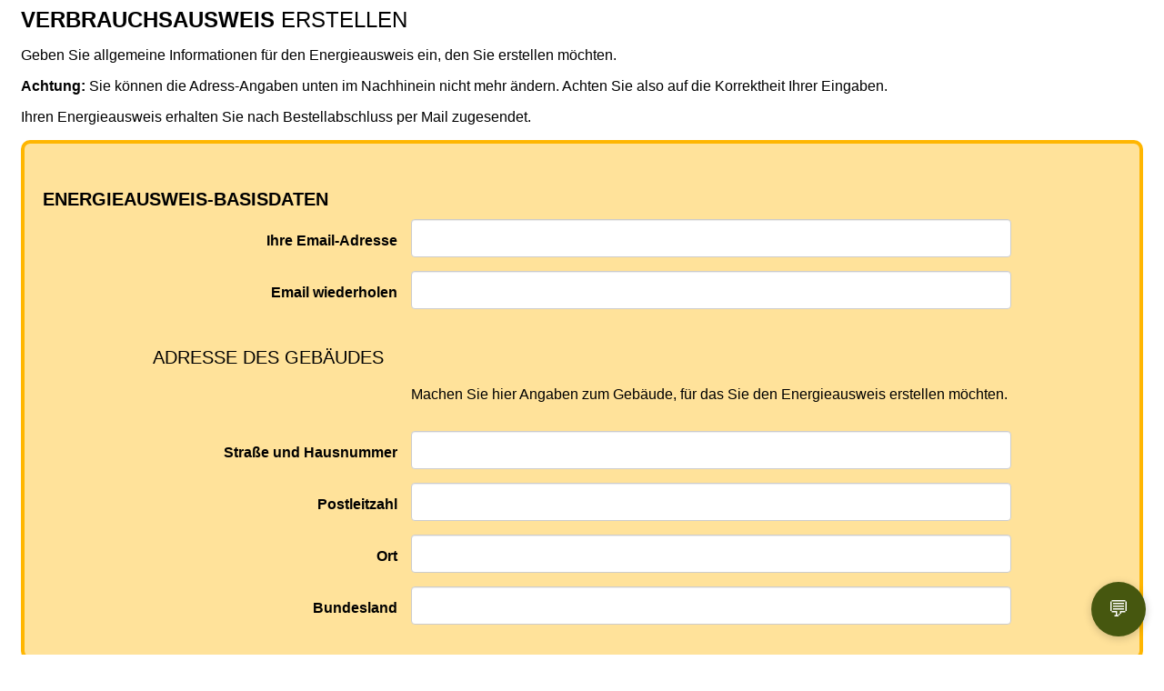

--- FILE ---
content_type: text/html; charset=UTF-8
request_url: https://energieausweis.de/energieausweis2/verbrauchsausweis-wohngebaeude/?iframe_token=65ecfef297510e
body_size: 16897
content:
<!DOCTYPE html>
<html  lang="de">
<head>
	<meta charset="UTF-8">
	<meta name="viewport" content="width=device-width, initial-scale=1">
	<title>Verbrauchsausweis erstellen - Energieausweis online erstellen</title>
	<link rel="profile" href="http://gmpg.org/xfn/11">
	<meta name="viewport" content="width=device-width, initial-scale=1" />
<meta name='robots' content='noindex, follow' />
<!-- Adcell First Party Tracking -->
<script type="text/javascript" src="https://t.adcell.com/js/trad.js"></script>
<script>Adcell.Tracking.track();</script>

	<!-- This site is optimized with the Yoast SEO Premium plugin v26.5 (Yoast SEO v26.7) - https://yoast.com/wordpress/plugins/seo/ -->
	<meta name="description" content="Innerhalb von 5 Minuten erstellen Sie hier Ihren rechtsgültigen Verbrauchsausweis online. Einfach Angaben eingeben, ausdrucken, fertig. Über 2.500 Bewertungen online" />
	<link rel="canonical" href="https://energieausweis.de/energieausweis2/verbrauchsausweis-wohngebaeude/" />
	<meta property="og:locale" content="de_DE" />
	<meta property="og:type" content="article" />
	<meta property="og:title" content="Verbrauchsausweis erstellen" />
	<meta property="og:description" content="Aufgrund von Wartungsarbeiten ist es aktuell nicht möglich, einen neuen Verbrauchsausweis zu erstellen. Unser Service wird in Kürze wieder verfügbar sein." />
	<meta property="og:url" content="https://energieausweis.de/energieausweis2/verbrauchsausweis-wohngebaeude/" />
	<meta property="og:site_name" content="energieausweis.de" />
	<meta property="article:publisher" content="https://www.facebook.com/Immoticket24.de" />
	<meta property="article:modified_time" content="2024-04-02T16:00:17+00:00" />
	<meta name="twitter:card" content="summary_large_image" />
	<meta name="twitter:site" content="@immoticket24_de" />
	<meta name="twitter:label1" content="Geschätzte Lesezeit" />
	<meta name="twitter:data1" content="1 Minute" />
	<script type="application/ld+json" class="yoast-schema-graph">{"@context":"https://schema.org","@graph":[{"@type":"WebPage","@id":"https://energieausweis.de/energieausweis2/verbrauchsausweis-wohngebaeude/","url":"https://energieausweis.de/energieausweis2/verbrauchsausweis-wohngebaeude/","name":"Verbrauchsausweis erstellen - Energieausweis online erstellen","isPartOf":{"@id":"https://www.energieausweis-online-erstellen.de/#website"},"datePublished":"2014-12-01T16:59:49+00:00","dateModified":"2024-04-02T16:00:17+00:00","description":"Innerhalb von 5 Minuten erstellen Sie hier Ihren rechtsgültigen Verbrauchsausweis online. Einfach Angaben eingeben, ausdrucken, fertig. Über 2.500 Bewertungen online","breadcrumb":{"@id":"https://energieausweis.de/energieausweis2/verbrauchsausweis-wohngebaeude/#breadcrumb"},"inLanguage":"de","potentialAction":[{"@type":"ReadAction","target":["https://energieausweis.de/energieausweis2/verbrauchsausweis-wohngebaeude/"]}]},{"@type":"BreadcrumbList","@id":"https://energieausweis.de/energieausweis2/verbrauchsausweis-wohngebaeude/#breadcrumb","itemListElement":[{"@type":"ListItem","position":1,"name":"Home","item":"https://energieausweis.de/"},{"@type":"ListItem","position":2,"name":"Energieausweis erstellen &#8211; So geht´s","item":"https://energieausweis.de/energieausweis2/"},{"@type":"ListItem","position":3,"name":"Verbrauchsausweis erstellen"}]},{"@type":"WebSite","@id":"https://www.energieausweis-online-erstellen.de/#website","url":"https://www.energieausweis-online-erstellen.de/","name":"Energieausweis online erstellen","description":"Jetzt Ihren Energieausweis nach GEG 2020 anfordern!","potentialAction":[{"@type":"SearchAction","target":{"@type":"EntryPoint","urlTemplate":"https://www.energieausweis-online-erstellen.de/?s={search_term_string}"},"query-input":{"@type":"PropertyValueSpecification","valueRequired":true,"valueName":"search_term_string"}}],"inLanguage":"de"}]}</script>
	<!-- / Yoast SEO Premium plugin. -->


<title>Verbrauchsausweis erstellen - Energieausweis online erstellen</title>
<link rel="alternate" title="oEmbed (JSON)" type="application/json+oembed" href="https://energieausweis.de/api/oembed/1.0/embed?url=https%3A%2F%2Fenergieausweis.de%2Fenergieausweis2%2Fverbrauchsausweis-wohngebaeude%2F" />
<link rel="alternate" title="oEmbed (XML)" type="text/xml+oembed" href="https://energieausweis.de/api/oembed/1.0/embed?url=https%3A%2F%2Fenergieausweis.de%2Fenergieausweis2%2Fverbrauchsausweis-wohngebaeude%2F&#038;format=xml" />
<style id='wp-img-auto-sizes-contain-inline-css'>
img:is([sizes=auto i],[sizes^="auto," i]){contain-intrinsic-size:3000px 1500px}
/*# sourceURL=wp-img-auto-sizes-contain-inline-css */
</style>
<style id='wp-block-library-inline-css'>
:root{--wp-block-synced-color:#7a00df;--wp-block-synced-color--rgb:122,0,223;--wp-bound-block-color:var(--wp-block-synced-color);--wp-editor-canvas-background:#ddd;--wp-admin-theme-color:#007cba;--wp-admin-theme-color--rgb:0,124,186;--wp-admin-theme-color-darker-10:#006ba1;--wp-admin-theme-color-darker-10--rgb:0,107,160.5;--wp-admin-theme-color-darker-20:#005a87;--wp-admin-theme-color-darker-20--rgb:0,90,135;--wp-admin-border-width-focus:2px}@media (min-resolution:192dpi){:root{--wp-admin-border-width-focus:1.5px}}.wp-element-button{cursor:pointer}:root .has-very-light-gray-background-color{background-color:#eee}:root .has-very-dark-gray-background-color{background-color:#313131}:root .has-very-light-gray-color{color:#eee}:root .has-very-dark-gray-color{color:#313131}:root .has-vivid-green-cyan-to-vivid-cyan-blue-gradient-background{background:linear-gradient(135deg,#00d084,#0693e3)}:root .has-purple-crush-gradient-background{background:linear-gradient(135deg,#34e2e4,#4721fb 50%,#ab1dfe)}:root .has-hazy-dawn-gradient-background{background:linear-gradient(135deg,#faaca8,#dad0ec)}:root .has-subdued-olive-gradient-background{background:linear-gradient(135deg,#fafae1,#67a671)}:root .has-atomic-cream-gradient-background{background:linear-gradient(135deg,#fdd79a,#004a59)}:root .has-nightshade-gradient-background{background:linear-gradient(135deg,#330968,#31cdcf)}:root .has-midnight-gradient-background{background:linear-gradient(135deg,#020381,#2874fc)}:root{--wp--preset--font-size--normal:16px;--wp--preset--font-size--huge:42px}.has-regular-font-size{font-size:1em}.has-larger-font-size{font-size:2.625em}.has-normal-font-size{font-size:var(--wp--preset--font-size--normal)}.has-huge-font-size{font-size:var(--wp--preset--font-size--huge)}.has-text-align-center{text-align:center}.has-text-align-left{text-align:left}.has-text-align-right{text-align:right}.has-fit-text{white-space:nowrap!important}#end-resizable-editor-section{display:none}.aligncenter{clear:both}.items-justified-left{justify-content:flex-start}.items-justified-center{justify-content:center}.items-justified-right{justify-content:flex-end}.items-justified-space-between{justify-content:space-between}.screen-reader-text{border:0;clip-path:inset(50%);height:1px;margin:-1px;overflow:hidden;padding:0;position:absolute;width:1px;word-wrap:normal!important}.screen-reader-text:focus{background-color:#ddd;clip-path:none;color:#444;display:block;font-size:1em;height:auto;left:5px;line-height:normal;padding:15px 23px 14px;text-decoration:none;top:5px;width:auto;z-index:100000}html :where(.has-border-color){border-style:solid}html :where([style*=border-top-color]){border-top-style:solid}html :where([style*=border-right-color]){border-right-style:solid}html :where([style*=border-bottom-color]){border-bottom-style:solid}html :where([style*=border-left-color]){border-left-style:solid}html :where([style*=border-width]){border-style:solid}html :where([style*=border-top-width]){border-top-style:solid}html :where([style*=border-right-width]){border-right-style:solid}html :where([style*=border-bottom-width]){border-bottom-style:solid}html :where([style*=border-left-width]){border-left-style:solid}html :where(img[class*=wp-image-]){height:auto;max-width:100%}:where(figure){margin:0 0 1em}html :where(.is-position-sticky){--wp-admin--admin-bar--position-offset:var(--wp-admin--admin-bar--height,0px)}@media screen and (max-width:600px){html :where(.is-position-sticky){--wp-admin--admin-bar--position-offset:0px}}
/*# sourceURL=/wp-includes/css/dist/block-library/common.min.css */
</style>
<link rel='stylesheet' id='edd-blocks-css' href='https://energieausweis.de/app/plugins/easy-digital-downloads-pro/includes/blocks/assets/css/edd-blocks.css?ver=3.6.1.1' media='all' />
<style id='global-styles-inline-css'>
:root{--wp--preset--aspect-ratio--square: 1;--wp--preset--aspect-ratio--4-3: 4/3;--wp--preset--aspect-ratio--3-4: 3/4;--wp--preset--aspect-ratio--3-2: 3/2;--wp--preset--aspect-ratio--2-3: 2/3;--wp--preset--aspect-ratio--16-9: 16/9;--wp--preset--aspect-ratio--9-16: 9/16;--wp--preset--color--black: #000000;--wp--preset--color--cyan-bluish-gray: #abb8c3;--wp--preset--color--white: #ffffff;--wp--preset--color--pale-pink: #f78da7;--wp--preset--color--vivid-red: #cf2e2e;--wp--preset--color--luminous-vivid-orange: #ff6900;--wp--preset--color--luminous-vivid-amber: #fcb900;--wp--preset--color--light-green-cyan: #7bdcb5;--wp--preset--color--vivid-green-cyan: #00d084;--wp--preset--color--pale-cyan-blue: #8ed1fc;--wp--preset--color--vivid-cyan-blue: #0693e3;--wp--preset--color--vivid-purple: #9b51e0;--wp--preset--color--black-10: rgba( 0, 0, 0, 0.1 );--wp--preset--color--black-20: rgba( 0, 0, 0, 0.2 );--wp--preset--color--black-40: rgba( 0, 0, 0, 0.4 );--wp--preset--color--black-60: rgba( 0, 0, 0, 0.6 );--wp--preset--color--black-80: rgba( 0, 0, 0, 0.8 );--wp--preset--color--yellow-neon: #cff023;--wp--preset--color--green-light: #bdd3a0;--wp--preset--color--green-neon: #b8e530;--wp--preset--color--green-mint: #65e58d;--wp--preset--color--green-lime: #46570F;--wp--preset--color--green-moss: #4b612e;--wp--preset--color--red-light: #e11818;--wp--preset--color--red: #d03129;--wp--preset--color--red-dark: #b01313;--wp--preset--color--blue: #3f368a;--wp--preset--gradient--vivid-cyan-blue-to-vivid-purple: linear-gradient(135deg,rgb(6,147,227) 0%,rgb(155,81,224) 100%);--wp--preset--gradient--light-green-cyan-to-vivid-green-cyan: linear-gradient(135deg,rgb(122,220,180) 0%,rgb(0,208,130) 100%);--wp--preset--gradient--luminous-vivid-amber-to-luminous-vivid-orange: linear-gradient(135deg,rgb(252,185,0) 0%,rgb(255,105,0) 100%);--wp--preset--gradient--luminous-vivid-orange-to-vivid-red: linear-gradient(135deg,rgb(255,105,0) 0%,rgb(207,46,46) 100%);--wp--preset--gradient--very-light-gray-to-cyan-bluish-gray: linear-gradient(135deg,rgb(238,238,238) 0%,rgb(169,184,195) 100%);--wp--preset--gradient--cool-to-warm-spectrum: linear-gradient(135deg,rgb(74,234,220) 0%,rgb(151,120,209) 20%,rgb(207,42,186) 40%,rgb(238,44,130) 60%,rgb(251,105,98) 80%,rgb(254,248,76) 100%);--wp--preset--gradient--blush-light-purple: linear-gradient(135deg,rgb(255,206,236) 0%,rgb(152,150,240) 100%);--wp--preset--gradient--blush-bordeaux: linear-gradient(135deg,rgb(254,205,165) 0%,rgb(254,45,45) 50%,rgb(107,0,62) 100%);--wp--preset--gradient--luminous-dusk: linear-gradient(135deg,rgb(255,203,112) 0%,rgb(199,81,192) 50%,rgb(65,88,208) 100%);--wp--preset--gradient--pale-ocean: linear-gradient(135deg,rgb(255,245,203) 0%,rgb(182,227,212) 50%,rgb(51,167,181) 100%);--wp--preset--gradient--electric-grass: linear-gradient(135deg,rgb(202,248,128) 0%,rgb(113,206,126) 100%);--wp--preset--gradient--midnight: linear-gradient(135deg,rgb(2,3,129) 0%,rgb(40,116,252) 100%);--wp--preset--gradient--yellow-neon-to-green-mint: linear-gradient(90deg, #cff023 0%, #65e58d 100%);--wp--preset--gradient--green-neon-to-green-mint: linear-gradient(90deg, #b8e530 0%, #65e58d 100%);--wp--preset--gradient--white-green-to-green-white: linear-gradient(90deg, #f0f6d1 0%, #bdd3a0 100%);--wp--preset--gradient--red-light-to-red-dark: linear-gradient(180deg, #b01313 0%, #d03129 33%, #b01313 100%);--wp--preset--gradient--orange-light-to-orange-dark: linear-gradient(180deg, #f8b328 0%, #f8a705 33%, #f8b328 100%);--wp--preset--gradient--blue-light-to-blue-dark: linear-gradient(180deg, #20138a 0%, #3f368a 33%, #20138a 100%);--wp--preset--gradient--light-green-to-dark-green: linear-gradient(180deg, #515C42 0%, #4b612e 33%, #4C5440 100%);--wp--preset--font-size--small: 1rem;--wp--preset--font-size--medium: 1.25rem;--wp--preset--font-size--large: clamp(1.75rem, 3vw, 2.25rem);--wp--preset--font-size--x-large: 42px;--wp--preset--font-size--huge: clamp(2.5rem, 4vw, 3rem);--wp--preset--font-size--normal: 1.125rem;--wp--preset--font-size--mini: 0.875rem;--wp--preset--font-family--system-font: -apple-system,BlinkMacSystemFont,"Segoe UI",Roboto,Oxygen-Sans,Ubuntu,Cantarell,"Helvetica Neue",sans-serif;--wp--preset--spacing--20: 0.44rem;--wp--preset--spacing--30: 0.67rem;--wp--preset--spacing--40: 1rem;--wp--preset--spacing--50: 1.5rem;--wp--preset--spacing--60: 2.25rem;--wp--preset--spacing--70: 3.38rem;--wp--preset--spacing--80: 5.06rem;--wp--preset--shadow--natural: 6px 6px 9px rgba(0, 0, 0, 0.2);--wp--preset--shadow--deep: 12px 12px 50px rgba(0, 0, 0, 0.4);--wp--preset--shadow--sharp: 6px 6px 0px rgba(0, 0, 0, 0.2);--wp--preset--shadow--outlined: 6px 6px 0px -3px rgb(255, 255, 255), 6px 6px rgb(0, 0, 0);--wp--preset--shadow--crisp: 6px 6px 0px rgb(0, 0, 0);}:root { --wp--style--global--content-size: 1920px;--wp--style--global--wide-size: 1920px; }:where(body) { margin: 0; }.wp-site-blocks > .alignleft { float: left; margin-right: 2em; }.wp-site-blocks > .alignright { float: right; margin-left: 2em; }.wp-site-blocks > .aligncenter { justify-content: center; margin-left: auto; margin-right: auto; }:where(.wp-site-blocks) > * { margin-block-start: 20px; margin-block-end: 0; }:where(.wp-site-blocks) > :first-child { margin-block-start: 0; }:where(.wp-site-blocks) > :last-child { margin-block-end: 0; }:root { --wp--style--block-gap: 20px; }:root :where(.is-layout-flow) > :first-child{margin-block-start: 0;}:root :where(.is-layout-flow) > :last-child{margin-block-end: 0;}:root :where(.is-layout-flow) > *{margin-block-start: 20px;margin-block-end: 0;}:root :where(.is-layout-constrained) > :first-child{margin-block-start: 0;}:root :where(.is-layout-constrained) > :last-child{margin-block-end: 0;}:root :where(.is-layout-constrained) > *{margin-block-start: 20px;margin-block-end: 0;}:root :where(.is-layout-flex){gap: 20px;}:root :where(.is-layout-grid){gap: 20px;}.is-layout-flow > .alignleft{float: left;margin-inline-start: 0;margin-inline-end: 2em;}.is-layout-flow > .alignright{float: right;margin-inline-start: 2em;margin-inline-end: 0;}.is-layout-flow > .aligncenter{margin-left: auto !important;margin-right: auto !important;}.is-layout-constrained > .alignleft{float: left;margin-inline-start: 0;margin-inline-end: 2em;}.is-layout-constrained > .alignright{float: right;margin-inline-start: 2em;margin-inline-end: 0;}.is-layout-constrained > .aligncenter{margin-left: auto !important;margin-right: auto !important;}.is-layout-constrained > :where(:not(.alignleft):not(.alignright):not(.alignfull)){max-width: var(--wp--style--global--content-size);margin-left: auto !important;margin-right: auto !important;}.is-layout-constrained > .alignwide{max-width: var(--wp--style--global--wide-size);}body .is-layout-flex{display: flex;}.is-layout-flex{flex-wrap: wrap;align-items: center;}.is-layout-flex > :is(*, div){margin: 0;}body .is-layout-grid{display: grid;}.is-layout-grid > :is(*, div){margin: 0;}body{font-family: var(--wp--preset--font-family--system-font);font-size: 1rem;padding-top: 0px;padding-right: 0px;padding-bottom: 0px;padding-left: 0px;}a:where(:not(.wp-element-button)){text-decoration: underline;}h1{font-size: 36px;font-weight: normal;text-transform: uppercase;}h2{font-size: 24px;font-weight: normal;text-transform: uppercase;}h3{font-size: 20px;font-weight: normal;text-transform: uppercase;}h4{font-size: 16px;font-weight: normal;text-transform: uppercase;}h5{font-size: 14px;font-weight: normal;text-transform: uppercase;}h6{font-size: 12px;font-weight: normal;text-transform: uppercase;}:root :where(.wp-element-button, .wp-block-button__link){background-color: #32373c;border-width: 0;color: #fff;font-family: inherit;font-size: inherit;font-style: inherit;font-weight: inherit;letter-spacing: inherit;line-height: inherit;padding-top: calc(0.667em + 2px);padding-right: calc(1.333em + 2px);padding-bottom: calc(0.667em + 2px);padding-left: calc(1.333em + 2px);text-decoration: none;text-transform: inherit;}.has-black-color{color: var(--wp--preset--color--black) !important;}.has-cyan-bluish-gray-color{color: var(--wp--preset--color--cyan-bluish-gray) !important;}.has-white-color{color: var(--wp--preset--color--white) !important;}.has-pale-pink-color{color: var(--wp--preset--color--pale-pink) !important;}.has-vivid-red-color{color: var(--wp--preset--color--vivid-red) !important;}.has-luminous-vivid-orange-color{color: var(--wp--preset--color--luminous-vivid-orange) !important;}.has-luminous-vivid-amber-color{color: var(--wp--preset--color--luminous-vivid-amber) !important;}.has-light-green-cyan-color{color: var(--wp--preset--color--light-green-cyan) !important;}.has-vivid-green-cyan-color{color: var(--wp--preset--color--vivid-green-cyan) !important;}.has-pale-cyan-blue-color{color: var(--wp--preset--color--pale-cyan-blue) !important;}.has-vivid-cyan-blue-color{color: var(--wp--preset--color--vivid-cyan-blue) !important;}.has-vivid-purple-color{color: var(--wp--preset--color--vivid-purple) !important;}.has-black-10-color{color: var(--wp--preset--color--black-10) !important;}.has-black-20-color{color: var(--wp--preset--color--black-20) !important;}.has-black-40-color{color: var(--wp--preset--color--black-40) !important;}.has-black-60-color{color: var(--wp--preset--color--black-60) !important;}.has-black-80-color{color: var(--wp--preset--color--black-80) !important;}.has-yellow-neon-color{color: var(--wp--preset--color--yellow-neon) !important;}.has-green-light-color{color: var(--wp--preset--color--green-light) !important;}.has-green-neon-color{color: var(--wp--preset--color--green-neon) !important;}.has-green-mint-color{color: var(--wp--preset--color--green-mint) !important;}.has-green-lime-color{color: var(--wp--preset--color--green-lime) !important;}.has-green-moss-color{color: var(--wp--preset--color--green-moss) !important;}.has-red-light-color{color: var(--wp--preset--color--red-light) !important;}.has-red-color{color: var(--wp--preset--color--red) !important;}.has-red-dark-color{color: var(--wp--preset--color--red-dark) !important;}.has-blue-color{color: var(--wp--preset--color--blue) !important;}.has-black-background-color{background-color: var(--wp--preset--color--black) !important;}.has-cyan-bluish-gray-background-color{background-color: var(--wp--preset--color--cyan-bluish-gray) !important;}.has-white-background-color{background-color: var(--wp--preset--color--white) !important;}.has-pale-pink-background-color{background-color: var(--wp--preset--color--pale-pink) !important;}.has-vivid-red-background-color{background-color: var(--wp--preset--color--vivid-red) !important;}.has-luminous-vivid-orange-background-color{background-color: var(--wp--preset--color--luminous-vivid-orange) !important;}.has-luminous-vivid-amber-background-color{background-color: var(--wp--preset--color--luminous-vivid-amber) !important;}.has-light-green-cyan-background-color{background-color: var(--wp--preset--color--light-green-cyan) !important;}.has-vivid-green-cyan-background-color{background-color: var(--wp--preset--color--vivid-green-cyan) !important;}.has-pale-cyan-blue-background-color{background-color: var(--wp--preset--color--pale-cyan-blue) !important;}.has-vivid-cyan-blue-background-color{background-color: var(--wp--preset--color--vivid-cyan-blue) !important;}.has-vivid-purple-background-color{background-color: var(--wp--preset--color--vivid-purple) !important;}.has-black-10-background-color{background-color: var(--wp--preset--color--black-10) !important;}.has-black-20-background-color{background-color: var(--wp--preset--color--black-20) !important;}.has-black-40-background-color{background-color: var(--wp--preset--color--black-40) !important;}.has-black-60-background-color{background-color: var(--wp--preset--color--black-60) !important;}.has-black-80-background-color{background-color: var(--wp--preset--color--black-80) !important;}.has-yellow-neon-background-color{background-color: var(--wp--preset--color--yellow-neon) !important;}.has-green-light-background-color{background-color: var(--wp--preset--color--green-light) !important;}.has-green-neon-background-color{background-color: var(--wp--preset--color--green-neon) !important;}.has-green-mint-background-color{background-color: var(--wp--preset--color--green-mint) !important;}.has-green-lime-background-color{background-color: var(--wp--preset--color--green-lime) !important;}.has-green-moss-background-color{background-color: var(--wp--preset--color--green-moss) !important;}.has-red-light-background-color{background-color: var(--wp--preset--color--red-light) !important;}.has-red-background-color{background-color: var(--wp--preset--color--red) !important;}.has-red-dark-background-color{background-color: var(--wp--preset--color--red-dark) !important;}.has-blue-background-color{background-color: var(--wp--preset--color--blue) !important;}.has-black-border-color{border-color: var(--wp--preset--color--black) !important;}.has-cyan-bluish-gray-border-color{border-color: var(--wp--preset--color--cyan-bluish-gray) !important;}.has-white-border-color{border-color: var(--wp--preset--color--white) !important;}.has-pale-pink-border-color{border-color: var(--wp--preset--color--pale-pink) !important;}.has-vivid-red-border-color{border-color: var(--wp--preset--color--vivid-red) !important;}.has-luminous-vivid-orange-border-color{border-color: var(--wp--preset--color--luminous-vivid-orange) !important;}.has-luminous-vivid-amber-border-color{border-color: var(--wp--preset--color--luminous-vivid-amber) !important;}.has-light-green-cyan-border-color{border-color: var(--wp--preset--color--light-green-cyan) !important;}.has-vivid-green-cyan-border-color{border-color: var(--wp--preset--color--vivid-green-cyan) !important;}.has-pale-cyan-blue-border-color{border-color: var(--wp--preset--color--pale-cyan-blue) !important;}.has-vivid-cyan-blue-border-color{border-color: var(--wp--preset--color--vivid-cyan-blue) !important;}.has-vivid-purple-border-color{border-color: var(--wp--preset--color--vivid-purple) !important;}.has-black-10-border-color{border-color: var(--wp--preset--color--black-10) !important;}.has-black-20-border-color{border-color: var(--wp--preset--color--black-20) !important;}.has-black-40-border-color{border-color: var(--wp--preset--color--black-40) !important;}.has-black-60-border-color{border-color: var(--wp--preset--color--black-60) !important;}.has-black-80-border-color{border-color: var(--wp--preset--color--black-80) !important;}.has-yellow-neon-border-color{border-color: var(--wp--preset--color--yellow-neon) !important;}.has-green-light-border-color{border-color: var(--wp--preset--color--green-light) !important;}.has-green-neon-border-color{border-color: var(--wp--preset--color--green-neon) !important;}.has-green-mint-border-color{border-color: var(--wp--preset--color--green-mint) !important;}.has-green-lime-border-color{border-color: var(--wp--preset--color--green-lime) !important;}.has-green-moss-border-color{border-color: var(--wp--preset--color--green-moss) !important;}.has-red-light-border-color{border-color: var(--wp--preset--color--red-light) !important;}.has-red-border-color{border-color: var(--wp--preset--color--red) !important;}.has-red-dark-border-color{border-color: var(--wp--preset--color--red-dark) !important;}.has-blue-border-color{border-color: var(--wp--preset--color--blue) !important;}.has-vivid-cyan-blue-to-vivid-purple-gradient-background{background: var(--wp--preset--gradient--vivid-cyan-blue-to-vivid-purple) !important;}.has-light-green-cyan-to-vivid-green-cyan-gradient-background{background: var(--wp--preset--gradient--light-green-cyan-to-vivid-green-cyan) !important;}.has-luminous-vivid-amber-to-luminous-vivid-orange-gradient-background{background: var(--wp--preset--gradient--luminous-vivid-amber-to-luminous-vivid-orange) !important;}.has-luminous-vivid-orange-to-vivid-red-gradient-background{background: var(--wp--preset--gradient--luminous-vivid-orange-to-vivid-red) !important;}.has-very-light-gray-to-cyan-bluish-gray-gradient-background{background: var(--wp--preset--gradient--very-light-gray-to-cyan-bluish-gray) !important;}.has-cool-to-warm-spectrum-gradient-background{background: var(--wp--preset--gradient--cool-to-warm-spectrum) !important;}.has-blush-light-purple-gradient-background{background: var(--wp--preset--gradient--blush-light-purple) !important;}.has-blush-bordeaux-gradient-background{background: var(--wp--preset--gradient--blush-bordeaux) !important;}.has-luminous-dusk-gradient-background{background: var(--wp--preset--gradient--luminous-dusk) !important;}.has-pale-ocean-gradient-background{background: var(--wp--preset--gradient--pale-ocean) !important;}.has-electric-grass-gradient-background{background: var(--wp--preset--gradient--electric-grass) !important;}.has-midnight-gradient-background{background: var(--wp--preset--gradient--midnight) !important;}.has-yellow-neon-to-green-mint-gradient-background{background: var(--wp--preset--gradient--yellow-neon-to-green-mint) !important;}.has-green-neon-to-green-mint-gradient-background{background: var(--wp--preset--gradient--green-neon-to-green-mint) !important;}.has-white-green-to-green-white-gradient-background{background: var(--wp--preset--gradient--white-green-to-green-white) !important;}.has-red-light-to-red-dark-gradient-background{background: var(--wp--preset--gradient--red-light-to-red-dark) !important;}.has-orange-light-to-orange-dark-gradient-background{background: var(--wp--preset--gradient--orange-light-to-orange-dark) !important;}.has-blue-light-to-blue-dark-gradient-background{background: var(--wp--preset--gradient--blue-light-to-blue-dark) !important;}.has-light-green-to-dark-green-gradient-background{background: var(--wp--preset--gradient--light-green-to-dark-green) !important;}.has-small-font-size{font-size: var(--wp--preset--font-size--small) !important;}.has-medium-font-size{font-size: var(--wp--preset--font-size--medium) !important;}.has-large-font-size{font-size: var(--wp--preset--font-size--large) !important;}.has-x-large-font-size{font-size: var(--wp--preset--font-size--x-large) !important;}.has-huge-font-size{font-size: var(--wp--preset--font-size--huge) !important;}.has-normal-font-size{font-size: var(--wp--preset--font-size--normal) !important;}.has-mini-font-size{font-size: var(--wp--preset--font-size--mini) !important;}.has-system-font-font-family{font-family: var(--wp--preset--font-family--system-font) !important;}
#widget-container > div  {
float: left;
  position: relative;
  left: 50%;
  transform: translateX(-50%);
}

.page-id-573679 #wp--skip-link--target > div > div:nth-child(5) {
	margin-block-start: 0px !important;
}
/*# sourceURL=global-styles-inline-css */
</style>
<style id='wp-block-template-skip-link-inline-css'>

		.skip-link.screen-reader-text {
			border: 0;
			clip-path: inset(50%);
			height: 1px;
			margin: -1px;
			overflow: hidden;
			padding: 0;
			position: absolute !important;
			width: 1px;
			word-wrap: normal !important;
		}

		.skip-link.screen-reader-text:focus {
			background-color: #eee;
			clip-path: none;
			color: #444;
			display: block;
			font-size: 1em;
			height: auto;
			left: 5px;
			line-height: normal;
			padding: 15px 23px 14px;
			text-decoration: none;
			top: 5px;
			width: auto;
			z-index: 100000;
		}
/*# sourceURL=wp-block-template-skip-link-inline-css */
</style>
<link rel='stylesheet' id='n8n-chat-widget-style-css' href='https://energieausweis.de/app/plugins/n8n-chat-widget/assets/css/n8n-chat-widget.css?ver=1.0.0' media='all' />
<style id='n8n-chat-widget-style-inline-css'>

            .n8n-chat-widget-button, .n8n-chat-widget-header {
                background-color: #46570f;
            }
            .n8n-chat-widget-button:hover {
                background-color: #374800;
            }
        
/*# sourceURL=n8n-chat-widget-style-inline-css */
</style>
<link rel='stylesheet' id='enon-frontend-style-css' href='https://energieausweis.de/app/plugins/wp-energieausweis-online/theme-legacy/css/frontend.css?ver=2.1.5' media='all' />
<link rel='stylesheet' id='jquery-fancybox-css' href='https://energieausweis.de/app/plugins/wp-energieausweis-online/theme-legacy/js/fancybox/source/jquery.fancybox.css?ver=2.1.5' media='all' />
<link rel='stylesheet' id='affwp-forms-css' href='https://energieausweis.de/app/plugins/affiliate-wp/assets/css/forms.min.css?ver=2.30.2' media='all' />
<link rel='stylesheet' id='edd-styles-css' href='https://energieausweis.de/app/plugins/easy-digital-downloads-pro/assets/css/edd.min.css?ver=3.6.1.1' media='all' />
<link rel='stylesheet' id='bundle.css-css' href='https://energieausweis.de/app/plugins/immo-rating/src/assets/bundle.css?ver=1769076443' media='' />
<link rel='stylesheet' id='dashicons-css' href='https://energieausweis.de/core/wp-includes/css/dashicons.min.css?ver=6.9' media='all' />
<link rel='stylesheet' id='wp-jquery-ui-dialog-css' href='https://energieausweis.de/core/wp-includes/css/jquery-ui-dialog.min.css?ver=6.9' media='all' />
<link rel='stylesheet' id='jason-css-css' href='https://energieausweis.de/app/themes/jason/assets/css/frontend.min.css?ver=6.9' media='all' />
<link rel='stylesheet' id='jason-legacy-css-css' href='https://energieausweis.de/app/themes/jason/assets/css/_legacy.min.css?ver=6.9' media='all' />
<script src="https://energieausweis.de/core/wp-includes/js/jquery/jquery.min.js?ver=3.7.1" id="jquery-core-js"></script>
<script src="https://energieausweis.de/core/wp-includes/js/jquery/jquery-migrate.min.js?ver=3.4.1" id="jquery-migrate-js"></script>
<script src="https://energieausweis.de/app/themes/jason/assets/js/frontend.min.js?ver=6.9" id="jason-js-js"></script>
<script src="https://energieausweis.de/app/themes/jason/assets/js/_legacy.min.js?ver=6.9" id="jason-legacy-js-js"></script>
<link rel='shortlink' href='https://energieausweis.de/?p=11' />
		<script type="text/javascript">
		var AFFWP = AFFWP || {};
		AFFWP.referral_var = 'ref';
		AFFWP.expiration = 3;
		AFFWP.debug = 0;


		AFFWP.referral_credit_last = 1;
		</script>
<meta name="google-site-verification" content="ZdRDoVTYbiT47J7E5uD09uB5jq7g98tQsQ_7gTKwym8" /><script nowprocket data-borlabs-cookie-script-blocker-ignore>
if ('0' === '1' && ('0' === '1' || '1' === '1')) {
    window['gtag_enable_tcf_support'] = true;
}
window.dataLayer = window.dataLayer || [];
if (typeof gtag !== 'function') {
    function gtag() {
        dataLayer.push(arguments);
    }
}
gtag('set', 'developer_id.dYjRjMm', true);
if ('0' === '1' || '1' === '1') {
    if (window.BorlabsCookieGoogleConsentModeDefaultSet !== true) {
        let getCookieValue = function (name) {
            return document.cookie.match('(^|;)\\s*' + name + '\\s*=\\s*([^;]+)')?.pop() || '';
        };
        let cookieValue = getCookieValue('borlabs-cookie-gcs');
        let consentsFromCookie = {};
        if (cookieValue !== '') {
            consentsFromCookie = JSON.parse(decodeURIComponent(cookieValue));
        }
        let defaultValues = {
            'ad_storage': 'denied',
            'ad_user_data': 'denied',
            'ad_personalization': 'denied',
            'analytics_storage': 'denied',
            'functionality_storage': 'denied',
            'personalization_storage': 'denied',
            'security_storage': 'denied',
            'wait_for_update': 500,
        };
        gtag('consent', 'default', { ...defaultValues, ...consentsFromCookie });
    }
    window.BorlabsCookieGoogleConsentModeDefaultSet = true;
    let borlabsCookieConsentChangeHandler = function () {
        window.dataLayer = window.dataLayer || [];
        if (typeof gtag !== 'function') { function gtag(){dataLayer.push(arguments);} }

        let getCookieValue = function (name) {
            return document.cookie.match('(^|;)\\s*' + name + '\\s*=\\s*([^;]+)')?.pop() || '';
        };
        let cookieValue = getCookieValue('borlabs-cookie-gcs');
        let consentsFromCookie = {};
        if (cookieValue !== '') {
            consentsFromCookie = JSON.parse(decodeURIComponent(cookieValue));
        }

        consentsFromCookie.analytics_storage = BorlabsCookie.Consents.hasConsent('google-analytics') ? 'granted' : 'denied';

        BorlabsCookie.CookieLibrary.setCookie(
            'borlabs-cookie-gcs',
            JSON.stringify(consentsFromCookie),
            BorlabsCookie.Settings.automaticCookieDomainAndPath.value ? '' : BorlabsCookie.Settings.cookieDomain.value,
            BorlabsCookie.Settings.cookiePath.value,
            BorlabsCookie.Cookie.getPluginCookie().expires,
            BorlabsCookie.Settings.cookieSecure.value,
            BorlabsCookie.Settings.cookieSameSite.value
        );
    }
    document.addEventListener('borlabs-cookie-consent-saved', borlabsCookieConsentChangeHandler);
    document.addEventListener('borlabs-cookie-handle-unblock', borlabsCookieConsentChangeHandler);
}
if ('0' === '1') {
    gtag("js", new Date());
    gtag("config", "UA-65411161-1", {"anonymize_ip": true});

    (function (w, d, s, i) {
        var f = d.getElementsByTagName(s)[0],
            j = d.createElement(s);
        j.async = true;
        j.src =
            "https://www.googletagmanager.com/gtag/js?id=" + i;
        f.parentNode.insertBefore(j, f);
    })(window, document, "script", "UA-65411161-1");
}
</script><script nowprocket data-no-optimize="1" data-no-minify="1" data-cfasync="false" data-borlabs-cookie-script-blocker-ignore>
	if ('0' === '1' && '1' === '1') {
		window['gtag_enable_tcf_support'] = true;
	}
	window.dataLayer = window.dataLayer || [];
	if (typeof gtag !== 'function') { function gtag(){dataLayer.push(arguments);} }
	gtag('set', 'developer_id.dYjRjMm', true);
	if ('1' === '1') {
		let getCookieValue = function (name) {
			return document.cookie.match('(^|;)\\s*' + name + '\\s*=\\s*([^;]+)')?.pop() || '';
		};
		let cookieValue = getCookieValue('borlabs-cookie-gcs');
		let consentsFromCookie = {};
		if (cookieValue !== '') {
			 consentsFromCookie = JSON.parse(decodeURIComponent(cookieValue));
		}
		let defaultValues = {
			'ad_storage': 'denied',
			'ad_user_data': 'denied',
			'ad_personalization': 'denied',
			'analytics_storage': 'denied',
			'functionality_storage': 'denied',
			'personalization_storage': 'denied',
			'security_storage': 'denied',
			'wait_for_update': 500,
		};
		gtag('consent', 'default', { ...defaultValues, ...consentsFromCookie });
		gtag('set', 'ads_data_redaction', true);
	}

	if('0' === '1') {
		var url = new URL(window.location.href);

		if ((url.searchParams.has('gtm_debug') && url.searchParams.get('gtm_debug') !== '') || document.cookie.indexOf('__TAG_ASSISTANT=') !== -1 || document.documentElement.hasAttribute('data-tag-assistant-present')) {
			(function(w,d,s,l,i){w[l]=w[l]||[];w[l].push({"gtm.start":
new Date().getTime(),event:"gtm.js"});var f=d.getElementsByTagName(s)[0],
j=d.createElement(s),dl=l!="dataLayer"?"&l="+l:"";j.async=true;j.src=
"https://www.googletagmanager.com/gtm.js?id="+i+dl;f.parentNode.insertBefore(j,f);
})(window,document,"script","dataLayer","GTM-N2M4CSV");
		} else {
			(function(w,d,s,l,i){w[l]=w[l]||[];w[l].push({"gtm.start":
new Date().getTime(),event:"gtm.js"});var f=d.getElementsByTagName(s)[0],
j=d.createElement(s),dl=l!="dataLayer"?"&l="+l:"";j.async=true;j.src=
"https://energieausweis.de/app/uploads/borlabs-cookie/"+i+'.js?ver=not-set-yet';f.parentNode.insertBefore(j,f);
})(window,document,"script","dataLayer","GTM-N2M4CSV");
		}
  	}

	(function () {
		var borlabsCookieConsentChangeHandler = function () {
			window.dataLayer = window.dataLayer || [];
			if (typeof gtag !== 'function') { function gtag(){dataLayer.push(arguments);} }

			let gtmConsents = {};
			if ('1' === '1') {
				if ('0' === '1') {
					gtmConsents = {
						'analytics_storage': BorlabsCookie.Consents.hasConsentForServiceGroup('statistics') === true ? 'granted' : 'denied',
						'functionality_storage': BorlabsCookie.Consents.hasConsentForServiceGroup('statistics') === true ? 'granted' : 'denied',
						'personalization_storage': BorlabsCookie.Consents.hasConsentForServiceGroup('marketing') === true ? 'granted' : 'denied',
						'security_storage': BorlabsCookie.Consents.hasConsentForServiceGroup('statistics') === true ? 'granted' : 'denied',
					};
				} else {
					gtmConsents = {
						'ad_storage': BorlabsCookie.Consents.hasConsentForServiceGroup('marketing') === true ? 'granted' : 'denied',
						'ad_user_data': BorlabsCookie.Consents.hasConsentForServiceGroup('marketing') === true ? 'granted' : 'denied',
						'ad_personalization': BorlabsCookie.Consents.hasConsentForServiceGroup('marketing') === true ? 'granted' : 'denied',
						'analytics_storage': BorlabsCookie.Consents.hasConsentForServiceGroup('statistics') === true ? 'granted' : 'denied',
						'functionality_storage': BorlabsCookie.Consents.hasConsentForServiceGroup('statistics') === true ? 'granted' : 'denied',
						'personalization_storage': BorlabsCookie.Consents.hasConsentForServiceGroup('marketing') === true ? 'granted' : 'denied',
						'security_storage': BorlabsCookie.Consents.hasConsentForServiceGroup('statistics') === true ? 'granted' : 'denied',
					};
				}
				BorlabsCookie.CookieLibrary.setCookie(
					'borlabs-cookie-gcs',
				  	JSON.stringify(gtmConsents),
					BorlabsCookie.Settings.automaticCookieDomainAndPath.value ? '' : BorlabsCookie.Settings.cookieDomain.value,
					BorlabsCookie.Settings.cookiePath.value,
					BorlabsCookie.Cookie.getPluginCookie().expires,
					BorlabsCookie.Settings.cookieSecure.value,
					BorlabsCookie.Settings.cookieSameSite.value
				);
				gtag('consent', 'update', gtmConsents);
			}

			var consents = BorlabsCookie.Cookie.getPluginCookie().consents;
			for (var serviceGroup in consents) {
				for (var service of consents[serviceGroup]) {
					if (!window.BorlabsCookieGtmPackageSentEvents.includes(service) && service !== 'borlabs-cookie') {
						window.dataLayer.push({
							event: 'borlabs-cookie-opt-in-'+service,
						});
						window.BorlabsCookieGtmPackageSentEvents.push(service);
					}
				}
			}
		  	var afterConsentsEvent = document.createEvent('Event');
		    afterConsentsEvent.initEvent('borlabs-cookie-google-tag-manager-after-consents', true, true);
		  	document.dispatchEvent(afterConsentsEvent);
		};
		window.BorlabsCookieGtmPackageSentEvents = [];
		document.addEventListener('borlabs-cookie-consent-saved', borlabsCookieConsentChangeHandler);
		document.addEventListener('borlabs-cookie-handle-unblock', borlabsCookieConsentChangeHandler);
	})();
</script><!-- Bing Ads -->
<script nowprocket data-borlabs-cookie-script-blocker-ignore>
if('0' === '1') {
    window.uetq = window.uetq || [];
    window.uetq.push('consent', 'default', {
        'ad_storage': 'denied'
    });

    (function(w,d,t,r,u)
    {
        var f,n,i;
        w[u]=w[u]||[],f=function()
        {
            var o={ti:"5475474"};
            o.q=w[u],w[u]=new UET(o),w[u].push("pageLoad")
        },
        n=d.createElement(t),n.src=r,n.async=1,n.onload=n.onreadystatechange=function()
        {
            var s=this.readyState;
            s&&s!=="loaded"&&s!=="complete"||(f(),n.onload=n.onreadystatechange=null)
        },
        i=d.getElementsByTagName(t)[0],i.parentNode.insertBefore(n,i)
    })
    (window,document,"script","//bat.bing.com/bat.js","uetq");
}
</script>
<!-- End Bing Ads --><link rel="icon" href="https://energieausweis.de/app/uploads/2016/03/cropped-icon-32x32.png" sizes="32x32" />
<link rel="icon" href="https://energieausweis.de/app/uploads/2016/03/cropped-icon-192x192.png" sizes="192x192" />
<link rel="apple-touch-icon" href="https://energieausweis.de/app/uploads/2016/03/cropped-icon-180x180.png" />
<meta name="msapplication-TileImage" content="https://energieausweis.de/app/uploads/2016/03/cropped-icon-270x270.png" />
	<style type="text/css">
		.energieausweis-iframe {
			background-color: white;
			background-image: none;
		}

		.energieausweis-iframe .wrapper {
			padding: 0;
		}
		.energieausweis-iframe main.col-md-12 {
			float:none;
			width: auto;
		}
			</style>
</head>

<body class="wp-singular page-template page-template-content page page-id-11 page-child parent-pageid-387331 wp-embed-responsive wp-theme-jason energieausweis-iframe edd-js-none">

<div class="wrapper">
	<div class="content">

		<div class="row">

			<main class="primary col-md-12">
																<div class="wpenon-wrapper"><span class="sr-only" id="wpenon-wrapper-top"></span><h2><strong>Verbrauchsausweis</strong> erstellen</h2>
<p>
	Geben Sie allgemeine Informationen für den Energieausweis ein, den Sie erstellen möchten.</p>
<p>
	<strong>Achtung:</strong>
	Sie können die Adress-Angaben unten im Nachhinein nicht mehr ändern. Achten Sie also auf die Korrektheit Ihrer Eingaben.</p>
<p>
	Ihren Energieausweis erhalten Sie nach Bestellabschluss per Mail zugesendet.</p>

<form id="wpenon-generate-form" class="form-horizontal" action="https://energieausweis.de/energieausweis2/verbrauchsausweis-wohngebaeude/?iframe_token=65ecfef297510e" method="post" enctype="multipart/form-data" novalidate>
		

  
    
    

  <div id="group-basisdaten" class="well">    
        <h3>Energieausweis-Basisdaten</h3>
    
    
        <style>
.form-group .col-md-7, .form-group .col-sm-7, .form-group .col-xs-11 {
  display: flex;
  align-items: center;
}
.form-input-wrapper {
  flex: 1;
  min-width: 0;
}
.form-control {
  width: 100%;
  min-width: 0;
  box-sizing: border-box;
}
.unit {
  margin-left: 10px;
  white-space: nowrap;
  flex: 0 0 auto;
  min-width: 60px;
}
</style>        <div id="wpenon_email-wrap" class="form-group" >
                                                <label for="wpenon_email" class="col-md-4 col-sm-4 col-xs-12 control-label">
                        Ihre Email-Adresse                    </label>
                                <div class="col-md-7 col-sm-7 col-xs-11" style="display: flex; align-items: center;">
                    <div class="form-input-wrapper">
                                                <div style="flex:1;">
                            <input type="email" id="wpenon_email" name="wpenon_email" class="form-control" value=""  required>
                                                    </div>
                                            </div>
                                        
                </div>
                                    <div class="field-info col-md-1 col-sm-1 col-xs-1">
                <span class="is-done-checkmark label label-success">&#10004;</span>
                            </div>
        </div>
                <div id="wpenon_email2-wrap" class="form-group" >
                                                <label for="wpenon_email2" class="col-md-4 col-sm-4 col-xs-12 control-label">
                        Email wiederholen                    </label>
                                <div class="col-md-7 col-sm-7 col-xs-11" style="display: flex; align-items: center;">
                    <div class="form-input-wrapper">
                                                <div style="flex:1;">
                            <input type="email" id="wpenon_email2" name="wpenon_email2" class="form-control" value=""  required>
                                                    </div>
                                            </div>
                                        
                </div>
                                    <div class="field-info col-md-1 col-sm-1 col-xs-1">
                <span class="is-done-checkmark label label-success">&#10004;</span>
                            </div>
        </div>
                <div id="adresse_headline-wrap" class="form-group headline-row" >
                        <h2 class="form-headline col-md-4 col-sm-4 col-xs-12 control-label">Adresse des Gebäudes</h2>
                            
                <div class="col-md-7 col-sm-7 col-xs-11 col-md-offset-4 col-sm-offset-4">
                    <p class="form-headline-description">Machen Sie hier Angaben zum Gebäude, für das Sie den Energieausweis erstellen möchten.</p>
                </div>                
                                </div>
            <div id="adresse_strassenr-wrap" class="form-group" >
                                                <label for="adresse_strassenr" class="col-md-4 col-sm-4 col-xs-12 control-label">
                        Straße und Hausnummer                    </label>
                                <div class="col-md-7 col-sm-7 col-xs-11" style="display: flex; align-items: center;">
                    <div class="form-input-wrapper">
                                                <div style="flex:1;">
                            <input type="text" id="adresse_strassenr" name="adresse_strassenr" class="form-control" value=""  required>
                                                    </div>
                                            </div>
                                        
                </div>
                                    <div class="field-info col-md-1 col-sm-1 col-xs-1">
                <span class="is-done-checkmark label label-success">&#10004;</span>
                            </div>
        </div>
                <div id="adresse_plz-wrap" class="form-group" >
                                                <label for="adresse_plz" class="col-md-4 col-sm-4 col-xs-12 control-label">
                        Postleitzahl                    </label>
                                <div class="col-md-7 col-sm-7 col-xs-11">
                    <input type="text" id="adresse_plz" name="adresse_plz" class="form-control" value="" pattern="[0-9]{5}"  required>
                                                        </div>
                                    <div class="field-info col-md-1 col-sm-1 col-xs-1">
                <span class="is-done-checkmark label label-success">&#10004;</span>
                            </div>
            
        </div>
            <div id="adresse_ort-wrap" class="form-group" >
                                                <label for="adresse_ort" class="col-md-4 col-sm-4 col-xs-12 control-label">
                        Ort                    </label>
                                <div class="col-md-7 col-sm-7 col-xs-11" style="display: flex; align-items: center;">
                    <div class="form-input-wrapper">
                                                <div style="flex:1;">
                            <input type="text" id="adresse_ort" name="adresse_ort" class="form-control" value=""  required>
                                                    </div>
                                            </div>
                                        
                </div>
                                    <div class="field-info col-md-1 col-sm-1 col-xs-1">
                <span class="is-done-checkmark label label-success">&#10004;</span>
                            </div>
        </div>
                <div id="adresse_bundesland-wrap" class="form-group" >
                                                <label for="adresse_bundesland" class="col-md-4 col-sm-4 col-xs-12 control-label">
                        Bundesland                    </label>
                                <div class="col-md-7 col-sm-7 col-xs-11" style="display: flex; align-items: center;">
                    <div class="form-input-wrapper">
                                                <div style="flex:1;">
                            <input type="text" id="adresse_bundesland" name="adresse_bundesland" class="form-control" value=""  required>
                                                    </div>
                                            </div>
                                        
                </div>
                                    <div class="field-info col-md-1 col-sm-1 col-xs-1">
                <span class="is-done-checkmark label label-success">&#10004;</span>
                            </div>
        </div>
                
  </div>


  

	<style>
.form-group .col-md-7, .form-group .col-sm-7, .form-group .col-xs-11 {
  display: flex;
  align-items: center;
}
.form-input-wrapper {
  flex: 1;
  min-width: 0;
}
.form-control {
  width: 100%;
  min-width: 0;
  box-sizing: border-box;
}
.unit {
  margin-left: 10px;
  white-space: nowrap;
  flex: 0 0 auto;
  min-width: 60px;
}
</style><input type="hidden" id="wpenon_active_tab" name="wpenon_active_tab" value=""><input type="hidden" id="wpenon_nonce" name="wpenon_nonce" value="4e6a178258"><input type="hidden" id="wpenon_eingabesupport" name="wpenon_eingabesupport" value="false">
	  <div id="gdpr_acceptance-wrap" class="checkbox">
    <label>
      <input type="checkbox" id="gdpr_acceptance" name="gdpr_acceptance" value="1" >
      Ich habe die <strong><a href="https://energieausweis.de/datenschutz/" onclick="return !; window.open( this.href, 'Datenschutzerklärung', 'width=500,height=500,top=100,left=100' )" target="_blank">Datenschutzerklärung</a></strong> gelesen und akzeptiere sie. Zudem akzeptiere ich die zum Zwecke der Zuordnung genutzten Cookies, welche wir für die Erstellung des Energieausweises bei unserem externen Dienstleister benötigen.    </label>
  </div>
  <div id="contact_acceptance-wrap" class="checkbox">
    <label>
      <input type="checkbox" id="contact_acceptance" name="contact_acceptance" value="1" >
      Hiermit bestätige ich, dass <strong>energieausweis.de</strong> mich bei Fragen zu meinen Energieausweis-Angaben kontaktieren darf.    </label>
  </div>
  <input type="hidden" id="contact_question_answered" name="contact_question_answered" value="false" />

	<p class="text-right">
		<button type="submit" class="btn btn-primary">Energieausweis-Erstellung beginnen</button>
	</p>
		<script>
		jQuery(document).ready(function($) {
			$('#wpenon-generate-form').areYouSure({'message': 'Wir bitten Sie zu bestätigen, dass Sie die Seite verlassen möchten.'});
		});
	</script>
</form>
</div>		<div id="enon_acceptance_eingabesupport_modal" class="modal fade">
			<div class="modal-dialog" style="margin-top:140px;">
				<div class="modal-content">
					<div class="modal-header">
						<h4 class="modal-title">NEU: Telefonischer Eingabe-Support bis Bestellabschluss</h4>
					</div>
					<img decoding="async" src="https://energieausweis.de/app/themes/jason/assets/img/layout/support.webp" alt="" class="modal-banner"/>
					<div class="modal-body">
						Gerne unterstützen wir Sie telefonisch bei der Eingabe der Gebäudedaten von Anfang der Eingabe bis Bestellabschluss. Jetzt für 9,95 Euro buchen und bei Fragen (auch nach Bestellabschluss) einfach anrufen!					</div>
					<div class="modal-footer">
						<button id="wp-enon-eingabehilfe-no" type="button"
						        class="btn btn-default">Ohne Eingabe-Support weiter</button>
						<button id="wp-enon-eingabehilfe-yes" type="button"
						        class="btn btn-primary">Mit Eingabe-Support weiter</button>
					</div>
				</div>
			</div>
		</div>
								</article>
												</main>

		</div>

	</div>
</div><!-- .wrapper -->

<script type="speculationrules">
{"prefetch":[{"source":"document","where":{"and":[{"href_matches":"/*"},{"not":{"href_matches":["/core/wp-*.php","/core/wp-admin/*","/app/uploads/*","/app/*","/app/plugins/*","/app/themes/jason/*","/*\\?(.+)","/checkout/*"]}},{"not":{"selector_matches":"a[rel~=\"nofollow\"]"}},{"not":{"selector_matches":".no-prefetch, .no-prefetch a"}}]},"eagerness":"conservative"}]}
</script>
<svg xmlns="http://www.w3.org/2000/svg" viewBox="0 0 0 0" height="0" width="0"><clipPath id="wave-1" clipPathUnits="objectBoundingBox" transform="scale(0.00352733686067 0.058823529411765)"><path d="M0,0c11,3,31.4,6.9,55,8.7c38.5,2.9,40.7-2,78.3-0.6c59.5,2.2,91.3,9,125.3,8.7c22.7-0.2,24.9-2.5,24.9-2.5l0,2.8H0L0,0z"/></clipPath></svg><svg xmlns="http://www.w3.org/2000/svg" viewBox="0 0 0 0" height="0" width="0"><clipPath id="wave-2" clipPathUnits="objectBoundingBox" transform="scale(0.00352733686067 0.058823529411765)"><path d="M0,5.8c9.8,5,17.3,13.6,56.2,8.8c41.7-5.1,83.2-18.5,178.2-6.7c34.8,4.3,49.1-7.9,49.1-7.9l0,17H0V5.8z"/></clipPath></svg><svg xmlns="http://www.w3.org/2000/svg" viewBox="0 0 0 0" height="0" width="0"><clipPath id="wave-3" clipPathUnits="objectBoundingBox" transform="scale(0.00352733686067 0.058823529411765)"><path d="M0,0c9.8,5,36.3,13.7,55.5,13.5c35.4-0.3,59-9.5,91.9-9.7c32-0.1,64,9.1,92.1,9.1c28.1,0,43.9-13,43.9-13l0,17H0V0z"/></clipPath></svg><div id="n8n-chat-widget-container" class="n8n-chat-widget-container n8n-chat-widget-position-right">
    <div id="n8n-chat-widget-popup" class="n8n-chat-widget-popup">
        <div class="n8n-chat-widget-header">
            <div class="n8n-chat-widget-title">Chat Support</div>
            <button type="button" id="n8n-chat-widget-close" class="n8n-chat-widget-close">&times;</button>
        </div>
        <div class="n8n-chat-widget-frame-container">
            <div id="n8n-chat-widget-loading" class="n8n-chat-widget-loading"></div>
            <iframe id="n8n-chat-widget-iframe" data-src="https://n8n.imt24.de/webhook/a1f188a4-4677-4109-8e8b-78612a7a039f/chat" frameborder="0"></iframe>
        </div>
    </div>
    <button type="button" id="n8n-chat-widget-button" class="n8n-chat-widget-button">
                    <span class="n8n-chat-widget-icon">💬</span>
            </button>
</div> 	<style>.edd-js-none .edd-has-js, .edd-js .edd-no-js, body.edd-js input.edd-no-js { display: none; }</style>
	<script>/* <![CDATA[ */(function(){var c = document.body.classList;c.remove('edd-js-none');c.add('edd-js');})();/* ]]> */</script>
		<div id="dialog_geg20_approval" class="modal fade" tabindex="-1">
		<div class="modal-dialog" style="margin-top:140px;">
			<div class="modal-content">
				<div class="modal-header">
					<h4 class="modal-title">Abfrage zur Baugenehmigung</h4>
				</div>
				<div class="modal-body">
					Wurde für das Bauvorhaben eine Genehmigung beantragt?				</div>´
				<div class="modal-footer">
					<button type="button" id="geg20_approval_yes" class="btn btn-default" data-dismiss="modal">Ja</button>
					<button type="button" id="geg20_approval_no" class="btn btn-default" data-dismiss="modal">Nein</button>
				</div>
			</div>
		</div>
	</div>

	<div id="dialog_geg20_approval_requested_date" class="modal fade" tabindex="-1">
		<div class="modal-dialog" style="margin-top:140px;">
			<div class="modal-content">
				<div class="modal-header">
					<h4 class="modal-title">Abfrage zur Baugenehmigung</h4>
				</div>
				<div class="modal-body">
					Wann wurde die Genehmigung beantragt?				</div>
				<div class="modal-footer">
					<button type="button" id="geg20_approval_requested_october" class="btn btn-default" data-dismiss="modal">bis 31.10.2020</button>
					<button type="button" id="geg20_approval_requested_november" class="btn btn-default" data-dismiss="modal">ab 01.11.2020</button>
				</div>
			</div>
		</div>
	</div>

	<div id="dialog_geg20_building_measure_date" class="modal fade" tabindex="-1">
		<div class="modal-dialog" style="margin-top:140px;">
			<div class="modal-content">
				<div class="modal-header">
					<h4 class="modal-title">Abfrage zur Baugenehmigung</h4>
				</div>
				<div class="modal-body">
					Wann wurde mit der Baumaßnahme begonnen?				</div>
				<div class="modal-footer">
					<button type="button" id="geg20_building_measure_october" class="btn btn-default" data-dismiss="modal">bis 31.10.2020</button>
					<button type="button" id="geg20_building_measure_november" class="btn btn-default" data-dismiss="modal">ab 01.11.2020</button>
				</div>
			</div>
		</div>
	</div>

	<div id="dialog_geg20_creation_denied" class="modal fade" tabindex="-1">
		<div class="modal-dialog" style="margin-top:140px;">
			<div class="modal-content">
				<div class="modal-header">
					<h4 class="modal-title">Abfrage zur Baugenehmigung</h4>
				</div>
				<div class="modal-body">
					<p>Sie benötigen einen Energieausweis nach dem neuen Gebäude-Energiegesetz 2020 (GEG20), da bei Energieausweisen für Bauanträge, die ab dem 01.11.2020 eingereicht werden, diese nach dem GEG20 vorgeschrieben sind. Den Energieausweis nach GEG20 können Sie auf dieser Website nicht erstellen.</p>
					<p>Auf unserer Website können Sie nur Energieausweise nach der GEG 2014 erstellen, welche für Verkauf/Vermietung, Modernisierung & Sonstiges (bei Bauantrag vor dem 01.11.2020) auch weiterhin gültig sind.</p>
				</div>
				<div class="modal-footer">
					<button type="button" id="geg20_creation_denied_button" class="btn btn-default" data-dismiss="modal">OK</button>
				</div>
			</div>
		</div>
	</div>
	<script type="text/javascript">
		var modal_params = {
			backdrop: 'static',
			keyboard: false
		};

		function wp_enon_change_reason() {
			geg20_reset_questions();
			wp_enon_geg20_check();
		}

		function wp_enon_geg20_check(e) {
			if (!wp_enon_geg20_needs_check()) {
				return;
			}

			geg20_reset_questions();
			jQuery('#dialog_geg20_approval').modal(modal_params);
		}

		function wp_enon_geg20_needs_save() {
			var geg20_needs_save = jQuery('#geg20_needs_save').val();

			if (geg20_needs_save == 'yes') {
				return true;
			}

			return false;
		}

		function wp_enon_geg20_save_check(e) {
			if (wp_enon_geg20_needs_save()) {
				e.preventDefault();
				alert('Sie müssen Ihre Änderung speichern, bevor Sie fortfahren!');
			}
		}

		function wp_enon_geg20_creation_denied() {
			var geg20_creation_denied = jQuery('#geg20_creation_denied').val();

			if (geg20_creation_denied == 'Erstellung des Ausweises verweigert: Ja.') {
				jQuery('#dialog_geg20_creation_denied').modal(modal_params);
				return true;
			}

			return false;
		}

		function wp_enon_geg20_needs_check() {
			var anlass = jQuery('#anlass').val();

			if (anlass == 'modernisierung' || anlass == 'sonstiges') {
				var geg20_approval = jQuery('#geg20_approval').val();
				var geg20_approval_date = jQuery('#geg20_approval_date').val();
				var geg20_building_measure_date = jQuery('#geg20_building_measure_date').val();
				var geg20_creation_denied = jQuery('#geg20_creation_denied').val();

				if (!document.getElementsByName("geg20_approval")) {
					return false;
				}

				if (geg20_approval == '') {
					return true;
				}

				if (geg20_approval_date == '') {
					return true;
				}

				if (geg20_building_measure_date == '') {
					return true;
				}

				if (geg20_creation_denied == '') {
					return true;
				}
			}

			return false;
		}

		jQuery('#geg20_approval_yes').on('click', function(e) {
			e.preventDefault();
			jQuery('#geg20_approval').val('Wurde für das Bauvorhaben eine Genehmigung beantragt? - Ja');
			jQuery('#geg20_building_measure_date').val('-');
			jQuery('#dialog_geg20_approval_requested_date').modal(modal_params);
		});

		jQuery('#geg20_approval_no').on('click', function(e) {
			e.preventDefault();
			jQuery('#geg20_approval').val('Wurde für das Bauvorhaben eine Genehmigung beantragt? - Nein');
			jQuery('#geg20_approval_date').val('-');
			jQuery('#dialog_geg20_building_measure_date').modal(modal_params);
		});

		jQuery('#geg20_approval_requested_october').on('click', function(e) {
			e.preventDefault();
			jQuery('#geg20_approval_date').val('Wann wurde die Genehmigung beantragt? - bis 31.10.2020');
			geg20_allow_creation();
		});

		jQuery('#geg20_approval_requested_november').on('click', function(e) {
			e.preventDefault();
			jQuery('#geg20_approval_date').val('Wann wurde die Genehmigung beantragt? - ab 01.11.2020');
			jQuery('#dialog_geg20_creation_denied').modal(modal_params);
			geg20_deny_creation();
		});

		jQuery('#geg20_building_measure_october').on('click', function(e) {
			e.preventDefault();
			jQuery('#geg20_building_measure_date').val('Wann wurde mit der Baumaßnahme begonnen? - bis 31.10.2020');
			geg20_allow_creation();
		});

		jQuery('#geg20_building_measure_november').on('click', function(e) {
			e.preventDefault();
			jQuery('#geg20_building_measure_date').val('Wann wurde mit der Baumaßnahme begonnen? - ab 01.11.2020');
			jQuery('#dialog_geg20_creation_denied').modal(modal_params);
			geg20_deny_creation();
		});

		function geg20_reset_questions() {
			jQuery('#geg20_creation_denied').val('');
			jQuery('#geg20_approval').val('');
			jQuery('#geg20_approval_date').val('');
			jQuery('#geg20_building_measure_date').val('');
		}

		function geg20_deny_creation() {
			jQuery('#geg20_creation_denied').val('Erstellung des Ausweises verweigert: Ja.');
			jQuery('#wpenon-generate-form').append('<input type="hidden" id="geg20_needs_save" name="geg20_needs_save" value="yes" />');
		}

		function geg20_allow_creation() {
			jQuery('#geg20_creation_denied').val('Erstellung des Ausweises verweigert: Nein.');
			jQuery('#wpenon-generate-form').append('<input type="hidden" id="geg20_needs_save" name="geg20_needs_save" value="yes" />');
		}

		jQuery(document).on('change', '#anlass', wp_enon_change_reason);

		jQuery('#wpenon-generate-form').on('submit', function(e) {
			if (wp_enon_geg20_needs_check()) {
				e.preventDefault();
				wp_enon_geg20_check();
				return;
			}

			if (wp_enon_geg20_creation_denied()) {
				e.preventDefault();
				jQuery('#dialog_geg20_creation_denied').modal(modal_params);
			}
		});

		jQuery('#btn-order-now').on('click', function(e) {
			if (wp_enon_geg20_needs_check()) {
				e.preventDefault();
				wp_enon_geg20_check();
				return;
			}

			if (wp_enon_geg20_needs_save()) {
				e.preventDefault();
				alert('Sie müssen Ihre Änderung speichern, bevor Sie fortfahren!');
				return;
			}

			if (wp_enon_geg20_creation_denied()) {
				e.preventDefault();
				jQuery('#dialog_geg20_creation_denied').modal(modal_params);
			}
		});
	</script>
<!--googleoff: all--><div data-nosnippet data-borlabs-cookie-consent-required='true' id='BorlabsCookieBox'></div><div id='BorlabsCookieWidget' class='brlbs-cmpnt-container'></div><!--googleon: all-->  <div id="enon_acceptance_gdpr_modal" class="modal fade" tabindex="-1">
    <div class="modal-dialog" style="margin-top:140px;">
      <div class="modal-content">
        <div class="modal-header">
          <h4 class="modal-title">Achtung</h4>
        </div>
        <div class="modal-body">
          Sie müssen die Datenschutzerklärung akzeptieren um fortfahren zu können.        </div>
        <div class="modal-footer">
          <button id="wpit_gdpr_ok" type="button" class="btn btn-default">OK</button>
        </div>
      </div>
    </div>
  </div>
  <div id="enon_acceptance_contact_modal" class="modal fade" tabindex="-1">
    <div class="modal-dialog" style="margin-top:140px;">
      <div class="modal-content">
        <div class="modal-header">
          <h4 class="modal-title">Achtung</h4>
        </div>
        <div class="modal-body">
          Beachten Sie, dass wir Sie ohne Einwilligung bei Fragen zu Ihren Angaben nicht kontaktieren können.        </div>
        <div class="modal-footer">
          <button id="wpit_contact_proceed_noaccept" type="button" class="btn btn-default">Ohne Rückmeldung weiter</button>
          <button id="wpit_contact_proceed_accept" type="button" class="btn btn-primary">Kontaktieren Sie mich bei Fragen</button>
        </div>
      </div>
      <input type="hidden" name="gpdr_accepted" value="false" />
    </div>
  </div>
<style id='wp-block-paragraph-inline-css'>
.is-small-text{font-size:.875em}.is-regular-text{font-size:1em}.is-large-text{font-size:2.25em}.is-larger-text{font-size:3em}.has-drop-cap:not(:focus):first-letter{float:left;font-size:8.4em;font-style:normal;font-weight:100;line-height:.68;margin:.05em .1em 0 0;text-transform:uppercase}body.rtl .has-drop-cap:not(:focus):first-letter{float:none;margin-left:.1em}p.has-drop-cap.has-background{overflow:hidden}:root :where(p.has-background){padding:1.25em 2.375em}:where(p.has-text-color:not(.has-link-color)) a{color:inherit}p.has-text-align-left[style*="writing-mode:vertical-lr"],p.has-text-align-right[style*="writing-mode:vertical-rl"]{rotate:180deg}
/*# sourceURL=https://energieausweis.de/core/wp-includes/blocks/paragraph/style.min.css */
</style>
<script id="wp-block-template-skip-link-js-after">
	( function() {
		var skipLinkTarget = document.querySelector( 'main' ),
			sibling,
			skipLinkTargetID,
			skipLink;

		// Early exit if a skip-link target can't be located.
		if ( ! skipLinkTarget ) {
			return;
		}

		/*
		 * Get the site wrapper.
		 * The skip-link will be injected in the beginning of it.
		 */
		sibling = document.querySelector( '.wp-site-blocks' );

		// Early exit if the root element was not found.
		if ( ! sibling ) {
			return;
		}

		// Get the skip-link target's ID, and generate one if it doesn't exist.
		skipLinkTargetID = skipLinkTarget.id;
		if ( ! skipLinkTargetID ) {
			skipLinkTargetID = 'wp--skip-link--target';
			skipLinkTarget.id = skipLinkTargetID;
		}

		// Create the skip link.
		skipLink = document.createElement( 'a' );
		skipLink.classList.add( 'skip-link', 'screen-reader-text' );
		skipLink.id = 'wp-skip-link';
		skipLink.href = '#' + skipLinkTargetID;
		skipLink.innerText = 'Zum Inhalt springen';

		// Inject the skip link.
		sibling.parentElement.insertBefore( skipLink, sibling );
	}() );
	
//# sourceURL=wp-block-template-skip-link-js-after
</script>
<script id="n8n-chat-widget-script-js-extra">
var n8nchwiData = {"chatUrl":"https://n8n.imt24.de/webhook/a1f188a4-4677-4109-8e8b-78612a7a039f/chat","position":"right","title":"Chat Support","color":"#46570f","icon":"\ud83d\udcac","iconType":"emoji","svgIcon":"","zoom":"100"};
//# sourceURL=n8n-chat-widget-script-js-extra
</script>
<script src="https://energieausweis.de/app/plugins/n8n-chat-widget/assets/js/n8n-chat-widget.js?ver=1.0.0" id="n8n-chat-widget-script-js"></script>
<script src="https://energieausweis.de/app/plugins/wp-energieausweis-online/theme-legacy/js/frontend.js?ver=2.1.5" id="enon-frontend-script-js"></script>
<script src="https://energieausweis.de/app/plugins/wp-energieausweis-online/theme-legacy/js/general.js?ver=2.1.5" id="enon-general-script-js"></script>
<script src="https://energieausweis.de/app/plugins/wp-energieausweis-online/theme-legacy/js/fancybox/source/jquery.fancybox.pack.js?ver=2.1.5" id="jquery-fancybox-js"></script>
<script src="https://energieausweis.de/app/plugins/wp-energieausweis-online/theme-legacy/js/jquery/dist/jquery.are-you-sure.js?ver=1.9.0" id="jquery-are-you-sure-js"></script>
<script id="edd-ajax-js-extra">
var edd_scripts = {"ajaxurl":"https://energieausweis.de/core/wp-admin/admin-ajax.php","position_in_cart":"","has_purchase_links":"0","already_in_cart_message":"Du hast dieses Produkt bereits in den Warenkorb gelegt","empty_cart_message":"Ihr Warenkorb ist leer","loading":"Wird geladen","select_option":"Bitte w\u00e4hle eine Option","is_checkout":"0","default_gateway":"","redirect_to_checkout":"1","checkout_page":"https://energieausweis.de/checkout/?iframe_token=65ecfef297510e","permalinks":"1","quantities_enabled":"","taxes_enabled":"1","current_page":"11"};
//# sourceURL=edd-ajax-js-extra
</script>
<script src="https://energieausweis.de/app/plugins/easy-digital-downloads-pro/assets/js/edd-ajax.js?ver=3.6.1.1" id="edd-ajax-js"></script>
<script src="https://energieausweis.de/core/wp-includes/js/jquery/ui/core.min.js?ver=1.13.3" id="jquery-ui-core-js"></script>
<script src="https://energieausweis.de/core/wp-includes/js/jquery/ui/mouse.min.js?ver=1.13.3" id="jquery-ui-mouse-js"></script>
<script src="https://energieausweis.de/core/wp-includes/js/jquery/ui/resizable.min.js?ver=1.13.3" id="jquery-ui-resizable-js"></script>
<script src="https://energieausweis.de/core/wp-includes/js/jquery/ui/draggable.min.js?ver=1.13.3" id="jquery-ui-draggable-js"></script>
<script src="https://energieausweis.de/core/wp-includes/js/jquery/ui/controlgroup.min.js?ver=1.13.3" id="jquery-ui-controlgroup-js"></script>
<script src="https://energieausweis.de/core/wp-includes/js/jquery/ui/checkboxradio.min.js?ver=1.13.3" id="jquery-ui-checkboxradio-js"></script>
<script src="https://energieausweis.de/core/wp-includes/js/jquery/ui/button.min.js?ver=1.13.3" id="jquery-ui-button-js"></script>
<script src="https://energieausweis.de/core/wp-includes/js/jquery/ui/dialog.min.js?ver=1.13.3" id="jquery-ui-dialog-js"></script>
<script id="wpenon-parser-js-extra">
var _wpenon_data = {"ajax_url":"https://energieausweis.de/core/wp-admin/admin-ajax.php","rest_url":"https://energieausweis.de/api/","security_nonce":"63fbc3064a","upload_nonce":"679a39e2bf","debug":"","decimal_separator":",","thousands_separator":"","select2_selector":".wpenon-wrapper select","energieausweis_id":"0","energieausweis_title":"0","dynamic_fields":{"adresse_plz":[{"mode":"value","callback":"wpenon_get_location_by_plz","callback_args":["field::adresse_plz","ort"],"callback_deps":["adresse_plz"],"callback_hard":false,"target_slug":"adresse_ort","target_type":"text","target_required":true},{"mode":"value","callback":"wpenon_get_location_by_plz","callback_args":["field::adresse_plz","land"],"callback_deps":["adresse_plz"],"callback_hard":true,"target_slug":"adresse_bundesland","target_type":"text","target_required":true}]},"dynamic_functions":{},"parser":{},"i18n":{"please_select":"Bitte w\u00e4hlen..."},"grundriss_formen":{"a":{"a":[true,0],"b":[true,1],"c":["a",2],"d":["b",3],"fla":[["a","b"]]},"b":{"a":[true,0],"b":[true,1],"c":[true,2],"d":[true,3],"e":["a - c",2],"f":["b - d",3],"fla":[["a","f"],["c","d"]]},"c":{"a":[true,0],"b":[true,1],"c":[true,2],"d":[true,1],"e":[true,2],"f":["d",3],"g":["a - c - e",2],"h":["b",3],"fla":[["a","b"],["d","e"]]},"d":{"a":[true,0],"b":[true,1],"c":[true,2],"d":[true,3],"e":[true,2],"f":[true,1],"g":["a - c - e",2],"h":["b - d + f",3],"fla":[["a","b - d"],["c","d"],["f","g"]]}},"anbau_formen":{"a":{"b":[true,0],"t":[true,1],"s1":[true,3],"s2":["b",2],"fla":[["b","t"]]},"b":{"b":[true,0],"t":[true,1],"s1":[true,3],"s2":[true,2],"fla":[["b","s2"],["t - s1","s1"]]}}};
//# sourceURL=wpenon-parser-js-extra
</script>
<script src="https://energieausweis.de/app/plugins/wp-energieausweis-online/assets/parser.js?ver=1.0.2" id="wpenon-parser-js"></script>
<script src="https://energieausweis.de/app/plugins/wp-energieausweis-online/assets/formatter.js?ver=1.0.2" id="wpenon-formatter-js"></script>
<script src="https://energieausweis.de/app/wpenon/dynamic-functions.js?ver=1.0.2" id="wpenon-custom-dynamic-functions-js"></script>
<script src="https://energieausweis.de/app/plugins/wp-energieausweis-online/assets/dynamic-functions.js?ver=1.0.2" id="wpenon-dynamic-functions-js"></script>
<script src="https://energieausweis.de/app/plugins/wp-energieausweis-online/assets/upload.js?ver=1.0.2" id="wpenon-frontend-upload-js"></script>
<script src="https://energieausweis.de/app/plugins/enon/src/Assets/Dist/bundle.js?ver=1.0.0" id="enon-bundle-js-js"></script>
<script src="https://energieausweis.de/app/plugins/immo-rating/src/assets/bundle.js?ver=1769076460" id="bundle.js-js"></script>
<template id="brlbs-cmpnt-cb-template-gravity-forms-recaptcha">
 <div class="brlbs-cmpnt-container brlbs-cmpnt-content-blocker brlbs-cmpnt-with-individual-styles" data-borlabs-cookie-content-blocker-id="gravity-forms-recaptcha" data-borlabs-cookie-content=""><div class="brlbs-cmpnt-cb-preset-b brlbs-cmpnt-cb-recaptcha-gravity-forms"> <div class="brlbs-cmpnt-cb-thumbnail" style="background-image: url('https://energieausweis.de/app/uploads/borlabs-cookie/1/bct-google-recaptcha-main.png')"></div> <div class="brlbs-cmpnt-cb-main"> <div class="brlbs-cmpnt-cb-content"> <p class="brlbs-cmpnt-cb-description">Sie müssen den Inhalt von <strong>reCAPTCHA</strong> laden, um das Formular abzuschicken. Bitte beachten Sie, dass dabei Daten mit Drittanbietern ausgetauscht werden.</p> <a class="brlbs-cmpnt-cb-provider-toggle" href="#" data-borlabs-cookie-show-provider-information role="button">Mehr Informationen</a> </div> <div class="brlbs-cmpnt-cb-buttons"> <a class="brlbs-cmpnt-cb-btn" href="#" data-borlabs-cookie-unblock role="button">Inhalt entsperren</a> <a class="brlbs-cmpnt-cb-btn" href="#" data-borlabs-cookie-accept-service role="button" style="display: inherit">Erforderlichen Service akzeptieren und Inhalte entsperren</a> </div> </div> </div></div>
</template>
<script>
(function() {
    const template = document.querySelector("#brlbs-cmpnt-cb-template-gravity-forms-recaptcha");
    const divsToInsertBlocker = document.querySelectorAll('div.ginput_container.ginput_recaptcha');
    for (const div of divsToInsertBlocker) {
        const cb = template.content.cloneNode(true).querySelector('.brlbs-cmpnt-container');
        div.appendChild(cb);
    }
})()
</script>  <script type="text/javascript">
    (function($) {
      if (!$) {
        return;
      }

      var $form = $('#wpenon-generate-form');

      if (!$form.length) {
        return;
      }

      var $acceptanceGdpr = $('#gdpr_acceptance');
      var $acceptanceContact = $('#contact_acceptance');
      var $acceptanceEingabesupport = $('#wpenon_eingabesupport');

      var $modalGdprAcceptance = $('#enon_acceptance_gdpr_modal');
      var $modalContactAcceptance = $('#enon_acceptance_contact_modal');
      var $modalEingabesupportAcceptance = $('#enon_acceptance_eingabesupport_modal');

      $modalContactAcceptance.modal({
        show: false,
        closeExisting: false
      });

      $modalGdprAcceptance.modal({
        show: false,
        closeExisting: false
      });

      $modalEingabesupportAcceptance.modal({
        show: false,
        closeExisting: false
      });

      $('.modal-backdrop').css('z-index', 1000);

      var $setContanct = false;
      var $setEingabesupport = false;

      function onFormSubmission(e) {
        e.preventDefault();

        if (!$acceptanceGdpr.prop('checked')) {
          $modalGdprAcceptance.modal('show');
          return false;
        }

        if ($acceptanceContact.prop('checked')) {
          $setContanct = true;
        }

        if (!$acceptanceContact.prop('checked') && $setContanct === false) {
          $modalContactAcceptance.modal('show');
          return false;
        }

        if ($setContanct && $acceptanceGdpr.prop('checked')) {
            $modalEingabesupportAcceptance.modal('show');
            return false;
        }
        return false;
      }

      $form.on('submit', onFormSubmission);

      /**
       * GDPR acceptance
       */
      $('#wpit_gdpr_ok').on('click', function() {
        $modalGdprAcceptance.modal('hide');
      });

      /**
       * Contact acceptance
       */
      $('#wpit_contact_proceed_accept').on('click', function() {
        $acceptanceContact.prop('checked', true);
        $modalContactAcceptance.modal('hide');
        $setContanct = true;

        if (!$setEingabesupport) {
          $modalEingabesupportAcceptance.modal('show');
        }
      });

      $('#wpit_contact_proceed_noaccept').on('click', function() {
        $acceptanceContact.prop('checked', false);
        $modalContactAcceptance.modal('hide');
        $setContanct = true;
        if (!$setEingabesupport) {
          $modalEingabesupportAcceptance.modal('show');
        }
      });

      /**
       * Eingabesupport
       */
      $('#wp-enon-eingabehilfe-yes').on('click', function() {
        $acceptanceEingabesupport.val('true');
        $modalEingabesupportAcceptance.modal('hide');
        $setEingabesupport = true;
        $form.off('submit', onFormSubmission);
        $form.submit();
      });

      $('#wp-enon-eingabehilfe-no').on('click', function() {
        $acceptanceEingabesupport.val('false');
        $modalEingabesupportAcceptance.modal('hide');
        $setEingabesupport = true;
        $form.off('submit', onFormSubmission);
        $form.submit();
      });

      $(document).on('show.bs.modal', '.modal', function() {
        var zIndex = 1040 + (10 * $('.modal:visible').length);
        $(this).css('z-index', zIndex);
        setTimeout(function() {
          $('.modal-backdrop').not('.modal-stack').css('z-index', zIndex - 1).addClass('modal-stack');
        }, 0);
      });

    })(window.jQuery);
  </script>

<!-- Start Iframe JS //-->
<script type="text/javascript">
jQuery( document ).ready( function ( $ ) {
			let get_document_height = function () {
			  var body = document.body,
				  html = document.documentElement;
		  
			  var height = Math.max( body.scrollHeight, body.offsetHeight, html.clientHeight, html.scrollHeight, html.offsetHeight );
			  return height;
			}
		  
			let get_wrapper_height = function() {
			   return $(".wrapper").height() + 100;
			}
		  
			let send_document_height = function () {
			  var height = get_wrapper_height();
			  parent.postMessage( JSON.stringify( {'frame_height': height } ), '*' );
			}
		  
			send_document_height();

			$( '.wpenon-nav-tabs a' ).on( 'click', function (e) {
			   setTimeout( function(){ send_document_height(); }, 100 );
			});
		  
			$( document ).on('wpenon.update_active_tab', function (e) {
			   setTimeout( function(){ send_document_height(); }, 100 );
			});
		  
			$( document ).on('edd_gateway_loaded', function (e) {
			   setTimeout( function(){ send_document_height(); }, 100 );
			});
		  });
		</script>
<!-- End Enon Iframe JS //-->

</body>
</html>


--- FILE ---
content_type: text/css; charset=utf-8
request_url: https://energieausweis.de/app/plugins/n8n-chat-widget/assets/css/n8n-chat-widget.css?ver=1.0.0
body_size: 1169
content:
/* N8N Chat Widget Styles */
.n8n-chat-widget-container {
    position: fixed;
    bottom: 20px;
    z-index: 999999;
    font-family: -apple-system, BlinkMacSystemFont, "Segoe UI", Roboto, Oxygen-Sans, Ubuntu, Cantarell, "Helvetica Neue", sans-serif;
}

.n8n-chat-widget-position-right {
    right: 20px;
}

.n8n-chat-widget-position-left {
    left: 20px;
}

.n8n-chat-widget-button {
    width: 60px;
    height: 60px;
    border-radius: 50%;
    background-color: #45d3d3;
    color: white;
    border: none;
    cursor: pointer;
    display: flex;
    align-items: center;
    justify-content: center;
    box-shadow: 0 2px 10px rgba(0, 0, 0, 0.2);
    transition: all 0.3s ease;
    position: relative;
    z-index: 1;
}

.n8n-chat-widget-button:hover {
    background-color: #37b2b2;
    transform: scale(1.05);
}

.n8n-chat-widget-open .n8n-chat-widget-button {
    transform: scale(0.9);
}

.n8n-chat-widget-icon {
    font-size: 24px;
}

.n8n-chat-widget-svg-icon {
    display: flex;
    align-items: center;
    justify-content: center;
    width: 100%;
    height: 100%;
}

.n8n-chat-widget-svg-icon img,
.n8n-chat-widget-svg-icon .svg-icon,
.n8n-svg-wrapper img {
    max-width: 60%;
    max-height: 60%;
    width: 24px !important;
    height: 24px !important;
    filter: brightness(0) invert(1); /* Makes the SVG white */
    object-fit: contain;
}

.n8n-svg-wrapper {
    display: inline-flex;
    align-items: center;
    justify-content: center;
}

.n8n-chat-widget-popup {
    position: absolute;
    bottom: 80px;
    width: 350px;
    height: 500px;
    background-color: #ffffff;
    border-radius: 12px;
    box-shadow: 0 5px 25px rgba(0, 0, 0, 0.2);
    display: none;
    flex-direction: column;
    overflow: hidden;
    transition: all 0.3s ease;
    opacity: 0;
    transform: translateY(20px);
}

.n8n-chat-widget-popup-open {
    opacity: 1;
    transform: translateY(0);
}

.n8n-chat-widget-position-right .n8n-chat-widget-popup {
    right: 0;
}

.n8n-chat-widget-position-left .n8n-chat-widget-popup {
    left: 0;
}

.n8n-chat-widget-header {
    display: flex;
    justify-content: space-between;
    align-items: center;
    padding: 16px 20px;
    background-color: #45d3d3;
    color: white;
}

.n8n-chat-widget-title {
    font-weight: bold;
    font-size: 16px;
}

.n8n-chat-widget-close {
    background: none;
    border: none;
    color: white;
    font-size: 24px;
    cursor: pointer;
    line-height: 1;
    padding: 0;
    width: 30px;
    height: 30px;
    display: flex;
    align-items: center;
    justify-content: center;
    transition: all 0.2s ease;
    border-radius: 50%;
}

.n8n-chat-widget-close:hover {
    background-color: rgba(255, 255, 255, 0.2);
}

.n8n-chat-widget-frame-container {
    flex: 1;
    position: relative;
    overflow: hidden;
}

#n8n-chat-widget-iframe {
    position: absolute;
    top: 0;
    left: 0;
    width: 100%;
    height: 100%;
    border: none;
    background-color: #fff;
    transform-origin: top left;
}

/* Loading indicator */
.n8n-chat-widget-loading {
    position: absolute;
    top: 0;
    left: 0;
    width: 100%;
    height: 100%;
    display: flex;
    align-items: center;
    justify-content: center;
    background-color: #fff;
    z-index: 1;
}

.n8n-chat-widget-loading::after {
    content: "";
    width: 40px;
    height: 40px;
    border: 4px solid #f3f3f3;
    border-top: 4px solid #45d3d3;
    border-radius: 50%;
    animation: n8n-chat-widget-spin 1s linear infinite;
}

@keyframes n8n-chat-widget-spin {
    0% { transform: rotate(0deg); }
    100% { transform: rotate(360deg); }
}

/* Mobile responsiveness */
@media (max-width: 480px) {
    .n8n-chat-widget-popup {
        width: 100%;
        height: 80vh;
        position: fixed;
        left: 0 !important;
        right: 0 !important;
        bottom: 0 !important;
        border-radius: 12px 12px 0 0;
    }
    
    .n8n-chat-widget-mobile .n8n-chat-widget-button {
        width: 50px;
        height: 50px;
    }
    
    .n8n-chat-widget-mobile .n8n-chat-widget-icon {
        font-size: 20px;
    }
} 

--- FILE ---
content_type: text/css; charset=utf-8
request_url: https://energieausweis.de/app/plugins/wp-energieausweis-online/theme-legacy/css/frontend.css?ver=2.1.5
body_size: 1875
content:
.wpenon-wrapper .is-done-checkmark {
  position: absolute;
  top: 4px;
  left: -12px;
  display: none;
  color: #ffffff;
  padding: 6px;
}

.wpenon-wrapper #wpenon-tab-navigation-buttons {
  display: flex;
  justify-content: flex-end;
}

@media (max-width: 400px) {
  .wpenon-wrapper .is-done-checkmark {
    left: 44px;
  }
}
.wpenon-wrapper #wpenon-thumbnail-form p {
  font-size: 87%;
}
.wpenon-wrapper .form-group {
  clear: both;
}
.wpenon-wrapper .form-group.is-done .is-done-checkmark {
  display: inline;
}
.wpenon-wrapper .form-headline {
  font-size: 20px;
  font-weight: bold;
}
.wpenon-wrapper .form-headline-description {
  margin-top: 10px;
}
.wpenon-wrapper .tab-content {
  padding-top: 20px;
}
.wpenon-wrapper .form-horizontal .form-group label {
  padding-right: 0;
}
.wpenon-wrapper .has-unit .form-control {
  display: inline-block;
  width: 90% !important;
  margin-right: 5px;
}
.wpenon-wrapper .form-control.select2-container {
  padding: 0;
}
.wpenon-wrapper .form-control.select2-container .select2-choice {
  height: 100%;
  padding: 0;
  line-height: 1.42857143;
}
.wpenon-wrapper .form-control.select2-container .select2-choice > .select2-chosen {
  padding: 6px 12px;
}
.wpenon-wrapper .form-control.select2-container.select2-container-multi .select2-search-choice-close {
  left: 6px;
}
.wpenon-wrapper .form-control.select2-container.select2-container-multi .select2-search-choice-close:before {
  font-size: 12px;
  line-height: 12px;
  color: #aaaaaa;
  content: 'x';
}
.wpenon-wrapper .form-control-static {
  padding-top: 0;
}
.wpenon-wrapper input[type="number"] {
  text-align: left;
}
.wpenon-wrapper button + button {
  margin-left: 10px;
}
.wpenon-wrapper .overview-meta .lead {
  margin-bottom: 0;
}
.wpenon-wrapper .overview-meta .form-group.is-done .is-done-checkmark {
  display: none;
}
.wpenon-wrapper .overview-meta .form-group .label-info {
  display: none;
}
.wpenon-wrapper .fix-entries-button {
  float: right;
}
.wpenon-wrapper .tooltip {
  min-width: 250px;
}
.wpenon-wrapper .tooltip .tooltip-inner {
  max-width: 350px;
}
.wpenon-wrapper .field-info .label-info {
  content: ' ';
  display: inline-block;
  height: 24px;
  width: 24px;
  margin-top: 4px;
  padding: 0;
  background-image: url('img/icon-exclamation-mark_36x36.png');
  background-size: contain;
  background-color: transparent;
  border: 1px solid #ccc;
}
.wpenon-wrapper .back-to-overview-button {
  margin: 0 0 15px 25px;
  float: right;
}
.wpenon-wrapper .access-box {
  margin-bottom: 20px;
}
.wpenon-wrapper .access-box input[readonly] {
  cursor: default;
}
.wpenon-wrapper .action-buttons .btn {
  margin-bottom: 20px;
  height: 74px;
}
.wpenon-wrapper .action-buttons .btn small {
  font-size: 45%;
}
.wpenon-wrapper .thumbnail-wrapper {
  position: relative;
  margin-bottom: 10px;
  padding: 10px 15px;
  overflow: hidden;
  width: 100%;
  height: 200px;
  border: 1px solid #eeeeee;
  text-align: center;
}
.wpenon-wrapper .thumbnail-wrapper > img {
  margin: 0;
  width: auto;
  height: 100%;
}
.wpenon-wrapper .thumbnail-wrapper > .glyphicon {
  position: absolute;
  top: 50%;
  left: 50%;
  margin-top: -16px;
  margin-left: -16px;
  width: 32px;
  height: 32px;
  font-size: 32px;
}
.wpenon-wrapper .energy-bar-wrapper {
  padding: 20px 50px;
}
.wpenon-wrapper .energy-bar {
  width: 100%;
  margin-bottom: 20px;
}
@media (max-width: 400px) {
  .wpenon-wrapper .energy-bar {
    display: none;
  }
}
.wpenon-wrapper .energy-bar p {
  margin-bottom: 0;
}
.wpenon-wrapper .energy-bar .arrow {
  position: relative;
  overflow-x: visible;
  width: 10%;
  height: 0;
  padding-bottom: 10%;
  background-position: center;
  background-repeat: no-repeat;
  background-size: contain;
}
.wpenon-wrapper .energy-bar .arrow.up {
  background-image: url('img/arrow-up.png');
}
.wpenon-wrapper .energy-bar .arrow.down {
  background-image: url('img/arrow-down.png');
}
.wpenon-wrapper .energy-bar .no-value {
  height: 0;
  padding-bottom: 10%;
}
.wpenon-wrapper .energy-bar .description {
  position: absolute;
  top: 20%;
  min-width: 550%;
}
.wpenon-wrapper .energy-bar .description.right-align {
  right: 110%;
  text-align: right;
}
.wpenon-wrapper .energy-bar .description.left-align {
  left: 110%;
  text-align: left;
}
@media (min-width: 1200px) {
  .wpenon-wrapper .energy-bar .description {
    top: 35%;
  }
}
.wpenon-wrapper .energy-bar .core {
  position: relative;
  height: 0;
  padding-bottom: 13.0861505%;
  background-image: url('img/energy-bar.png');
  background-position: center;
  background-repeat: no-repeat;
  background-size: contain;
}
.wpenon-wrapper .energy-bar .core .numbers {
  position: absolute;
  width: 100%;
  padding-top: 5.5%;
  padding-bottom: 5.5%;
  line-height: 100%;
  font-weight: 400;
}
.wpenon-wrapper .energy-bar .core .numbers span {
  display: block;
  float: left;
  width: 9.09090909%;
  text-align: center;
}
.wpenon-preloader-overlay {
  position: fixed;
  top: 0;
  right: 0;
  bottom: 0;
  left: 0;
  width: 100%;
  height: 100%;
  background: rgba(0, 0, 0, 0.4);
  z-index: 10600;
  display: none;
}
.wpenon-preloader {
  position: absolute;
  top: 50%;
  left: 50%;
  display: inline-block;
  width: 80px;
  height: 80px;
  margin-top: -40px;
  margin-left: -40px;
  -webkit-animation: wpenon-preloader-spin 1s step-end infinite;
  animation: wpenon-preloader-spin 1s step-end infinite;
}
.wpenon-preloader:after {
  display: block;
  content: "";
  width: 100%;
  height: 100%;
  background-image: url("data:image/svg+xml;charset=utf-8,<svg viewBox='0 0 120 120' xmlns='http://www.w3.org/2000/svg' xmlns:xlink='http://www.w3.org/1999/xlink'><defs><line id='l' x1='60' x2='60' y1='7' y2='27' stroke='%236c6c6c' stroke-width='11' stroke-linecap='round'/></defs><g><use xlink:href='%23l' opacity='.27'/><use xlink:href='%23l' opacity='.27' transform='rotate(30 60,60)'/><use xlink:href='%23l' opacity='.27' transform='rotate(60 60,60)'/><use xlink:href='%23l' opacity='.27' transform='rotate(90 60,60)'/><use xlink:href='%23l' opacity='.27' transform='rotate(120 60,60)'/><use xlink:href='%23l' opacity='.27' transform='rotate(150 60,60)'/><use xlink:href='%23l' opacity='.37' transform='rotate(180 60,60)'/><use xlink:href='%23l' opacity='.46' transform='rotate(210 60,60)'/><use xlink:href='%23l' opacity='.56' transform='rotate(240 60,60)'/><use xlink:href='%23l' opacity='.66' transform='rotate(270 60,60)'/><use xlink:href='%23l' opacity='.75' transform='rotate(300 60,60)'/><use xlink:href='%23l' opacity='.85' transform='rotate(330 60,60)'/></g></svg>");
  background-position: 50%;
  background-size: 100%;
  background-repeat: no-repeat;
}

#gebauedefoto_image img,
#h_typenschild_image img {
  max-width: 100%;
}

@-webkit-keyframes wpenon-preloader-spin {
  0% {
    -webkit-transform: rotate(0deg);
  }
  8.33333333% {
    -webkit-transform: rotate(30deg);
  }
  16.66666667% {
    -webkit-transform: rotate(60deg);
  }
  25% {
    -webkit-transform: rotate(90deg);
  }
  33.33333333% {
    -webkit-transform: rotate(120deg);
  }
  41.66666667% {
    -webkit-transform: rotate(150deg);
  }
  50% {
    -webkit-transform: rotate(180deg);
  }
  58.33333333% {
    -webkit-transform: rotate(210deg);
  }
  66.66666667% {
    -webkit-transform: rotate(240deg);
  }
  75% {
    -webkit-transform: rotate(270deg);
  }
  83.33333333% {
    -webkit-transform: rotate(300deg);
  }
  91.66666667% {
    -webkit-transform: rotate(330deg);
  }
  100% {
    -webkit-transform: rotate(360deg);
  }
}
@keyframes wpenon-preloader-spin {
  0% {
    transform: rotate(0deg);
  }
  8.33333333% {
    transform: rotate(30deg);
  }
  16.66666667% {
    transform: rotate(60deg);
  }
  25% {
    transform: rotate(90deg);
  }
  33.33333333% {
    transform: rotate(120deg);
  }
  41.66666667% {
    transform: rotate(150deg);
  }
  50% {
    transform: rotate(180deg);
  }
  58.33333333% {
    transform: rotate(210deg);
  }
  66.66666667% {
    transform: rotate(240deg);
  }
  75% {
    transform: rotate(270deg);
  }
  83.33333333% {
    transform: rotate(300deg);
  }
  91.66666667% {
    transform: rotate(330deg);
  }
  100% {
    transform: rotate(360deg);
  }
}


--- FILE ---
content_type: text/css; charset=utf-8
request_url: https://energieausweis.de/app/plugins/immo-rating/src/assets/bundle.css?ver=1769076443
body_size: 2059
content:
@charset "UTF-8";
form.immo-rating {
  width: 100%;
  border: 1px solid rgba(0, 0, 0, 0.2);
  box-shadow: 2px 2px 2px rgba(0, 0, 0, 0.1);
  font-family: "Open Sans", sans-serif;
  font-size: 0.9em;
  font-weight: 400;
  /**
     * Range slider
     */
  /**
   * Navigation buttons
   */
  /**
   * Footer
   */ }
  form.immo-rating fieldset {
    /** resetting standard border **/
    border: 0px;
    margin: 0;
    padding: 0;
    width: 100%;
    /**
         * Legend on top
         */
    /**
         * Container for fields
         */
    /**
        * Field: Text input
        */
    /**
        * Field: Radio choices
        */
    /**
        * Field: Image choices
        */ }
    form.immo-rating fieldset legend {
      background-color: #265993;
      border: 1px solid #265993;
      border-radius: 3px 3px 0 0;
      color: white;
      width: 100%;
      text-align: center;
      padding: 4% 0;
      font-size: 1.3em;
      font-weight: 500; }
    form.immo-rating fieldset .fields {
      padding: 0;
      min-height: 326px;
      /**
            * Style images
            */ }
      form.immo-rating fieldset .fields section {
        background-color: white;
        transition: 3s; }
        form.immo-rating fieldset .fields section.range {
          text-align: center;
          display: block; }
          form.immo-rating fieldset .fields section.range label {
            margin: 0 0 3em 0;
            padding: 3em 0 0 0;
            display: block;
            font-size: 1.5em; }
          form.immo-rating fieldset .fields section.range input[type="range"] {
            width: 60%; }
      form.immo-rating fieldset .fields .notices {
        text-align: center; }
        form.immo-rating fieldset .fields .notices ul {
          padding: 2% 0 4% 0;
          margin: 0;
          list-style-type: none; }
          form.immo-rating fieldset .fields .notices ul li {
            color: #265993;
            font-weight: bold; }
      form.immo-rating fieldset .fields.house-left {
        padding-left: 35%;
        background: url("images/house.png");
        background-repeat: no-repeat;
        background-size: 20% auto;
        background-position: 5% 5%; }
        @media screen and (max-width: 600px) {
          form.immo-rating fieldset .fields.house-left {
            background: none;
            padding-left: 0; } }
      form.immo-rating fieldset .fields.flat-left {
        padding-left: 35%;
        background: url("images/flat.png");
        background-repeat: no-repeat;
        background-size: 20% auto;
        background-position: 5% 5%; }
        @media screen and (max-width: 600px) {
          form.immo-rating fieldset .fields.flat-left {
            background: none;
            padding-left: 0; } }
      form.immo-rating fieldset .fields.business-left {
        padding-left: 35%;
        background: url("images/business.png");
        background-repeat: no-repeat;
        background-size: 20% auto;
        background-position: 5% 5%; }
        @media screen and (max-width: 600px) {
          form.immo-rating fieldset .fields.business-left {
            background: none;
            padding-left: 0; } }
      form.immo-rating fieldset .fields.plot-left {
        padding-left: 35%;
        background: url("images/plot.png");
        background-repeat: no-repeat;
        background-size: 20% auto;
        background-position: 5% 5%; }
        @media screen and (max-width: 600px) {
          form.immo-rating fieldset .fields.plot-left {
            display: none;
            padding-left: 0; } }
    form.immo-rating fieldset .text {
      width: 80%; }
      form.immo-rating fieldset .text input {
        width: 100%; }
      form.immo-rating fieldset .text input[type="text"] {
        width: 100%;
        padding: 12px 20px;
        margin: 8px 0;
        box-sizing: border-box; }
      form.immo-rating fieldset .text:first-child {
        padding-top: 5%; }
        @media screen and (max-width: 600px) {
          form.immo-rating fieldset .text:first-child {
            padding: 5% 5% 0 5%; } }
      @media screen and (max-width: 600px) {
        form.immo-rating fieldset .text {
          padding: 0 5%; } }
      form.immo-rating fieldset .text:last-child {
        padding-bottom: 5%; }
        @media screen and (max-width: 600px) {
          form.immo-rating fieldset .text:last-child {
            padding: 0 5% 5% 5%; } }
      form.immo-rating fieldset .text .notices {
        text-align: left; }
    form.immo-rating fieldset .radio-choice {
      display: flex;
      flex-direction: column;
      min-height: calc( 100% / 3.3);
      /* background: #FF0; */
      justify-content: center; }
      form.immo-rating fieldset .radio-choice label {
        display: block;
        margin: 0 0 0 0;
        padding: 5% 0 0 0; }
        form.immo-rating fieldset .radio-choice label input {
          margin-right: 1em; }
      @media screen and (max-width: 600px) {
        form.immo-rating fieldset .radio-choice {
          padding: 2em; } }
      form.immo-rating fieldset .radio-choice .notices {
        text-align: left;
        padding: 5% 0 0 0; }
    form.immo-rating fieldset .image-choice {
      display: flex;
      padding: 4%;
      justify-content: center; }
      form.immo-rating fieldset .image-choice label {
        min-width: 210px;
        min-height: 250px;
        margin: 0 1%;
        padding: 0.4%;
        border: 5px solid #f3efe9;
        box-shadow: 2px 2px 5px rgba(0, 0, 0, 0.2);
        text-align: center;
        transition: 0.3s;
        background-color: #FFF; }
        form.immo-rating fieldset .image-choice label:first-child {
          margin-left: 0; }
        form.immo-rating fieldset .image-choice label:last-child {
          margin-right: 0; }
        form.immo-rating fieldset .image-choice label:hover {
          border: 5px solid #41a62a; }
        form.immo-rating fieldset .image-choice label:active {
          box-shadow: 1px 1px 3px rgba(0, 0, 0, 0.2);
          transform: translateY(2px) translateX(2px); }
      form.immo-rating fieldset .image-choice img {
        background-color: white;
        max-height: 210px; }
      form.immo-rating fieldset .image-choice .image-text {
        text-align: center;
        font-weight: 500;
        padding: 5%; }
      form.immo-rating fieldset .image-choice .selected {
        border: 5px solid #41a62a; }
    @media screen and (max-width: 600px) {
      form.immo-rating fieldset .image-choice {
        flex-direction: column; }
        form.immo-rating fieldset .image-choice label {
          margin-bottom: 4%; } }
  form.immo-rating input[type="range"] {
    -webkit-appearance: none;
    appearance: none;
    width: 100%;
    height: 10px;
    background: #d3d3d3;
    outline: none; }
    form.immo-rating input[type="range"]::-webkit-slider-thumb {
      -webkit-appearance: none;
      /* Override default look */
      appearance: none;
      width: 12px;
      /* Set a specific slider handle width */
      height: 30px;
      /* Slider handle height */
      background: #265993;
      cursor: pointer;
      /* Cursor on hover */
      border-radius: 3px;
      box-shadow: 2px 2px 5px slategrey; }
    form.immo-rating input[type="range"]::-moz-range-thumb {
      width: 12px;
      /* Set a specific slider handle width */
      height: 30px;
      /* Slider handle height */
      background: #265993;
      cursor: pointer;
      /* Cursor on hover */
      border-radius: 3px;
      box-shadow: 2px 2px 2px slategrey; }
  form.immo-rating nav {
    background-color: #f3efe9;
    padding: 2%;
    display: flex;
    justify-content: space-between; }
    form.immo-rating nav button {
      border: 0;
      background-color: #fff;
      font-size: 1em;
      margin: 0;
      padding: 1%;
      box-shadow: none;
      transition: 0.3s;
      cursor: pointer;
      text-transform: uppercase;
      box-shadow: 2px 2px 5px rgba(0, 0, 0, 0.2);
      border-radius: 3px; }
      form.immo-rating nav button:disabled {
        cursor: auto;
        background-color: white;
        border-color: white;
        color: white; }
      form.immo-rating nav button:focus {
        outline: 0; }
      form.immo-rating nav button:active {
        box-shadow: 1px 1px 3px rgba(0, 0, 0, 0.2);
        transform: translateY(2px) translateX(2px); }
      form.immo-rating nav button:first-child {
        margin-right: 0;
        color: #999999; }
        @media screen and (max-width: 600px) {
          form.immo-rating nav button:first-child {
            width: 50%; } }
      form.immo-rating nav button:last-child {
        border: 1px solid #41a62a;
        background-color: #41a62a;
        color: white;
        opacity: 0.8;
        width: 25%; }
        @media screen and (max-width: 600px) {
          form.immo-rating nav button:last-child {
            width: 50%;
            padding: 2em; } }
  form.immo-rating .recommendations {
    line-height: 40px;
    background-color: #f3efe9; }
    form.immo-rating .recommendations ul {
      display: flex;
      margin: 0;
      padding: 2%;
      font-size: 1em;
      list-style-image: none;
      list-style-type: none; }
      form.immo-rating .recommendations ul li {
        width: calc(100% / 3);
        text-align: center;
        list-style-image: none;
        list-style-type: none;
        margin: 0; }
        form.immo-rating .recommendations ul li:before {
          content: "✓ ";
          color: #41a62a; }
        @media screen and (max-width: 600px) {
          form.immo-rating .recommendations ul li {
            width: 100%; } }
      @media screen and (max-width: 600px) {
        form.immo-rating .recommendations ul {
          flex-direction: column; } }

.thank-you.svelte-8dtc4q {
  width: 100%;
  text-align: center;
  padding: 245px; }

.fieldsets.svelte-8dtc4q {
  display: flex;
  overflow: hidden; }

fieldset.svelte-ovh2fw {
  flex: 1 0 auto;
  overflow: hidden;
  position: relative;
  top: 0; }

.loading.svelte-1wpmhsr {
  background: url("images/loading.gif") no-repeat left; }

.percentage.svelte-h0i7g2 {
  position: relative;
  width: 100%;
  margin: 0;
  padding: 0;
  z-index: 1; }

.percentage-bar.svelte-h0i7g2 {
  position: absolute;
  width: 0%;
  z-index: 2; }

.percentage-text.svelte-h0i7g2 {
  position: relative;
  text-align: center;
  width: 100%;
  z-index: 3; }

label.svelte-wryltr {
  cursor: pointer; }

input[type="radio"].svelte-wryltr {
  position: absolute;
  opacity: 0;
  width: 0;
  height: 0; }

label.svelte-1251773 {
  cursor: pointer; }


--- FILE ---
content_type: text/css; charset=utf-8
request_url: https://energieausweis.de/app/themes/jason/assets/css/frontend.min.css?ver=6.9
body_size: 4726
content:
.banner,.is-style-cover-main,.is-style-group-main,.main-container-padding{padding:40px 10%}@media (min-width:600px) and (max-width:1079px){.banner,.is-style-cover-main,.is-style-group-main,.main-container-padding{padding:40px 10%}}@media (min-width:1080px){.banner,.is-style-cover-main,.is-style-group-main,.main-container-padding{padding:40px 18.75%}}@media (max-width:1079px){.hide-on-mobile{display:none!important}}@media (min-width:1080px){.hide-on-screen{display:none!important}}@media (max-width:599px){.is-root-container .hide-on-mobile{background-image:repeating-linear-gradient(45deg,transparent,transparent 10px,hsla(0,0%,64%,.3) 0,hsla(0,0%,64%,.3) 20px)}}@media (min-width:600px) and (max-width:1079px){.is-root-container .hide-on-mobile{background-image:repeating-linear-gradient(45deg,transparent,transparent 10px,hsla(0,0%,64%,.3) 0,hsla(0,0%,64%,.3) 20px)}}@media (min-width:1080px){.is-root-container .hide-on-screen{background-image:repeating-linear-gradient(45deg,transparent,transparent 10px,hsla(0,0%,64%,.3) 0,hsla(0,0%,64%,.3) 20px)}}a{color:#4b612e}h1,h2,h3,h4,h5,h6{color:0}.wpenon-wrapper *,.wpenon-wrapper>*{box-sizing:border-box}.wpenon-wrapper .is-done-checkmark{left:auto;padding:4px 5px;position:static;top:auto;vertical-align:super}.wpenon-wrapper .btn{margin-left:auto;margin-right:auto;white-space:normal}.page input[type=email],.page input[type=file],.page input[type=number],.page input[type=password],.page input[type=text],.page input[type=url],.page select,.page textarea,.post input[type=email],.post input[type=file],.post input[type=number],.post input[type=password],.post input[type=text],.post input[type=url],.post select,.post textarea,.single-energy_certificate input[type=email],.single-energy_certificate input[type=file],.single-energy_certificate input[type=number],.single-energy_certificate input[type=password],.single-energy_certificate input[type=text],.single-energy_certificate input[type=url],.single-energy_certificate select,.single-energy_certificate textarea{padding:10px!important;width:calc(100% - 20px)!important}.page input[type=email].edd-input,.page input[type=email].edd-select,.page input[type=file].edd-input,.page input[type=file].edd-select,.page input[type=number].edd-input,.page input[type=number].edd-select,.page input[type=password].edd-input,.page input[type=password].edd-select,.page input[type=text].edd-input,.page input[type=text].edd-select,.page input[type=url].edd-input,.page input[type=url].edd-select,.page select.edd-input,.page select.edd-select,.page textarea.edd-input,.page textarea.edd-select,.post input[type=email].edd-input,.post input[type=email].edd-select,.post input[type=file].edd-input,.post input[type=file].edd-select,.post input[type=number].edd-input,.post input[type=number].edd-select,.post input[type=password].edd-input,.post input[type=password].edd-select,.post input[type=text].edd-input,.post input[type=text].edd-select,.post input[type=url].edd-input,.post input[type=url].edd-select,.post select.edd-input,.post select.edd-select,.post textarea.edd-input,.post textarea.edd-select,.single-energy_certificate input[type=email].edd-input,.single-energy_certificate input[type=email].edd-select,.single-energy_certificate input[type=file].edd-input,.single-energy_certificate input[type=file].edd-select,.single-energy_certificate input[type=number].edd-input,.single-energy_certificate input[type=number].edd-select,.single-energy_certificate input[type=password].edd-input,.single-energy_certificate input[type=password].edd-select,.single-energy_certificate input[type=text].edd-input,.single-energy_certificate input[type=text].edd-select,.single-energy_certificate input[type=url].edd-input,.single-energy_certificate input[type=url].edd-select,.single-energy_certificate select.edd-input,.single-energy_certificate select.edd-select,.single-energy_certificate textarea.edd-input,.single-energy_certificate textarea.edd-select{width:calc(90% - 20px)!important}.page label,.post label,.single-energy_certificate label{margin-top:8px!important}.page #verteilung_baujahr-wrap,.post #verteilung_baujahr-wrap,.single-energy_certificate #verteilung_baujahr-wrap{margin-top:40px}.page .btn,.page .wp-block-button a,.page input[type=submit],.post .btn,.post .wp-block-button a,.post input[type=submit],.single-energy_certificate .btn,.single-energy_certificate .wp-block-button a,.single-energy_certificate input[type=submit]{border:none;border-radius:5px;cursor:pointer;padding:10px 20px}.page .btn:focus,.page .btn:hover,.page .wp-block-button a:focus,.page .wp-block-button a:hover,.page input[type=submit]:focus,.page input[type=submit]:hover,.post .btn:focus,.post .btn:hover,.post .wp-block-button a:focus,.post .wp-block-button a:hover,.post input[type=submit]:focus,.post input[type=submit]:hover,.single-energy_certificate .btn:focus,.single-energy_certificate .btn:hover,.single-energy_certificate .wp-block-button a:focus,.single-energy_certificate .wp-block-button a:hover,.single-energy_certificate input[type=submit]:focus,.single-energy_certificate input[type=submit]:hover{background-position:0 -15px}.page .btn.active,.page .btn:active,.page .wp-block-button a.active,.page .wp-block-button a:active,.page input[type=submit].active,.page input[type=submit]:active,.post .btn.active,.post .btn:active,.post .wp-block-button a.active,.post .wp-block-button a:active,.post input[type=submit].active,.post input[type=submit]:active,.single-energy_certificate .btn.active,.single-energy_certificate .btn:active,.single-energy_certificate .wp-block-button a.active,.single-energy_certificate .wp-block-button a:active,.single-energy_certificate input[type=submit].active,.single-energy_certificate input[type=submit]:active{background-position:0 -15px;border-color:#fff}.page .btn:disabled,.page .btn[disabled],.page .wp-block-button a:disabled,.page .wp-block-button a[disabled],.page input[type=submit]:disabled,.page input[type=submit][disabled],.post .btn:disabled,.post .btn[disabled],.post .wp-block-button a:disabled,.post .wp-block-button a[disabled],.post input[type=submit]:disabled,.post input[type=submit][disabled],.single-energy_certificate .btn:disabled,.single-energy_certificate .btn[disabled],.single-energy_certificate .wp-block-button a:disabled,.single-energy_certificate .wp-block-button a[disabled],.single-energy_certificate input[type=submit]:disabled,.single-energy_certificate input[type=submit][disabled]{background-color:grey;color:#fff}.page .btn-primary,.post .btn-primary,.single-energy_certificate .btn-primary{background:var(--wp--preset--gradient--red-light-to-red-dark);color:#fff}.page .btn-default,.post .btn-default,.single-energy_certificate .btn-default{background-color:#5c5c5c;color:#fff}.page .btn-default:focus,.page .btn-default:hover,.post .btn-default:focus,.post .btn-default:hover,.single-energy_certificate .btn-default:focus,.single-energy_certificate .btn-default:hover{background-position:0 -15px;color:#000}.page .wp-block-button a,.post .wp-block-button a,.single-energy_certificate .wp-block-button a{padding:20px 40px}.page .back-to-overview-button,.post .back-to-overview-button,.single-energy_certificate .back-to-overview-button{margin-right:10px}.page .modal-dialog button,.post .modal-dialog button,.single-energy_certificate .modal-dialog button{padding:10px;text-transform:none}.entry-content,.wp-site-blocks>*+*{margin-top:0!important}.wp-site-blocks{border:1px solid #999;margin:auto;max-width:1920px}.wp-block-cover__inner-container>h2:first-child,.wp-block-group>h2:first-child{margin-top:0}.wp-block-cover{align-items:flex-start}.wp-block-image{margin-bottom:0}.wp-block-column{word-break:keep-all!important}.wp-block-button.is-style-button-white .wp-block-button__link{background:0 0;background-color:#fff;color:#46570f}.wp-block-button.is-style-button-red .wp-block-button__link{background:var(--wp--preset--gradient--red-light-to-red-dark);font-weight:400}.wp-block-columns h1,.wp-block-columns h2,.wp-block-columns h3,.wp-block-columns h4{font-weight:500}.is-style-border-left-white{border-left:1px solid hsla(0,0%,100%,.5)}.is-style-cover-main,.is-style-group-main{margin:0!important}.is-style-group-card{background-color:var(--wp--preset--color--black-10)!important;border-radius:10px;padding:20px}.is-style-label-green{text-align:center}.is-style-label-green p{background-color:#4b612e;border-radius:10px;color:#fff;display:inline;font-size:30px;padding:20px}.is-style-checkmarks-neutral{font-size:var(--wp--preset--font-size--medium)!important;list-style-image:url(../../assets/img/icons/check-mark.webp)}.is-style-checkmarks-neutral li{margin-bottom:10px}.is-style-checkmarks-formatted{font-size:var(--wp--preset--font-size--medium)!important;list-style-image:url(../../assets/img/icons/check-mark.webp)}.is-style-checkmarks-formatted li{margin-bottom:10px}.nav-no-gap ul{gap:0}.is-style-blockqote-border-left{border-left:2px solid #000;margin:0;padding:0 10px}.banner{margin:0!important;padding-bottom:20px;padding-top:20px}.banner-content-bottom,.banner-content-top{display:none}@media (min-width:1080px){.banner{padding-bottom:0;padding-top:0;position:relative}.banner:before{transform:translateY(-13px)}.banner:after,.banner:before{content:url(../../assets/img/layout/banner-start.webp);display:block;height:18px;margin:auto;max-width:100%;position:relative;width:350px}.banner:after{transform:translateY(13px) rotate(180deg)}.banner-content-top{background:linear-gradient(180deg,#728c49,#556636);border-bottom-left-radius:8px;border-bottom-right-radius:8px;box-shadow:0 2px 1px #000;margin:0 auto 40px;padding-bottom:10px;transform:translateY(-14px)}.banner .banner-content-bottom,.banner-content-top{color:var(--wp--preset--color--white);display:block;line-height:17px;text-align:center;text-transform:uppercase;width:272px}.banner .banner-content-bottom{background:linear-gradient(0deg,#728c49,#556636);border-top-left-radius:8px;border-top-right-radius:8px;box-shadow:0 -2px 1px #000;margin:40px auto 0;padding-top:10px;transform:translateY(14px)}}.bg-circle{background-color:#4b612e;border-radius:50%;color:#cbd5b0;font-size:26px;height:50px;line-height:50px;margin-left:auto;margin-right:auto;position:relative;text-align:center;width:50px;z-index:10}.bg-circle:before{border-radius:50%;content:" ";display:inline-block;height:46px;left:2px;position:absolute;top:2px;width:46px;z-index:-10}.bg-circle.white-color:before,.bg-circle:before{background-color:#cbd5b0}.bg-circle.green-light-color:before{background-color:#bdd3a0}.bg-circle.green-neon-color:before{background-color:#b8e530}.bg-circle:after{background-color:#4b612e;border-radius:50%;content:" ";display:inline-block;height:38px;left:6px;position:absolute;top:6px;width:38px;z-index:-10}.col-table{flex-direction:column}@media (min-width:1080px){.col-table{flex-direction:row}}.col-table h1,.col-table h2,.col-table h3,.col-table h4,.col-table h5,.col-table h6,.col-table p{height:40px;margin:0!important;padding:20px!important}.col-table>.wp-block-column{margin-left:0!important}.wpenon-wrapper h2{margin:0}.wpenon-wrapper img{width:100%}footer{font-size:13px!important}footer a{color:#fff}footer .footer-nav{flex-direction:column;gap:40px}footer .footer-cols{word-wrap:normal;flex-basis:content!important;flex-direction:column;gap:20px;text-align:center;white-space:nowrap}footer .footer-cols nav{align-items:center}footer .footer-cols nav ul{align-items:center;width:100%}@media (min-width:1080px){footer .footer-nav{flex-direction:row}footer .footer-logo{flex-basis:221px!important;flex-grow:0!important}footer .footer-cols{flex-basis:180px!important;flex-direction:row;text-align:left}footer .footer-cols .wp-block-column{min-width:160px}footer .footer-cols .wp-block-column:not(:first-child){border-left:1px solid #fff;padding-left:20px}footer .footer-cols nav,footer .footer-cols nav ul{align-items:flex-start}}footer .footer-links ul.wp-block-navigation__container{text-align:center}footer .footer-links ul.wp-block-navigation__container li.wp-block-navigation-item{margin:5px;padding:2px}footer .footer-links ul.wp-block-navigation__container li.wp-block-navigation-item a{display:inline}@media (min-width:782px){footer .wp-block-columns:not(.is-not-stacked-on-mobile)>.wp-block-column:not(:first-child){margin:0}}.faq-item .bg-circle{margin-top:17px}#immorating fieldset{background-color:#fff;min-height:560px}#immorating legend{margin-bottom:0}#immorating label{display:block}#immorating input[type=text],#immorating input[type=textarea]{width:100%}#immorating .thank-you{padding:250px 0 auto}.label-white{background-color:#fff;color:#82a319}.label-green,.label-white{border-radius:1.3rem;display:inline-block;padding:1rem}.label-green{background-color:#82a319;color:#fff;font-size:26px}.logos img{max-height:60px!important}.post-top{display:flex;justify-content:space-between}.wp-block-post{background:hsla(0,0%,100%,.6);border-radius:1rem;padding:1rem}.wp-block-post-date{background:#fff;border-radius:.5rem;display:inline-block;font-weight:700;padding:.25rem .5rem}.wp-block-post-title{font-size:1.25rem;font-weight:700;margin-top:1rem}.single .wp-block-post-title{font-size:1.75rem;font-weight:700;margin-top:1rem}.wp-block-post-excerpt,.wp-block-post-featured-image{margin-top:1rem}.wp-block-post-excerpt__more-text{text-align:center}.wp-block-post-excerpt__more-link,.wp-block-query-pagination .wp-block-query-pagination-next,.wp-block-query-pagination .wp-block-query-pagination-previous{background-color:#4b612e;border-radius:.5rem;color:#fff;font-weight:700;padding:.25rem .5rem}@media (min-width:600px){.wp-block-post-template.is-flex-container.is-flex-container.columns-2>li,.wp-block-query-loop.is-flex-container.is-flex-container.columns-2>li{width:calc(50% - 2.625em)}}header button .wp-block-navigation-item__label{font-size:var(--wp--preset--font-size--medium)!important;font-weight:700}header .wp-block-navigation__submenu-container{min-width:300px!important}header .wp-block-navigation__submenu-container .has-medium-font-size{font-size:var(--wp--preset--font-size--small)!important}header nav .current-menu-item a{text-decoration:underline!important}@media (max-width:1079px){header nav.wp-block-navigation{align-items:self-start;background-color:#b8e530;height:100vh;left:0;margin:0;padding:100px 40px 40px;position:fixed;top:0;transform:translateX(-100%);width:calc(100% - 80px);z-index:500}header nav.wp-block-navigation ul{flex-direction:column;gap:0}header nav.wp-block-navigation ul>li.wp-block-navigation-item{align-items:flex-end;border-bottom:1px solid #000;display:block!important;display:flex!important;margin:0;padding:10px 0!important;width:100%!important}header .wp-block-navigation__submenu-container{background-color:initial!important;min-width:auto!important}header .wp-block-cover__image-background{-o-object-position:50% 60%!important;object-position:50% 60%!important}}#hamburger-menu{background-color:#d03129;border-radius:5px;height:40px;padding:5px;position:fixed;right:20px;top:20px;transition:width 2s;width:40px;z-index:1000}#hamburger-menu svg{filter:invert(100%);width:100%}.hide-menu{display:none!important}.menu-in{animation-duration:1s;animation-fill-mode:both;animation-name:slideInLeft}@keyframes slideInLeft{0%{transform:translateX(-100%);visibility:visible}to{transform:translateX(0)}}.menu-out{animation-duration:1s;animation-fill-mode:both;animation-name:slideOutLeft}@keyframes slideOutLeft{0%{transform:translateX(0)}to{transform:translateX(-100%);visibility:hidden}}.price-list{flex-direction:column}@media (min-width:1080px){.price-list{flex-direction:row}.price-list .border-gradient-white-bottom-to-top{-o-border-image:linear-gradient(0deg,#fff,hsla(0,0%,100%,0) 100%) 1;border-image:linear-gradient(0deg,#fff,hsla(0,0%,100%,0) 100%) 1;border-style:solid;border-width:2px}.price-list .border-bottom-white{border-bottom:2px solid #fff;border-top:2px solid transparent}}.price-list>.wp-block-column{margin-bottom:80px;margin-left:0!important}.price-list-head{height:300px;margin-top:0;text-align:center}.price-list-cell{height:120px;margin:0!important;padding:0 20px}.price-list-descriptions{display:none}@media (min-width:1080px){.price-list-descriptions{display:block}}.price-list-text{margin:0!important;text-align:center}@media (min-width:1080px){.price-list-text{display:none}}.price-list-checkmark{color:#770e09;font-size:35px;font-weight:700;margin:0!important;text-align:center}@media (min-width:1080px){.price-list-checkmark{display:block}}.testimonials{flex-direction:column}.testimonials .testimonial{margin-bottom:20px}@media (min-width:1080px){.testimonials{flex-direction:row}.testimonials .testimonial{margin-bottom:0}}body header .umbrella-seals{color:#fff;flex-direction:column;flex-wrap:nowrap;gap:0;justify-content:center;margin-top:-20px}body header .umbrella-seals p{margin:8px}body header .umbrella-seals a{color:#fff}body header .umbrella-seals .wp-block-column{margin-left:0!important}@media (min-width:1080px){body header .umbrella-seals{flex-direction:row;gap:40px;margin-top:0}body header .umbrella-seals .wp-block-column{background:var(--wp--preset--gradient--light-green-to-dark-green)!important;margin:-5px 0;transform:skew(-45deg)}body header .umbrella-seals .wp-block-column:before{border-color:#061a32 transparent transparent;border-style:solid;border-width:5px 1.25px 0 10px;bottom:0;content:"";display:inline-block;height:0;left:-10px;position:absolute;width:0}body header .umbrella-seals .wp-block-column:after{border-color:transparent transparent #061a32!important;border-style:solid!important;border-width:0 10px 5px 0!important;content:"";display:inline-block!important;height:0;position:absolute!important;right:-10px;top:0;width:0}body header .umbrella-seals .wp-block-column p{margin:10px 0;transform:skew(45deg)}}.gform_wrapper .gfield_label .gfield_required{color:#000}.gform_wrapper .gform_validation_container{display:none}.gform_wrapper .validation_message{color:red}.wp-block-ootb-openstreetmap{margin-top:0!important}#edd_custom_fees_selection .label-info{background-image:url(../../assets/img/icons/icon-exclamation-mark.png)}#edd_checkout_cart{border-collapse:collapse;border-radius:5px;border-spacing:0;color:#000!important;margin:0;overflow:hidden}#edd_checkout_cart .edd_cart_header_row th{background:#b8e530!important;color:#000!important}#edd_checkout_cart .edd_cart_item:first-child td{border-top:1px solid #ccc}#edd_checkout_cart .edd_cart_item:last-child td{border-bottom:1px solid #ccc}#edd_checkout_cart td,#edd_checkout_cart th{border:none;color:#000}#edd_checkout_cart td,#edd_checkout_cart th{background-color:#fff!important}#edd_checkout_form_wrap fieldset{background-color:#fff;border-radius:5px}#edd_checkout_form_wrap fieldset legend{float:left;margin:0 0 20px;padding:0}#edd_checkout_form_wrap fieldset #edd_show_discount{background:0 0;border:none}#edd_checkout_form_wrap fieldset #edd_show_discount .edd_discount_link{font-weight:700}#edd_checkout_form_wrap fieldset #edd-discount-code-wrap{background:0 0;border:none}#edd_checkout_form_wrap #edd_purchase_submit{padding:20px}.immoticket24-payment-buttons .btn-default{background-color:#fff;border:1px solid #ccc}header{position:relative;z-index:999}html :where(img){height:auto;max-width:none}a:hover{text-decoration:underline!important}.justify-center,.justify-start{justify-content:center!important}.justify-end{justify-content:end!important}.no-gap{margin:0!important}.wp-site-blocks{overflow:hidden}.break-word{word-break:break-word}.no-padding{padding:0}.no-padding-hor{padding-left:0;padding-right:0}.no-padding-ver{padding-bottom:0;padding-top:0}.no-padding-top{padding-top:0}.no-padding-right{padding-right:0}.no-padding-bottom{padding-bottom:0}.no-padding-left{padding-left:0}.no-margin{margin:0}.no-margin-hor{margin-left:0;margin-right:0}.no-margin-ver{margin-bottom:0;margin-top:0}.no-margin-top{margin-top:0}.no-margin-right{margin-right:0}.no-margin-bottom{margin-bottom:0}.no-margin-left{margin-left:0}.no-gap{gap:0}.icon-heart:before{background-image:url(../../assets/img/icons/heart.svg);background-repeat:no-repeat;background-size:18px 18px;content:"";display:inline;filter:brightness(0) invert(1);margin:auto;padding-left:23px}.icon-board:before{background-image:url(../../assets/img/icons/board.svg);background-position-y:-3px}.icon-board:before,.icon-phone:before{background-repeat:no-repeat;background-size:20px 20px;content:"";display:inline;filter:brightness(0) invert(1);margin:auto;padding-left:23px}.icon-phone:before{background-image:url(../../assets/img/icons/phone.svg);background-position-y:-3px}.icon-bulb strong:before{background-image:url(../../assets/img/icons/lampe.webp);background-repeat:no-repeat;background-size:19px 20px;content:"";padding-left:20px}label[for=edd_custom_fee_premium_bewertung]{background-image:url(../img/icons/neu.png);background-repeat:no-repeat;padding:5px 0 5px 50px}@media (min-width:1080px){.icon-bulb{display:flex;justify-content:center}.icon-bulb,.icon-bulb *{height:42px;line-height:42px}.icon-bulb *{display:inline-flex;margin:0 5px}.icon-bulb strong:before{background-image:url(../../assets/img/icons/lampe.webp);background-repeat:no-repeat;background-size:39px 42px;content:"";height:42px;line-height:42px;padding-left:42px}}body{background-image:url(../img/bg/leder.webp)}button.wp-block-navigation__responsive-container-open{background-color:var(--wp--preset--color--red);border-radius:5px;color:var(--wp--preset--color--white);padding:10px;position:absolute;right:0;top:0}@media (max-width:1079px){.logo-menu{flex-direction:column;gap:20px}}.menu-footer a{color:#fff}.sticky-header{z-index:9999}.sticky-header.sticky{background:#b8e530;box-shadow:0 4px 2px -2px rgba(0,0,0,.5);padding-bottom:20px;padding-top:40px;position:fixed;top:0}#it24-stripe-button{display:none}.page .entry-content #affwp-affiliate-dashboard select{width:auto!important}


--- FILE ---
content_type: text/javascript; charset=utf-8
request_url: https://energieausweis.de/app/plugins/enon/src/Assets/Dist/bundle.js?ver=1.0.0
body_size: 2447
content:
/******/ (() => { // webpackBootstrap
/******/ 	"use strict";
/******/ 	var __webpack_modules__ = ([
/* 0 */,
/* 1 */
/***/ ((__unused_webpack_module, __webpack_exports__, __webpack_require__) => {

__webpack_require__.r(__webpack_exports__);
/* harmony export */ __webpack_require__.d(__webpack_exports__, {
/* harmony export */   "default": () => (__WEBPACK_DEFAULT_EXPORT__)
/* harmony export */ });
/**
 * Class Enon_Checkout
 *
 * @since 1.0.0
 */
class Enon_Checkout {
	/**
	 * Constructor.
	 *
	 * @param jQuery
	 *
	 * @since 1.0.0
	 */
	constructor( jQuery ) {
		this.jQuery = jQuery;
		this.add_event();
		console.log('Enon_Checkout');
	}

	/**
	 * Add trigger to button.
	 *
	 * @since 1.0.0
	 */
	add_event() {
		var self = this;

		self.jQuery( document ).on( 'click', '#edd-purchase-button', function( event ) {
			parent.postMessage(JSON.stringify({ 'set_to_top': true }), '*');
		});
	}
}

/* harmony default export */ const __WEBPACK_DEFAULT_EXPORT__ = (Enon_Checkout);


/***/ }),
/* 2 */
/***/ ((__unused_webpack_module, __webpack_exports__, __webpack_require__) => {

__webpack_require__.r(__webpack_exports__);
/* harmony export */ __webpack_require__.d(__webpack_exports__, {
/* harmony export */   "default": () => (__WEBPACK_DEFAULT_EXPORT__)
/* harmony export */ });
/**
 * Class Popup Premiumbewertung.
 *
 * @since 1.0.0
 */
class Popup_Premiumbewertung {
	/**
	 * Constructor.
	 *
	 * @param jQuery
	 *
	 * @since 1.0.0
	 */
	constructor( jQuery ) {
		this.jQuery = jQuery;

		if ( ! this.option_exists() ) {
			return;
		}

		this.remove_edd_event();
		this.add_event();
	}

	/**
	 * Check if modal exists.
	 *
	 * @returns {boolean}
	 *
	 * @since 1.0.0
	 */
	option_exists() {
		var option = document.getElementById('edd_custom_fee_premium_bewertung' );

		if ( option !== undefined && option !== null ) {
			return true;
		} else {
			return false;
		}
	}

	/**
	 * Take edd event from list.
	 *
	 * @returns {*}
	 *
	 * @since 1.0.0
	 */
	remove_edd_event() {
		var self = this;

		let event_list = self.jQuery._data( document, 'events' ).click;
		let trigger_index = self.get_edd_listener_index( event_list );

		// Take event
		let edd_event = event_list[ trigger_index ];

		// Remove event
		self.jQuery( document ).off( 'click', '#edd_purchase_form #edd_purchase_submit [type=submit]' );
		self.jQuery( document ).off( 'click', '#edd_purchase_form #edd_login_fields input[type=submit]' );

		return edd_event;
	}

	/**
	 * Add trigger to button.
	 *
	 * @param jQuery
	 *
	 * @since 1.0.0
	 */
	add_event() {
		var self = this;
		var pb_popup = self.jQuery( '#modal_premiumbewertung' );
		var declined = false;
		var checkbox = document.getElementById( 'edd_custom_fee_premium_bewertung' );

		self.jQuery( '#modal_premiumbewertung' ).modal({
			show: false,
			closeExisting: false
		});

		self.jQuery( '#modal_premiumbewertung-action' ).on('click', function () {
			self.jQuery( '#edd_custom_fee_premium_bewertung' ).trigger( 'click' );
			pb_popup.modal('hide');
			self.send_purchase();
		});

		self.jQuery( '#modal_premiumbewertung-noaction' ).on('click', function () {
			if ( declined == false ) {
				pb_popup.modal('hide');
			}

			declined = true;
			self.send_purchase();
		});

		self.jQuery( '.edd-apply-discount' ).on('click', function () {
			let check_nr = [ 'xLswR42', 'hsGrez27k', '5StFmRgt311' ];
			let input_val = self.jQuery( '#edd-discount' ).val();

			if ( check_nr.includes( input_val ) ) {
				wp.ajax.post( 'eddcf_remove_fee', {
					fee_id: 'premium_bewertung'
				}).done( function( data ) {
					document.getElementById( 'edd_custom_fee_premium_bewertung' ).checked = false;
					document.getElementById( 'edd_custom_fee_premium_bewertung' ).disabled = true;
					EDD_Checkout.recalculate_taxes();
				}).fail( function( data ) {
					if ( 'undefined' !== typeof data.message ) {
						console.log( data.message );
					}
				});
			}
		});


		self.jQuery( document ).on( 'edd_gateway_loaded', function() {
			self.jQuery( document ).on( 'click', '#edd_purchase_form #edd_purchase_submit [type=submit]', function( e ) {
				e.preventDefault();
				let check_nr = [ 'xLswR42' ];
				let input_val = self.jQuery( '#edd-discount' ).val();

				if ( checkbox.checked || declined == true || check_nr.includes( input_val ) ){
					self.send_purchase();
				} else {
					pb_popup.modal('show');
				}
			} );
		});
	}

	/**
	 * Get index of edd listener.
	 *
	 * @param event_list
	 * @returns {boolean}
	 *
	 * @since 1.0.0
	 */
	get_edd_listener_index( event_list ) {
		let found_index = false;

		event_list.forEach( function( element, index  ) {
				if ( '#edd_purchase_form #edd_login_fields input[type=submit]' == element.selector ) {
					found_index = index;
				}
			});

		return found_index;
	}

	/**
	 * Sending purchase
	 *
	 * @param button
	 *
	 * @since 1.0.0
	 */
	send_purchase() {
		var self = this;

		var eddPurchaseform = document.getElementById('edd_purchase_form');

		if( typeof eddPurchaseform.checkValidity === "function" && false === eddPurchaseform.checkValidity() ) {
			return;
		}

		var button = self.jQuery('#edd-purchase-button');
		var complete_purchase_val = button.val();

		self.jQuery(button).val(edd_global_vars.purchase_loading);
		self.jQuery(button).prop( 'disabled', true );
		self.jQuery(button).after('<span class="edd-loading-ajax edd-loading"></span>');

		self.jQuery.post(edd_global_vars.ajaxurl, self.jQuery('#edd_purchase_form').serialize() + '&action=edd_process_checkout&edd_ajax=true', function(data) {
			if ( self.jQuery.trim(data) == 'success' ) {
				self.jQuery('.edd_errors').remove();
				self.jQuery('.edd-error').hide();

				self.jQuery(eddPurchaseform).submit();
			} else {
				self.jQuery('#edd-purchase-button').val(complete_purchase_val);
				self.jQuery('.edd-loading-ajax').remove();
				self.jQuery('.edd_errors').remove();
				self.jQuery('.edd-error').hide();
				self.jQuery( edd_global_vars.checkout_error_anchor ).before(data);
				self.jQuery('#edd-purchase-button').prop( 'disabled', false );
				self.jQuery(document.body).trigger( 'edd_checkout_error', [ data ] );
			}
		});
	}
}

/* harmony default export */ const __WEBPACK_DEFAULT_EXPORT__ = (Popup_Premiumbewertung);


/***/ })
/******/ 	]);
/************************************************************************/
/******/ 	// The module cache
/******/ 	var __webpack_module_cache__ = {};
/******/ 	
/******/ 	// The require function
/******/ 	function __webpack_require__(moduleId) {
/******/ 		// Check if module is in cache
/******/ 		var cachedModule = __webpack_module_cache__[moduleId];
/******/ 		if (cachedModule !== undefined) {
/******/ 			return cachedModule.exports;
/******/ 		}
/******/ 		// Create a new module (and put it into the cache)
/******/ 		var module = __webpack_module_cache__[moduleId] = {
/******/ 			// no module.id needed
/******/ 			// no module.loaded needed
/******/ 			exports: {}
/******/ 		};
/******/ 	
/******/ 		// Execute the module function
/******/ 		__webpack_modules__[moduleId](module, module.exports, __webpack_require__);
/******/ 	
/******/ 		// Return the exports of the module
/******/ 		return module.exports;
/******/ 	}
/******/ 	
/************************************************************************/
/******/ 	/* webpack/runtime/define property getters */
/******/ 	(() => {
/******/ 		// define getter functions for harmony exports
/******/ 		__webpack_require__.d = (exports, definition) => {
/******/ 			for(var key in definition) {
/******/ 				if(__webpack_require__.o(definition, key) && !__webpack_require__.o(exports, key)) {
/******/ 					Object.defineProperty(exports, key, { enumerable: true, get: definition[key] });
/******/ 				}
/******/ 			}
/******/ 		};
/******/ 	})();
/******/ 	
/******/ 	/* webpack/runtime/hasOwnProperty shorthand */
/******/ 	(() => {
/******/ 		__webpack_require__.o = (obj, prop) => (Object.prototype.hasOwnProperty.call(obj, prop))
/******/ 	})();
/******/ 	
/******/ 	/* webpack/runtime/make namespace object */
/******/ 	(() => {
/******/ 		// define __esModule on exports
/******/ 		__webpack_require__.r = (exports) => {
/******/ 			if(typeof Symbol !== 'undefined' && Symbol.toStringTag) {
/******/ 				Object.defineProperty(exports, Symbol.toStringTag, { value: 'Module' });
/******/ 			}
/******/ 			Object.defineProperty(exports, '__esModule', { value: true });
/******/ 		};
/******/ 	})();
/******/ 	
/************************************************************************/
var __webpack_exports__ = {};
__webpack_require__.r(__webpack_exports__);
/* harmony import */ var _Enon_Checkout__WEBPACK_IMPORTED_MODULE_0__ = __webpack_require__(1);
/* harmony import */ var _Popup_Premiumbewertung__WEBPACK_IMPORTED_MODULE_1__ = __webpack_require__(2);



/**
 * Starting JS.
 *
 * Loading scripts after document has loaded.
 *
 * @since 1.0.0
 */
( function( jQuery ) {
	jQuery(document).ready( () => {
		const pb_popup = new _Popup_Premiumbewertung__WEBPACK_IMPORTED_MODULE_1__["default"]( jQuery );
		const checkout = new _Enon_Checkout__WEBPACK_IMPORTED_MODULE_0__["default"]( jQuery );
	});
})( jQuery );

/******/ })()
;

--- FILE ---
content_type: text/javascript; charset=utf-8
request_url: https://energieausweis.de/app/plugins/wp-energieausweis-online/assets/formatter.js?ver=1.0.2
body_size: 525
content:
/*!
 * WP Energieausweis online - Version 1.0.0
 * 
 * Felix Arntz <felix-arntz@leaves-webdesign.com>
 */
if ( typeof _wpenon_data === 'object' ) {
  _wpenon_data.formatter = {
    formatInt: function( value ) {
      return parseInt( value, 10 );
    },
    formatFloat: function( value ) {
      var decimal_sep = _wpenon_data.decimal_separator || '.';
      return parseFloat( value ).toString().replace( '.', decimal_sep );
    },
    formatBoolean: function( value ) {
      if ( value ) {
        return 'true';
      }
      return 'false';
    },
    formatArray: function( value ) {
      return value.split( '|' );
    },
    formatUnit: function( unit, html_entity ) {
      if ( typeof html_entity === 'undefined' ) {
        html_entity = true;
      }
      var replacements = {
        '1': ( html_entity ? '&sup1;' : '¹' ),
        '2': ( html_entity ? '&sup2;' : '²' ),
        '3': ( html_entity ? '&sup3;' : '³' )
      };
      var properties = Object.keys( replacements );
      for ( var i in properties ) {
        if ( unit.indexOf( properties[ i ] ) > -1 ) {
          if ( unit.indexOf( replacements[ properties[ i ] ] ) < 0 ) {
            return unit.replace( properties[ i ], replacements[ properties[ i ] ] );
          }
        }
      }
      return unit;
    }
  };
}


--- FILE ---
content_type: text/javascript; charset=utf-8
request_url: https://energieausweis.de/app/plugins/wp-energieausweis-online/assets/dynamic-functions.js?ver=1.0.2
body_size: 1162
content:
if ( typeof _wpenon_data === 'object' ) {

  // dynamic functions
  if ( typeof _wpenon_data.dynamic_functions.wpenon_show_on_bool_compare === 'undefined' ) {
    _wpenon_data.dynamic_functions.wpenon_show_on_bool_compare = function( value, required_values, relation ) {
      if ( typeof relation === 'undefined' ) {
        relation = 'AND';
      }

      value = _wpenon_data.parser.parseArray( value );
      required_values = _wpenon_data.parser.parseArray( required_values );

      value = value.map( _wpenon_data.parser.parseBoolean );
      required_values = required_values.map( _wpenon_data.parser.parseBoolean );

      var results = [];
      for ( var key in value ) {
        if ( typeof required_values[ key ] !== 'undefined' && value[ key ] === required_values[ key ] ) {
          results.push( value[ key ] );
        }
      }

      if ( relation.toUpperCase() === 'OR' ) {
        if ( results.length > 0 ) {
          return true;
        }
        return false;
      } else {
        if ( results.length === value.length ) {
          return true;
        }
        return false;
      }
    }
  }
  if ( typeof _wpenon_data.dynamic_functions.wpenon_show_on_number_higher === 'undefined' ) {
    _wpenon_data.dynamic_functions.wpenon_show_on_number_higher = function( value, number_to_compare, allow_equal ) {
      if ( typeof allow_equal === 'undefined' ) {
        allow_equal = true;
      }

      value = _wpenon_data.parser.parseFloat( value );
      number_to_compare = _wpenon_data.parser.parseFloat( number_to_compare );

      if ( value > number_to_compare ) {
        return true;
      } else if ( value === number_to_compare && allow_equal ) {
        return true;
      }
      return false;
    }
  }
  if ( typeof _wpenon_data.dynamic_functions.wpenon_show_on_number_lower === 'undefined' ) {
    _wpenon_data.dynamic_functions.wpenon_show_on_number_lower = function( value, number_to_compare, allow_equal ) {
      if ( typeof allow_equal === 'undefined' ) {
        allow_equal = true;
      }

      value = _wpenon_data.parser.parseFloat( value );
      number_to_compare = _wpenon_data.parser.parseFloat( number_to_compare );

      if ( value < number_to_compare ) {
        return true;
      } else if ( value === number_to_compare && allow_equal ) {
        return true;
      }
      return false;
    }
  }
  if ( typeof _wpenon_data.dynamic_functions.wpenon_show_on_array_whitelist === 'undefined' ) {
    _wpenon_data.dynamic_functions.wpenon_show_on_array_whitelist = function( value, whitelist ) {
      whitelist = _wpenon_data.parser.parseArray( whitelist );

      if ( whitelist.indexOf( value ) > -1 ) {
        return true;
      }
      return false;
    }
  }
  if ( typeof _wpenon_data.dynamic_functions.wpenon_show_on_array_blacklist === 'undefined' ) {
    _wpenon_data.dynamic_functions.wpenon_show_on_array_blacklist = function( value, blacklist ) {
      blacklist = _wpenon_data.parser.parseArray( blacklist );

      if ( blacklist.indexOf( value ) < 0 ) {
        return true;
      }
      return false;
    }
  }
  if ( typeof _wpenon_data.dynamic_functions.wpenon_show_on_array_dynamic_whitelist === 'undefined' ) {
    _wpenon_data.dynamic_functions.wpenon_show_on_array_dynamic_whitelist = function( value, dependency, whitelists ) {
      if ( typeof whitelists[ dependency ] !== 'undefined' ) {
        var whitelist = _wpenon_data.parser.parseArray( whitelists[ dependency ] );

        if ( whitelist.indexOf( value ) > -1 ) {
          return true;
        }
      }
      return false;
    }
  }
  if ( typeof _wpenon_data.dynamic_functions.wpenon_show_on_array_dynamic_blacklist === 'undefined' ) {
    _wpenon_data.dynamic_functions.wpenon_show_on_array_dynamic_blacklist = function( value, dependency, blacklists ) {
      if ( typeof blacklists[ dependency ] !== 'undefined' ) {
        var blacklist = _wpenon_data.parser.parseArray( blacklists[ dependency ] );

        if ( blacklist.indexOf( value ) < 0 ) {
          return true;
        }
        return false;
      }
      return true;
    }
  }
  if ( typeof _wpenon_data.dynamic_functions.wpenon_get_value_by_field === 'undefined' ) {
    _wpenon_data.dynamic_functions.wpenon_get_value_by_field = function( value, parse_type ) {
      if ( typeof parse_type === 'undefined' ) {
        parse_type = 'string';
      }
      parse_type = 'parse' + parse_type.charAt(0).toUpperCase() + parse_type.slice( 1 );
      if ( typeof _wpenon_data.parser[ parse_type ] === 'function' ) {
        return _wpenon_data.parser[ parse_type ].apply( null, [ value ] );
      }
      return value;
    }
  }

  if ( typeof _wpenon_data.dynamic_functions.wpenon_get_value_by_whitelist === 'undefined' ) {
    _wpenon_data.dynamic_functions.wpenon_get_value_by_whitelist = function( value, whitelist, parse_type ) {
      if ( typeof parse_type === 'undefined' ) {
        parse_type = 'string';
      }
      parse_type = 'parse' + parse_type.charAt(0).toUpperCase() + parse_type.slice( 1 );
      whitelist = _wpenon_data.parser.parseObject( whitelist );
      if ( typeof whitelist[ value ] !== 'undefined' ) {
        if ( typeof _wpenon_data.parser[ parse_type ] === 'function' ) {
          return _wpenon_data.parser[ parse_type ].apply( null, [ whitelist[ value ] ] );
        }
        return whitelist[ value ];
      }
      return null;
    }
  }

  if ( typeof _wpenon_data.dynamic_functions.wpenon_get_value_by_dynamic_whitelist === 'undefined' ) {
    _wpenon_data.dynamic_functions.wpenon_get_value_by_dynamic_whitelist = function( value, dependency, whitelists, parse_type ) {
      if ( typeof parse_type === 'undefined' ) {
        parse_type = 'string';
      }
      parse_type = 'parse' + parse_type.charAt(0).toUpperCase() + parse_type.slice( 1 );
      if ( typeof whitelists[ dependency ] !== 'undefined' ) {
        var whitelist = _wpenon_data.parser.parseObject( whitelists[ dependency ] );

        if ( typeof whitelist[ value ] !== 'undefined' ) {
          if ( typeof _wpenon_data.parser[ parse_type ] === 'function' ) {
            return _wpenon_data.parser[ parse_type ].apply( null, [ whitelist[ value ] ] );
          }
          return whitelist[ value ];
        }
      }
      return null;
    }
  }

  if ( typeof _wpenon_data.dynamic_functions.wpenon_get_value_by_sum === 'undefined' ) {
    _wpenon_data.dynamic_functions.wpenon_get_value_by_sum = function( sum, dependency_values, dependency_statuses, cancel ) {
      if ( typeof dependency_values !== 'object' ) {
        dependency_values = {};
      }
      if ( typeof dependency_statuses !== 'object' ) {
        dependency_statuses = {};
      }
      if ( typeof cancel === 'undefined' ) {
        cancel = false;
      } else {
        cancel = _wpenon_data.parser.parseBoolean( cancel );
      }

      var parse_type = 'parseInt';
      if ( sum % 1 !== 0 ) {
        parse_type = 'parseFloat';
      }
      var zero = _wpenon_data.parser[ parse_type ].apply( null, [ 0.0 ] );
      var properties = Object.keys( dependency_values );

      for ( var i in properties ) {
        if ( typeof dependency_statuses[ properties[ i ] ] === 'undefined' || _wpenon_data.parser.parseBoolean( dependency_statuses[ properties[ i ] ] ) ) {
          sum -= _wpenon_data.parser[ parse_type ].apply( null, [ dependency_values[ properties[ i ] ] ] );
        } else if ( cancel ) {
          break;
        }
      }
      
      if ( sum < zero ) {
        return zero;
      }
      return sum;
    }
  }

  // allows to override the default scroll offset (might be needed by specific themes)
  if ( typeof _wpenon_data.dynamic_functions.get_scroll_offset === 'undefined' ) {
    _wpenon_data.dynamic_functions.get_scroll_offset = function() {
      return 0;
    };
  }

}

--- FILE ---
content_type: text/javascript; charset=utf-8
request_url: https://energieausweis.de/app/wpenon/dynamic-functions.js?ver=1.0.2
body_size: 1401
content:
jQuery( document ).ready( function( $ ) {
  if ( $( '.immoticket24-grundriss-bild' ).length > 0 ) {
    $( '#grundriss_form' ).on( 'change', function() {
      var form = $( this ).val();
      if ( form && form.length ) {
        form = 'grundriss_' + form;
      } else {
        form = 'grundrisse';
      }
      $( '.immoticket24-grundriss-bild' ).each( function() {
        var src = $( this ).attr( 'src' ).replace( /grundrisse|grundriss_(a|b|c|d|e|f|g|h)/, form );
        $( this ).attr( 'src', src );
      });
    });
  }

  if ( $( '.immoticket24-anbau-bild' ).length > 0 ) {
    $( '#anbau_form' ).on( 'change', function() {
      var form = $( this ).val();
      if ( form && form.length ) {
        form = 'anbau_' + form;
      } else {
        form = 'anbauformen';
      }
      $( '.immoticket24-anbau-bild' ).each( function() {
        var src = $( this ).attr( 'src' ).replace( /anbauformen|anbau_(a|b)/, form );
        $( this ).attr( 'src', src );
      });
    });
  }

  if ( $( '#fenster_manuell' ).length > 0 ) {
    var $fenster_manuell = $( '#fenster_manuell' );
    var $fenster_grundriss_wrap = $fenster_manuell.parent().parent().next();

    if ( ! $fenster_manuell.prop( 'checked' ) ) {
      $fenster_grundriss_wrap.hide();
    }

    $fenster_manuell.on( 'change', function() {
      if ( $fenster_manuell.prop( 'checked' ) ) {
        $fenster_grundriss_wrap.show();
      } else {
        $fenster_grundriss_wrap.hide();
      }
    });
  }
});

if ( typeof _wpenon_data === 'object' ) {

  _wpenon_data.dynamic_functions.get_scroll_offset = function() {
    if ( jQuery( '.navigation-bar-fixed' ).length > 0 && jQuery( '.navigation-bar-fixed' ).is( ':visible' ) ) {
      return jQuery( '.navigation-bar-fixed' ).height();
    }
    return 0;
  };

  _wpenon_data.dynamic_functions.wpenon_immoticket24_show_wand = function( grundriss, wand, nachbar ) {
    if ( typeof nachbar === 'undefined' ) {
      nachbar = false;
    }
    nachbar = _wpenon_data.parser.parseBoolean( nachbar );
    if ( ! nachbar ) {
      var formen = _wpenon_data.grundriss_formen;
      if ( typeof formen[ grundriss ] !== 'undefined' && typeof formen[ grundriss ][ wand ] !== 'undefined' ) {
        return true;
      }
    }
    return false;
  };

  _wpenon_data.dynamic_functions.wpenon_immoticket24_show_anbauwand = function( grundriss, wand, anbau ) {
    if ( typeof anbau === 'undefined' ) {
      anbau = false;
    }
    anbau = _wpenon_data.parser.parseBoolean( anbau );
    if ( anbau ) {
      var formen = _wpenon_data.anbau_formen;
      if ( typeof formen[ grundriss ] !== 'undefined' && typeof formen[ grundriss ][ wand ] !== 'undefined' ) {
        return true;
      }
    }
    return false;
  };

  _wpenon_data.dynamic_functions.wpenon_immoticket24_show_wand_porenbeton_bedarf = function( grundriss, a, b, c, d, e, f, g, h ) {
    var daemmungen = [ a, b, c, d, e, f, g, h ];
    var waende     = [ 'a', 'b', 'c', 'd', 'e', 'f', 'g', 'h' ];

    var formen = _wpenon_data.grundriss_formen;
    if ( typeof formen[ grundriss ] === 'undefined' ) {
      return false;
    }

    var form = formen[ grundriss ];
    for ( var i in waende ) {
      if ( typeof form[ waende[ i ] ] !== 'undefined' && parseInt( daemmungen[ i ], 10 ) > 0 ) {
        return false;
      }
    }

    return true;
  };

  _wpenon_data.dynamic_functions.wpenon_immoticket24_show_wand_porenbeton_verbrauch = function( daemmung ) {
    if ( parseInt( daemmung, 10 ) === 0 ) {
      return true;
    }

    return false;
  };

  _wpenon_data.dynamic_functions.wpenon_immoticket24_calculate_wand = function( grundriss, wand, a, b, c, d, e, f, g, h ) {
    if ( typeof wand === 'undefined' ) {
      wand = '';
    }
    var waende = {
      a: a,
      b: b,
      c: c,
      d: d,
      e: e,
      f: f,
      g: g,
      h: h
    };
    var formen = _wpenon_data.grundriss_formen;
    if ( typeof formen[ grundriss ] !== 'undefined' && typeof formen[ grundriss ][ wand ] !== 'undefined' ) {
      var formel = formen[ grundriss ][ wand ][0];
      if ( formel !== true ) {
        formel = formel.split( ' ' );
        var rechnung = 0.0;
        var current_operator = '+';
        for ( var i in formel ) {
          var formel_part = formel[ i ];
          switch ( formel_part ) {
            case '+':
            case '-':
              current_operator = formel_part;
              break;
            default:
              switch ( current_operator ) {
                case '+':
                  rechnung += _wpenon_data.parser.parseFloat( waende[ formel_part ] );
                  break;
                case '-':
                  rechnung -= _wpenon_data.parser.parseFloat( waende[ formel_part ] );
                  break;
                default:
              }
          }
        }
        if ( rechnung < 0.0 ) {
          rechnung = 0.0;
        }
        return rechnung;
      }
    }
    return null;
  };

  _wpenon_data.dynamic_functions.wpenon_immoticket24_calculate_anbauwand = function( grundriss, wand, b, t, s1, s2 ) {
    if ( typeof wand === 'undefined' ) {
      wand = '';
    }
    var waende = {
      b: b,
      t: t,
      s1: s1,
      s2: s2
    };
    var formen = _wpenon_data.anbau_formen;
    if ( typeof formen[ grundriss ] !== 'undefined' && typeof formen[ grundriss ][ wand ] !== 'undefined' ) {
      var formel = formen[ grundriss ][ wand ][0];
      if ( formel !== true ) {
        formel = formel.split( ' ' );
        var rechnung = 0.0;
        var current_operator = '+';
        for ( var i in formel ) {
          var formel_part = formel[ i ];
          switch ( formel_part ) {
            case '+':
            case '-':
              current_operator = formel_part;
              break;
            default:
              switch ( current_operator ) {
                case '+':
                  rechnung += _wpenon_data.parser.parseFloat( waende[ formel_part ] );
                  break;
                case '-':
                  rechnung -= _wpenon_data.parser.parseFloat( waende[ formel_part ] );
                  break;
                default:
              }
          }
        }
        if ( rechnung < 0.0 ) {
          rechnung = 0.0;
        }
        return rechnung;
      }
    }
    return null;
  };

  _wpenon_data.dynamic_functions.wpenon_immoticket24_show_fenster = function( grundriss, fenster, nachbar, flaeche ) {
    if ( typeof flaeche === 'undefined' ) {
      flaeche = 1.0;
    } else {
      flaeche = _wpenon_data.parser.parseFloat( flaeche );
    }
    if ( flaeche > 0.0 ) {
      return _wpenon_data.dynamic_functions.wpenon_immoticket24_show_wand( grundriss, fenster, nachbar );
    }
    return false;
  };

  _wpenon_data.dynamic_functions.wpenon_immoticket24_show_dachfenster = function( dach, flaeche ) {
    if ( typeof flaeche === 'undefined' ) {
      flaeche = 1.0;
    } else {
      flaeche = _wpenon_data.parser.parseFloat( flaeche );
    }
    if ( dach == 'beheizt' && flaeche > 0.0 ) {
      return true;
    }
    return false;
  };

  _wpenon_data.dynamic_functions.wpenon_immoticket24_show_specific_fenster = function( fenster_manuell, grundriss, fenster, nachbar, flaeche ) {
    if ( fenster_manuell ) {
      if ( typeof flaeche === 'undefined' ) {
        flaeche = 1.0;
      } else {
        flaeche = _wpenon_data.parser.parseFloat( flaeche );
      }
      if ( flaeche > 0.0 ) {
        return _wpenon_data.dynamic_functions.wpenon_immoticket24_show_wand( grundriss, fenster, nachbar );
      }
    }
    return false;
  };

  _wpenon_data.dynamic_functions.wpenon_immoticket24_show_specific_dachfenster = function( fenster_manuell, dach, flaeche ) {
    if ( fenster_manuell ) {
      if ( typeof flaeche === 'undefined' ) {
        flaeche = 1.0;
      } else {
        flaeche = _wpenon_data.parser.parseFloat( flaeche );
      }
      if ( dach == 'beheizt' && flaeche > 0.0 ) {
        return true;
      }
    }
    return false;
  };

  _wpenon_data.dynamic_functions.wpenon_immoticket24_show_specific_anbaufenster = function( fenster_manuell, anbau, grundriss, fenster, flaeche ) {
    if ( fenster_manuell && anbau ) {
      if ( typeof flaeche === 'undefined' ) {
        flaeche = 1.0;
      } else {
        flaeche = _wpenon_data.parser.parseFloat( flaeche );
      }
      if ( flaeche > 0.0 ) {
        return _wpenon_data.dynamic_functions.wpenon_immoticket24_show_anbauwand( grundriss, fenster, anbau );
      }
    }
    return false;
  };

}


--- FILE ---
content_type: text/javascript; charset=utf-8
request_url: https://energieausweis.de/app/plugins/immo-rating/src/assets/bundle.js?ver=1769076460
body_size: 18137
content:
var app=function(){"use strict";function e(){}const t=e=>e;function n(e,t){for(const n in t)e[n]=t[n];return e}function r(e){return e()}function s(){return Object.create(null)}function a(e){e.forEach(r)}function i(e){return"function"==typeof e}function l(e,t){return e!=e?t==t:e!==t||e&&"object"==typeof e||"function"==typeof e}function o(t,n,r){t.$$.on_destroy.push(function(t,...n){if(null==t)return e;const r=t.subscribe(...n);return r.unsubscribe?()=>r.unsubscribe():r}(n,r))}function u(e){return null==e?"":e}const c="undefined"!=typeof window;let d=c?()=>window.performance.now():()=>Date.now(),h=c?e=>requestAnimationFrame(e):e;const p=new Set;function f(e){p.forEach((t=>{t.c(e)||(p.delete(t),t.f())})),0!==p.size&&h(f)}function m(e){let t;return 0===p.size&&h(f),{promise:new Promise((n=>{p.add(t={c:e,f:n})})),abort(){p.delete(t)}}}function g(e,t){e.appendChild(t)}function v(e,t,n){e.insertBefore(t,n||null)}function b(e){e.parentNode.removeChild(e)}function y(e,t){for(let n=0;n<e.length;n+=1)e[n]&&e[n].d(t)}function $(e){return document.createElement(e)}function x(e){return document.createTextNode(e)}function w(){return x(" ")}function k(){return x("")}function C(e,t,n,r){return e.addEventListener(t,n,r),()=>e.removeEventListener(t,n,r)}function F(e,t,n){null==n?e.removeAttribute(t):e.getAttribute(t)!==n&&e.setAttribute(t,n)}function E(e,t){t=""+t,e.wholeText!==t&&(e.data=t)}function A(e,t){e.value=null==t?"":t}function M(e,t,n,r){e.style.setProperty(t,n,r?"important":"")}function N(e,t){for(let n=0;n<e.options.length;n+=1){const r=e.options[n];if(r.__value===t)return void(r.selected=!0)}}function _(e,t,n){e.classList[n?"add":"remove"](t)}function S(e,t){const n=document.createEvent("CustomEvent");return n.initCustomEvent(e,!1,!1,t),n}const L=new Set;let T,D=0;function Z(e,t,n,r,s,a,i,l=0){const o=16.666/r;let u="{\n";for(let e=0;e<=1;e+=o){const r=t+(n-t)*a(e);u+=100*e+`%{${i(r,1-r)}}\n`}const c=u+`100% {${i(n,1-n)}}\n}`,d=`__svelte_${function(e){let t=5381,n=e.length;for(;n--;)t=(t<<5)-t^e.charCodeAt(n);return t>>>0}(c)}_${l}`,h=e.ownerDocument;L.add(h);const p=h.__svelte_stylesheet||(h.__svelte_stylesheet=h.head.appendChild($("style")).sheet),f=h.__svelte_rules||(h.__svelte_rules={});f[d]||(f[d]=!0,p.insertRule(`@keyframes ${d} ${c}`,p.cssRules.length));const m=e.style.animation||"";return e.style.animation=`${m?`${m}, `:""}${d} ${r}ms linear ${s}ms 1 both`,D+=1,d}function P(e,t){const n=(e.style.animation||"").split(", "),r=n.filter(t?e=>e.indexOf(t)<0:e=>-1===e.indexOf("__svelte")),s=n.length-r.length;s&&(e.style.animation=r.join(", "),D-=s,D||h((()=>{D||(L.forEach((e=>{const t=e.__svelte_stylesheet;let n=t.cssRules.length;for(;n--;)t.deleteRule(n);e.__svelte_rules={}})),L.clear())})))}function W(e){T=e}function O(){const e=function(){if(!T)throw new Error("Function called outside component initialization");return T}();return(t,n)=>{const r=e.$$.callbacks[t];if(r){const s=S(t,n);r.slice().forEach((t=>{t.call(e,s)}))}}}const I=[],j=[],B=[],R=[],q=Promise.resolve();let G=!1;function z(e){B.push(e)}let U=!1;const V=new Set;function H(){if(!U){U=!0;do{for(let e=0;e<I.length;e+=1){const t=I[e];W(t),K(t.$$)}for(W(null),I.length=0;j.length;)j.pop()();for(let e=0;e<B.length;e+=1){const t=B[e];V.has(t)||(V.add(t),t())}B.length=0}while(I.length);for(;R.length;)R.pop()();G=!1,U=!1,V.clear()}}function K(e){if(null!==e.fragment){e.update(),a(e.before_update);const t=e.dirty;e.dirty=[-1],e.fragment&&e.fragment.p(e.ctx,t),e.after_update.forEach(z)}}let J;function X(){return J||(J=Promise.resolve(),J.then((()=>{J=null}))),J}function Q(e,t,n){e.dispatchEvent(S(`${t?"intro":"outro"}${n}`))}const Y=new Set;let ee;function te(){ee={r:0,c:[],p:ee}}function ne(){ee.r||a(ee.c),ee=ee.p}function re(e,t){e&&e.i&&(Y.delete(e),e.i(t))}function se(e,t,n,r){if(e&&e.o){if(Y.has(e))return;Y.add(e),ee.c.push((()=>{Y.delete(e),r&&(n&&e.d(1),r())})),e.o(t)}}const ae={duration:0};function ie(n,r,s){let a,l,o=r(n,s),u=!1,c=0;function h(){a&&P(n,a)}function p(){const{delay:r=0,duration:s=300,easing:i=t,tick:p=e,css:f}=o||ae;f&&(a=Z(n,0,1,s,r,i,f,c++)),p(0,1);const g=d()+r,v=g+s;l&&l.abort(),u=!0,z((()=>Q(n,!0,"start"))),l=m((e=>{if(u){if(e>=v)return p(1,0),Q(n,!0,"end"),h(),u=!1;if(e>=g){const t=i((e-g)/s);p(t,1-t)}}return u}))}let f=!1;return{start(){f||(P(n),i(o)?(o=o(),X().then(p)):p())},invalidate(){f=!1},end(){u&&(h(),u=!1)}}}function le(n,r,s){let l,o=r(n,s),u=!0;const c=ee;function h(){const{delay:r=0,duration:s=300,easing:i=t,tick:h=e,css:p}=o||ae;p&&(l=Z(n,1,0,s,r,i,p));const f=d()+r,g=f+s;z((()=>Q(n,!1,"start"))),m((e=>{if(u){if(e>=g)return h(0,1),Q(n,!1,"end"),--c.r||a(c.c),!1;if(e>=f){const t=i((e-f)/s);h(1-t,t)}}return u}))}return c.r+=1,i(o)?X().then((()=>{o=o(),h()})):h(),{end(e){e&&o.tick&&o.tick(1,0),u&&(l&&P(n,l),u=!1)}}}function oe(e){e&&e.c()}function ue(e,t,n){const{fragment:s,on_mount:l,on_destroy:o,after_update:u}=e.$$;s&&s.m(t,n),z((()=>{const t=l.map(r).filter(i);o?o.push(...t):a(t),e.$$.on_mount=[]})),u.forEach(z)}function ce(e,t){const n=e.$$;null!==n.fragment&&(a(n.on_destroy),n.fragment&&n.fragment.d(t),n.on_destroy=n.fragment=null,n.ctx=[])}function de(e,t){-1===e.$$.dirty[0]&&(I.push(e),G||(G=!0,q.then(H)),e.$$.dirty.fill(0)),e.$$.dirty[t/31|0]|=1<<t%31}function he(t,n,r,i,l,o,u=[-1]){const c=T;W(t);const d=t.$$={fragment:null,ctx:null,props:o,update:e,not_equal:l,bound:s(),on_mount:[],on_destroy:[],before_update:[],after_update:[],context:new Map(c?c.$$.context:[]),callbacks:s(),dirty:u,skip_bound:!1};let h=!1;if(d.ctx=r?r(t,n.props||{},((e,n,...r)=>{const s=r.length?r[0]:n;return d.ctx&&l(d.ctx[e],d.ctx[e]=s)&&(!d.skip_bound&&d.bound[e]&&d.bound[e](s),h&&de(t,e)),n})):[],d.update(),h=!0,a(d.before_update),d.fragment=!!i&&i(d.ctx),n.target){if(n.hydrate){const e=function(e){return Array.from(e.childNodes)}(n.target);d.fragment&&d.fragment.l(e),e.forEach(b)}else d.fragment&&d.fragment.c();n.intro&&re(t.$$.fragment),ue(t,n.target,n.anchor),H()}W(c)}class pe{$destroy(){ce(this,1),this.$destroy=e}$on(e,t){const n=this.$$.callbacks[e]||(this.$$.callbacks[e]=[]);return n.push(t),()=>{const e=n.indexOf(t);-1!==e&&n.splice(e,1)}}$set(e){var t;this.$$set&&(t=e,0!==Object.keys(t).length)&&(this.$$.skip_bound=!0,this.$$set(e),this.$$.skip_bound=!1)}}function fe(e){const t=e-1;return t*t*t+1}function me(e,{delay:n=0,duration:r=400,easing:s=t}={}){const a=+getComputedStyle(e).opacity;return{delay:n,duration:r,easing:s,css:e=>"opacity: "+e*a}}function ge(e,{delay:t=0,duration:n=400,easing:r=fe,x:s=0,y:a=0,opacity:i=0}={}){const l=getComputedStyle(e),o=+l.opacity,u="none"===l.transform?"":l.transform,c=o*(1-i);return{delay:t,duration:n,easing:r,css:(e,t)=>`\n\t\t\ttransform: ${u} translate(${(1-e)*s}px, ${(1-e)*a}px);\n\t\t\topacity: ${o-c*t}`}}class ve{static number(e){return"number"==typeof e||e instanceof Number}static string(e){return"string"==typeof e||e instanceof String}static email(e){return/^(([^<>()[\]\\.,;:\s@"]+(\.[^<>()[\]\\.,;:\s@"]+)*)|(".+"))@((\[[0-9]{1,3}\.[0-9]{1,3}\.[0-9]{1,3}\.[0-9]{1,3}\])|(([a-zA-Z\-0-9]+\.)+[a-zA-Z]{2,}))$/.test(String(e).toLowerCase())}static min(e,t){return!(e<t)}static max(e,t){return!(e>t)}static minLength(e,t){return!(e.length<t)}static maxLength(e,t){return!(e.length>t)}static empty(e){return void 0===e||""===e.trim()}static inArray(e,t=[]){return t.includes(e)}}class be{constructor(e,t,n){this.value=e,this.validations=t,this.required=n}check(){let e=[];return this.required&&void 0===this.value?(e.push("Das Feld darf nicht leer bleiben"),e):(this.validations.forEach((t=>{switch(t.type){case"string":ve.string(this.value)||e.push(t.error);break;case"number":ve.number(this.value)||e.push(t.error);break;case"email":ve.email(this.value)||e.push(t.error);break;case"min":ve.min(this.value,t.value)||e.push(t.error);break;case"max":ve.max(this.value,t.value)||e.push(t.error);break;case"minLength":ve.minLength(this.value,t.value)||e.push(t.error);break;case"maxLength":ve.maxLength(this.value,t.value)||e.push(t.error);break;case"inArray":ve.inArray(this.value,t.values)||e.push(t.error);break;default:e.push('Validations-Typ "'+t.type+'" existiert nicht."')}})),e)}}class ye{constructor(e,t){this.errors=[],this.fieldset=e,this.name=t.name,this.type=t.type,this.label=t.label,this.choices=void 0===t.choices?[]:t.choices,this.params=void 0===t.params?[]:t.params,this.classes=void 0===t.classes?[]:t.classes,this.required=void 0!==t.required,this.validations=void 0===t.validations?[]:t.validations,this.value=t.value}setValue(e){this.value=e}getValue(){return this.value}hasChoices(){return this.choices.length>0}addClass(e){this.classes.push(e)}getClasses(){return this.classes.length>0?this.classes.join(" "):""}validate(){let e=new be(this.value,this.validations,this.required);return this.errors=e.check(),this.errors.length>0?this.addClass("error"):this.classes.forEach(((e,t)=>{"error"===e&&this.classes.splice(t,1)})),this.errors}getValidationErors(){return this.errors}hasValidationErrors(){return this.errors.length>0}}class $e{constructor(e,t){this.fields=[],this.form=e,this.name=t.name,this.label=t.label,this.percentage=t.percentage,this.params=void 0===t.params?[]:t.params,this.classes=void 0===t.classes?[]:t.classes,this.fieldsClasses=void 0===t.fieldsClasses?[]:t.fieldsClasses,this.conditions=t.conditions,this.submission=t.submission,this.nextFieldset=t.nextFieldset,this.prevFieldset=t.prevFieldset,t.fields.forEach((e=>{this.fields.push(new ye(this,e))}))}conditionsFullfilled(){if(void 0===this.conditions)return!0;let e=[];return this.conditions.forEach((t=>{let n=!1,r=this.form.getField(t.field);switch(t.operator){case"==":n=t.value===r.getValue();break;case"!=":case">":case"<":n=t.value!==r.getValue();break;default:throw new Error('Operator "'+t.operator+'" does not exist.')}e.push(n)})),!e.includes(!1)}hasSubmission(){return void 0!==this.submission}getClasses(){return this.classes.length>0?this.classes.join(" "):""}getFieldsClasses(){return this.fieldsClasses.length>0?this.fieldsClasses.join(" "):""}validate(){let e=!1;return this.fields.forEach(((t,n)=>{t.validate().length>0&&!e&&(e=!0)})),e}hasValidationErrors(){let e=!1;return this.fields.forEach((t=>{t.hasValidationErrors()&&!e&&(e=!0)})),e}}var xe=function(e,t){return function(){for(var n=new Array(arguments.length),r=0;r<n.length;r++)n[r]=arguments[r];return e.apply(t,n)}},we=Object.prototype.toString;function ke(e){return"[object Array]"===we.call(e)}function Ce(e){return void 0===e}function Fe(e){return null!==e&&"object"==typeof e}function Ee(e){if("[object Object]"!==we.call(e))return!1;var t=Object.getPrototypeOf(e);return null===t||t===Object.prototype}function Ae(e){return"[object Function]"===we.call(e)}function Me(e,t){if(null!=e)if("object"!=typeof e&&(e=[e]),ke(e))for(var n=0,r=e.length;n<r;n++)t.call(null,e[n],n,e);else for(var s in e)Object.prototype.hasOwnProperty.call(e,s)&&t.call(null,e[s],s,e)}var Ne={isArray:ke,isArrayBuffer:function(e){return"[object ArrayBuffer]"===we.call(e)},isBuffer:function(e){return null!==e&&!Ce(e)&&null!==e.constructor&&!Ce(e.constructor)&&"function"==typeof e.constructor.isBuffer&&e.constructor.isBuffer(e)},isFormData:function(e){return"undefined"!=typeof FormData&&e instanceof FormData},isArrayBufferView:function(e){return"undefined"!=typeof ArrayBuffer&&ArrayBuffer.isView?ArrayBuffer.isView(e):e&&e.buffer&&e.buffer instanceof ArrayBuffer},isString:function(e){return"string"==typeof e},isNumber:function(e){return"number"==typeof e},isObject:Fe,isPlainObject:Ee,isUndefined:Ce,isDate:function(e){return"[object Date]"===we.call(e)},isFile:function(e){return"[object File]"===we.call(e)},isBlob:function(e){return"[object Blob]"===we.call(e)},isFunction:Ae,isStream:function(e){return Fe(e)&&Ae(e.pipe)},isURLSearchParams:function(e){return"undefined"!=typeof URLSearchParams&&e instanceof URLSearchParams},isStandardBrowserEnv:function(){return("undefined"==typeof navigator||"ReactNative"!==navigator.product&&"NativeScript"!==navigator.product&&"NS"!==navigator.product)&&("undefined"!=typeof window&&"undefined"!=typeof document)},forEach:Me,merge:function e(){var t={};function n(n,r){Ee(t[r])&&Ee(n)?t[r]=e(t[r],n):Ee(n)?t[r]=e({},n):ke(n)?t[r]=n.slice():t[r]=n}for(var r=0,s=arguments.length;r<s;r++)Me(arguments[r],n);return t},extend:function(e,t,n){return Me(t,(function(t,r){e[r]=n&&"function"==typeof t?xe(t,n):t})),e},trim:function(e){return e.replace(/^\s*/,"").replace(/\s*$/,"")},stripBOM:function(e){return 65279===e.charCodeAt(0)&&(e=e.slice(1)),e}};function _e(e){return encodeURIComponent(e).replace(/%3A/gi,":").replace(/%24/g,"$").replace(/%2C/gi,",").replace(/%20/g,"+").replace(/%5B/gi,"[").replace(/%5D/gi,"]")}var Se=function(e,t,n){if(!t)return e;var r;if(n)r=n(t);else if(Ne.isURLSearchParams(t))r=t.toString();else{var s=[];Ne.forEach(t,(function(e,t){null!=e&&(Ne.isArray(e)?t+="[]":e=[e],Ne.forEach(e,(function(e){Ne.isDate(e)?e=e.toISOString():Ne.isObject(e)&&(e=JSON.stringify(e)),s.push(_e(t)+"="+_e(e))})))})),r=s.join("&")}if(r){var a=e.indexOf("#");-1!==a&&(e=e.slice(0,a)),e+=(-1===e.indexOf("?")?"?":"&")+r}return e};function Le(){this.handlers=[]}Le.prototype.use=function(e,t){return this.handlers.push({fulfilled:e,rejected:t}),this.handlers.length-1},Le.prototype.eject=function(e){this.handlers[e]&&(this.handlers[e]=null)},Le.prototype.forEach=function(e){Ne.forEach(this.handlers,(function(t){null!==t&&e(t)}))};var Te=Le,De=function(e,t,n){return Ne.forEach(n,(function(n){e=n(e,t)})),e},Ze=function(e){return!(!e||!e.__CANCEL__)},Pe=function(e,t){Ne.forEach(e,(function(n,r){r!==t&&r.toUpperCase()===t.toUpperCase()&&(e[t]=n,delete e[r])}))},We=function(e,t,n,r,s){return function(e,t,n,r,s){return e.config=t,n&&(e.code=n),e.request=r,e.response=s,e.isAxiosError=!0,e.toJSON=function(){return{message:this.message,name:this.name,description:this.description,number:this.number,fileName:this.fileName,lineNumber:this.lineNumber,columnNumber:this.columnNumber,stack:this.stack,config:this.config,code:this.code}},e}(new Error(e),t,n,r,s)},Oe=Ne.isStandardBrowserEnv()?{write:function(e,t,n,r,s,a){var i=[];i.push(e+"="+encodeURIComponent(t)),Ne.isNumber(n)&&i.push("expires="+new Date(n).toGMTString()),Ne.isString(r)&&i.push("path="+r),Ne.isString(s)&&i.push("domain="+s),!0===a&&i.push("secure"),document.cookie=i.join("; ")},read:function(e){var t=document.cookie.match(new RegExp("(^|;\\s*)("+e+")=([^;]*)"));return t?decodeURIComponent(t[3]):null},remove:function(e){this.write(e,"",Date.now()-864e5)}}:{write:function(){},read:function(){return null},remove:function(){}},Ie=["age","authorization","content-length","content-type","etag","expires","from","host","if-modified-since","if-unmodified-since","last-modified","location","max-forwards","proxy-authorization","referer","retry-after","user-agent"],je=Ne.isStandardBrowserEnv()?function(){var e,t=/(msie|trident)/i.test(navigator.userAgent),n=document.createElement("a");function r(e){var r=e;return t&&(n.setAttribute("href",r),r=n.href),n.setAttribute("href",r),{href:n.href,protocol:n.protocol?n.protocol.replace(/:$/,""):"",host:n.host,search:n.search?n.search.replace(/^\?/,""):"",hash:n.hash?n.hash.replace(/^#/,""):"",hostname:n.hostname,port:n.port,pathname:"/"===n.pathname.charAt(0)?n.pathname:"/"+n.pathname}}return e=r(window.location.href),function(t){var n=Ne.isString(t)?r(t):t;return n.protocol===e.protocol&&n.host===e.host}}():function(){return!0},Be=function(e){return new Promise((function(t,n){var r=e.data,s=e.headers;Ne.isFormData(r)&&delete s["Content-Type"];var a=new XMLHttpRequest;if(e.auth){var i=e.auth.username||"",l=e.auth.password?unescape(encodeURIComponent(e.auth.password)):"";s.Authorization="Basic "+btoa(i+":"+l)}var o,u,c=(o=e.baseURL,u=e.url,o&&!/^([a-z][a-z\d\+\-\.]*:)?\/\//i.test(u)?function(e,t){return t?e.replace(/\/+$/,"")+"/"+t.replace(/^\/+/,""):e}(o,u):u);if(a.open(e.method.toUpperCase(),Se(c,e.params,e.paramsSerializer),!0),a.timeout=e.timeout,a.onreadystatechange=function(){if(a&&4===a.readyState&&(0!==a.status||a.responseURL&&0===a.responseURL.indexOf("file:"))){var r,s,i,l,o,u="getAllResponseHeaders"in a?(r=a.getAllResponseHeaders(),o={},r?(Ne.forEach(r.split("\n"),(function(e){if(l=e.indexOf(":"),s=Ne.trim(e.substr(0,l)).toLowerCase(),i=Ne.trim(e.substr(l+1)),s){if(o[s]&&Ie.indexOf(s)>=0)return;o[s]="set-cookie"===s?(o[s]?o[s]:[]).concat([i]):o[s]?o[s]+", "+i:i}})),o):o):null,c={data:e.responseType&&"text"!==e.responseType?a.response:a.responseText,status:a.status,statusText:a.statusText,headers:u,config:e,request:a};!function(e,t,n){var r=n.config.validateStatus;n.status&&r&&!r(n.status)?t(We("Request failed with status code "+n.status,n.config,null,n.request,n)):e(n)}(t,n,c),a=null}},a.onabort=function(){a&&(n(We("Request aborted",e,"ECONNABORTED",a)),a=null)},a.onerror=function(){n(We("Network Error",e,null,a)),a=null},a.ontimeout=function(){var t="timeout of "+e.timeout+"ms exceeded";e.timeoutErrorMessage&&(t=e.timeoutErrorMessage),n(We(t,e,"ECONNABORTED",a)),a=null},Ne.isStandardBrowserEnv()){var d=(e.withCredentials||je(c))&&e.xsrfCookieName?Oe.read(e.xsrfCookieName):void 0;d&&(s[e.xsrfHeaderName]=d)}if("setRequestHeader"in a&&Ne.forEach(s,(function(e,t){void 0===r&&"content-type"===t.toLowerCase()?delete s[t]:a.setRequestHeader(t,e)})),Ne.isUndefined(e.withCredentials)||(a.withCredentials=!!e.withCredentials),e.responseType)try{a.responseType=e.responseType}catch(t){if("json"!==e.responseType)throw t}"function"==typeof e.onDownloadProgress&&a.addEventListener("progress",e.onDownloadProgress),"function"==typeof e.onUploadProgress&&a.upload&&a.upload.addEventListener("progress",e.onUploadProgress),e.cancelToken&&e.cancelToken.promise.then((function(e){a&&(a.abort(),n(e),a=null)})),r||(r=null),a.send(r)}))},Re={"Content-Type":"application/x-www-form-urlencoded"};function qe(e,t){!Ne.isUndefined(e)&&Ne.isUndefined(e["Content-Type"])&&(e["Content-Type"]=t)}var Ge,ze={adapter:(("undefined"!=typeof XMLHttpRequest||"undefined"!=typeof process&&"[object process]"===Object.prototype.toString.call(process))&&(Ge=Be),Ge),transformRequest:[function(e,t){return Pe(t,"Accept"),Pe(t,"Content-Type"),Ne.isFormData(e)||Ne.isArrayBuffer(e)||Ne.isBuffer(e)||Ne.isStream(e)||Ne.isFile(e)||Ne.isBlob(e)?e:Ne.isArrayBufferView(e)?e.buffer:Ne.isURLSearchParams(e)?(qe(t,"application/x-www-form-urlencoded;charset=utf-8"),e.toString()):Ne.isObject(e)?(qe(t,"application/json;charset=utf-8"),JSON.stringify(e)):e}],transformResponse:[function(e){if("string"==typeof e)try{e=JSON.parse(e)}catch(e){}return e}],timeout:0,xsrfCookieName:"XSRF-TOKEN",xsrfHeaderName:"X-XSRF-TOKEN",maxContentLength:-1,maxBodyLength:-1,validateStatus:function(e){return e>=200&&e<300}};ze.headers={common:{Accept:"application/json, text/plain, */*"}},Ne.forEach(["delete","get","head"],(function(e){ze.headers[e]={}})),Ne.forEach(["post","put","patch"],(function(e){ze.headers[e]=Ne.merge(Re)}));var Ue=ze;function Ve(e){e.cancelToken&&e.cancelToken.throwIfRequested()}var He=function(e){return Ve(e),e.headers=e.headers||{},e.data=De(e.data,e.headers,e.transformRequest),e.headers=Ne.merge(e.headers.common||{},e.headers[e.method]||{},e.headers),Ne.forEach(["delete","get","head","post","put","patch","common"],(function(t){delete e.headers[t]})),(e.adapter||Ue.adapter)(e).then((function(t){return Ve(e),t.data=De(t.data,t.headers,e.transformResponse),t}),(function(t){return Ze(t)||(Ve(e),t&&t.response&&(t.response.data=De(t.response.data,t.response.headers,e.transformResponse))),Promise.reject(t)}))},Ke=function(e,t){t=t||{};var n={},r=["url","method","data"],s=["headers","auth","proxy","params"],a=["baseURL","transformRequest","transformResponse","paramsSerializer","timeout","timeoutMessage","withCredentials","adapter","responseType","xsrfCookieName","xsrfHeaderName","onUploadProgress","onDownloadProgress","decompress","maxContentLength","maxBodyLength","maxRedirects","transport","httpAgent","httpsAgent","cancelToken","socketPath","responseEncoding"],i=["validateStatus"];function l(e,t){return Ne.isPlainObject(e)&&Ne.isPlainObject(t)?Ne.merge(e,t):Ne.isPlainObject(t)?Ne.merge({},t):Ne.isArray(t)?t.slice():t}function o(r){Ne.isUndefined(t[r])?Ne.isUndefined(e[r])||(n[r]=l(void 0,e[r])):n[r]=l(e[r],t[r])}Ne.forEach(r,(function(e){Ne.isUndefined(t[e])||(n[e]=l(void 0,t[e]))})),Ne.forEach(s,o),Ne.forEach(a,(function(r){Ne.isUndefined(t[r])?Ne.isUndefined(e[r])||(n[r]=l(void 0,e[r])):n[r]=l(void 0,t[r])})),Ne.forEach(i,(function(r){r in t?n[r]=l(e[r],t[r]):r in e&&(n[r]=l(void 0,e[r]))}));var u=r.concat(s).concat(a).concat(i),c=Object.keys(e).concat(Object.keys(t)).filter((function(e){return-1===u.indexOf(e)}));return Ne.forEach(c,o),n};function Je(e){this.defaults=e,this.interceptors={request:new Te,response:new Te}}Je.prototype.request=function(e){"string"==typeof e?(e=arguments[1]||{}).url=arguments[0]:e=e||{},(e=Ke(this.defaults,e)).method?e.method=e.method.toLowerCase():this.defaults.method?e.method=this.defaults.method.toLowerCase():e.method="get";var t=[He,void 0],n=Promise.resolve(e);for(this.interceptors.request.forEach((function(e){t.unshift(e.fulfilled,e.rejected)})),this.interceptors.response.forEach((function(e){t.push(e.fulfilled,e.rejected)}));t.length;)n=n.then(t.shift(),t.shift());return n},Je.prototype.getUri=function(e){return e=Ke(this.defaults,e),Se(e.url,e.params,e.paramsSerializer).replace(/^\?/,"")},Ne.forEach(["delete","get","head","options"],(function(e){Je.prototype[e]=function(t,n){return this.request(Ke(n||{},{method:e,url:t,data:(n||{}).data}))}})),Ne.forEach(["post","put","patch"],(function(e){Je.prototype[e]=function(t,n,r){return this.request(Ke(r||{},{method:e,url:t,data:n}))}}));var Xe=Je;function Qe(e){this.message=e}Qe.prototype.toString=function(){return"Cancel"+(this.message?": "+this.message:"")},Qe.prototype.__CANCEL__=!0;var Ye=Qe;function et(e){if("function"!=typeof e)throw new TypeError("executor must be a function.");var t;this.promise=new Promise((function(e){t=e}));var n=this;e((function(e){n.reason||(n.reason=new Ye(e),t(n.reason))}))}et.prototype.throwIfRequested=function(){if(this.reason)throw this.reason},et.source=function(){var e;return{token:new et((function(t){e=t})),cancel:e}};var tt=et;function nt(e){var t=new Xe(e),n=xe(Xe.prototype.request,t);return Ne.extend(n,Xe.prototype,t),Ne.extend(n,t),n}var rt=nt(Ue);rt.Axios=Xe,rt.create=function(e){return nt(Ke(rt.defaults,e))},rt.Cancel=Ye,rt.CancelToken=tt,rt.isCancel=Ze,rt.all=function(e){return Promise.all(e)},rt.spread=function(e){return function(t){return e.apply(null,t)}},rt.isAxiosError=function(e){return"object"==typeof e&&!0===e.isAxiosError};var st=rt,at=rt;st.default=at;var it=st;class lt{constructor(e,t,n,r){this.url=e,this.method=t,this.data=n,this.nonce=r}send(){let e;switch(this.method.toUpperCase()){case"POST":e=this.post();break;case"GET":e=this.get();break;case"PUT":e=this.put()}return e}post(){const e={headers:{"X-WP-Nonce":this.nonce}};return it.post(this.url,{data:this.data},e)}get(){return it({method:"GET",headers:{"content-type":"application/json","X-WP-Nonce":this.nonce},url:this.url,data:{data:this.data}})}put(){return it({method:"PUT",headers:{"content-type":"application/json","X-WP-Nonce":this.nonce},url:this.url,data:{nonce:this.nonce,data:this.data}})}}class ot{constructor(e,t,n){this.recentFieldsets=[],this.form=e,this.nonce=n,this.setCurrentFieldset(t)}getLastAction(){return this.lastAction}setCurrentFieldset(e){let t=this.form.getFieldset(e);if(void 0===t)throw new Error('Cant set current fieldset to "'+e+'". Fieldset name does not exist.');return this.currentFieldset=t,this}getCurrentFieldset(){return this.currentFieldset}prevFieldset(){return this.hasPrevFieldset()?(this.lastAction="prev",this.setCurrentFieldset(this.recentFieldsets.pop()),this):this}nextFieldset(){if(this.currentFieldset.validate(),this.currentFieldset.hasValidationErrors())return this;let e=this.getNextFieldset();if(void 0!==e)return this.recentFieldsets.push(this.currentFieldset.name),this.lastAction="next",this.setCurrentFieldset(e.name),this;throw new Error("No next fieldset not found.")}hasPrevFieldset(){return this.recentFieldsets.length>0}hasNextFieldset(){if(void 0!==this.currentFieldset.nextFieldset)return!0;return void 0!==this.getNextFieldset()}hasSubmission(){return this.currentFieldset.hasSubmission()}prepareData(){let e=this.form.fieldsets,t=this.currentFieldset.submission.fieldsets,n=[];return e.forEach((e=>{if(t.includes(e.name)){let t=[];e.fields.forEach((e=>{t.push({label:e.label,value:e.value})})),n.push({label:e.label,fields:t})}})),n}submit(){if(this.currentFieldset.validate(),this.currentFieldset.hasValidationErrors())return new Promise(((e,t)=>{t("validationError")}));return new lt(this.currentFieldset.submission.url,this.currentFieldset.submission.method,this.prepareData(),this.nonce).send()}getNextFieldset(){if(void 0!==this.currentFieldset.nextFieldset)return this.form.getFieldset(this.currentFieldset.nextFieldset);let e,t=this.getPossibleNextFieldsets();return 0===t.length||t.forEach((t=>{t.conditionsFullfilled()&&void 0===e&&(e=t)})),e}getPrevFieldset(){if(!this.hasPrevFieldset())throw Error("There is no previous fieldset");let e=this.recentFieldsets[this.recentFieldsets.length-1];return this.form.getFieldset(e)}getPossibleNextFieldsets(){return this.form.fieldsets.filter((e=>e.prevFieldset===this.currentFieldset.name))}}class ut{constructor(e,t){this.sent=!1,this.name=e.name,this.classes=e.classes,this.fieldsets=[],e.fieldsets.forEach((e=>{this.fieldsets.push(new $e(this,e))})),this.navigation=new ot(this,e.start,t)}getFieldset(e){return this.fieldsets.filter((t=>t.name===e))[0]}getField(e){let t;return this.fieldsets.forEach((n=>{n.fields.forEach((n=>{n.name===e&&(t=n)}))})),t}hasValidationErrors(){let e=!1;return this.fieldsets.forEach((t=>{t.hasValidationErrors()&&(e=!0)})),e}getClasses(){return this.classes.length>0?this.classes.join(" "):""}}function ct(e,t,n){const r=e.slice();return r[1]=t[n],r}function dt(e){let t,n,r=e[0],s=[];for(let t=0;t<r.length;t+=1)s[t]=ht(ct(e,r,t));return{c(){t=$("div"),n=$("ul");for(let e=0;e<s.length;e+=1)s[e].c();F(t,"class","notices")},m(e,r){v(e,t,r),g(t,n);for(let e=0;e<s.length;e+=1)s[e].m(n,null)},p(e,t){if(1&t){let a;for(r=e[0],a=0;a<r.length;a+=1){const i=ct(e,r,a);s[a]?s[a].p(i,t):(s[a]=ht(i),s[a].c(),s[a].m(n,null))}for(;a<s.length;a+=1)s[a].d(1);s.length=r.length}},d(e){e&&b(t),y(s,e)}}}function ht(e){let t,n,r=e[1]+"";return{c(){t=$("li"),n=x(r)},m(e,r){v(e,t,r),g(t,n)},p(e,t){1&t&&r!==(r=e[1]+"")&&E(n,r)},d(e){e&&b(t)}}}function pt(t){let n,r=void 0!==t[0]&&t[0].length>0&&dt(t);return{c(){r&&r.c(),n=k()},m(e,t){r&&r.m(e,t),v(e,n,t)},p(e,[t]){void 0!==e[0]&&e[0].length>0?r?r.p(e,t):(r=dt(e),r.c(),r.m(n.parentNode,n)):r&&(r.d(1),r=null)},i:e,o:e,d(e){r&&r.d(e),e&&b(n)}}}function ft(e,t,n){let{errors:r}=t;return e.$$set=e=>{"errors"in e&&n(0,r=e.errors)},[r]}class mt extends pe{constructor(e){super(),he(this,e,ft,pt,l,{errors:0})}}function gt(e){let t,n,r,s,i,l,o,u,c,d,h,p,f=e[0].label+"";return u=new mt({props:{errors:e[1]}}),{c(){t=$("section"),n=$("label"),r=x(f),s=w(),i=$("input"),o=w(),oe(u.$$.fragment),F(i,"type","text"),F(i,"placeholder",l=e[0].placeholder),F(t,"class",c="text "+e[0].getClasses())},m(a,l){v(a,t,l),g(t,n),g(n,r),g(n,s),g(n,i),A(i,e[0].value),g(t,o),ue(u,t,null),d=!0,h||(p=[C(i,"input",e[3]),C(i,"blur",e[2])],h=!0)},p(e,[n]){(!d||1&n)&&f!==(f=e[0].label+"")&&E(r,f),(!d||1&n&&l!==(l=e[0].placeholder))&&F(i,"placeholder",l),1&n&&i.value!==e[0].value&&A(i,e[0].value);const s={};2&n&&(s.errors=e[1]),u.$set(s),(!d||1&n&&c!==(c="text "+e[0].getClasses()))&&F(t,"class",c)},i(e){d||(re(u.$$.fragment,e),d=!0)},o(e){se(u.$$.fragment,e),d=!1},d(e){e&&b(t),ce(u),h=!1,a(p)}}}function vt(e,t,n){let r,{field:s}=t;const a=O();return e.$$set=e=>{"field"in e&&n(0,s=e.field)},e.$$.update=()=>{1&e.$$.dirty&&n(1,r=s.getValidationErors())},[s,r,()=>{a("update",s.fieldset.form)},function(){s.value=this.value,n(0,s)}]}class bt extends pe{constructor(e){super(),he(this,e,vt,gt,l,{field:0})}}function yt(e){let t,n,r,s,i,l,o,u,c,d,h,p=e[0].label+"";return u=new mt({props:{errors:e[1]}}),{c(){t=$("div"),n=$("label"),r=x(p),s=w(),i=$("textarea"),o=w(),oe(u.$$.fragment),F(i,"placeholder",l=e[0].placeholder),F(t,"class","textarea")},m(a,l){v(a,t,l),g(t,n),g(n,r),g(n,s),g(n,i),A(i,e[0].value),g(t,o),ue(u,t,null),c=!0,d||(h=[C(i,"input",e[3]),C(i,"blur",e[2])],d=!0)},p(e,[t]){(!c||1&t)&&p!==(p=e[0].label+"")&&E(r,p),(!c||1&t&&l!==(l=e[0].placeholder))&&F(i,"placeholder",l),1&t&&A(i,e[0].value);const n={};2&t&&(n.errors=e[1]),u.$set(n)},i(e){c||(re(u.$$.fragment,e),c=!0)},o(e){se(u.$$.fragment,e),c=!1},d(e){e&&b(t),ce(u),d=!1,a(h)}}}function $t(e,t,n){let r,{field:s}=t;const a=O();return e.$$set=e=>{"field"in e&&n(0,s=e.field)},e.$$.update=()=>{1&e.$$.dirty&&n(1,r=s.getValidationErors())},[s,r,()=>{a("update",s.fieldset.form)},function(){s.value=this.value,n(0,s)}]}class xt extends pe{constructor(e){super(),he(this,e,$t,yt,l,{field:0})}}function wt(e){let t,n=e[0].params.unit+"";return{c(){t=x(n)},m(e,n){v(e,t,n)},p(e,r){1&r&&n!==(n=e[0].params.unit+"")&&E(t,n)},d(e){e&&b(t)}}}function kt(e){let t,n,r,s,i,l,o,u,c,d,h,p,f,m,y,k,M,N,_,S=e[0].label+"",L=e[0].value+"",T=void 0!==e[0].params.unit&&wt(e);return y=new mt({props:{errors:e[1]}}),{c(){t=$("section"),n=$("label"),r=x(S),s=x(":  "),i=x(L),l=w(),T&&T.c(),u=w(),c=$("input"),m=w(),oe(y.$$.fragment),F(n,"for",o=e[0].name),F(c,"name",d=e[0].name),F(c,"type","range"),F(c,"min",h=e[0].params.min),F(c,"max",p=e[0].params.max),F(c,"step",f=e[0].params.step),F(t,"class",k="range "+e[0].getClasses())},m(a,o){v(a,t,o),g(t,n),g(n,r),g(n,s),g(n,i),g(n,l),T&&T.m(n,null),g(t,u),g(t,c),A(c,e[0].value),g(t,m),ue(y,t,null),M=!0,N||(_=[C(c,"change",e[2]),C(c,"input",e[2])],N=!0)},p(e,[s]){(!M||1&s)&&S!==(S=e[0].label+"")&&E(r,S),(!M||1&s)&&L!==(L=e[0].value+"")&&E(i,L),void 0!==e[0].params.unit?T?T.p(e,s):(T=wt(e),T.c(),T.m(n,null)):T&&(T.d(1),T=null),(!M||1&s&&o!==(o=e[0].name))&&F(n,"for",o),(!M||1&s&&d!==(d=e[0].name))&&F(c,"name",d),(!M||1&s&&h!==(h=e[0].params.min))&&F(c,"min",h),(!M||1&s&&p!==(p=e[0].params.max))&&F(c,"max",p),(!M||1&s&&f!==(f=e[0].params.step))&&F(c,"step",f),1&s&&A(c,e[0].value);const a={};2&s&&(a.errors=e[1]),y.$set(a),(!M||1&s&&k!==(k="range "+e[0].getClasses()))&&F(t,"class",k)},i(e){M||(re(y.$$.fragment,e),M=!0)},o(e){se(y.$$.fragment,e),M=!1},d(e){e&&b(t),T&&T.d(),ce(y),N=!1,a(_)}}}function Ct(e,t,n){let{field:r}=t;O();return e.$$set=e=>{"field"in e&&n(0,r=e.field)},[r,[],function(){var e;r.value=""===(e=this.value)?null:+e,n(0,r)}]}class Ft extends pe{constructor(e){super(),he(this,e,Ct,kt,l,{field:0})}}function Et(e,t,n){const r=e.slice();return r[5]=t[n],r}function At(e){let t,n,r,s=e[5].label+"";return{c(){t=$("option"),n=x(s),t.__value=r=e[5].value,t.value=t.__value},m(e,r){v(e,t,r),g(t,n)},p(e,a){1&a&&s!==(s=e[5].label+"")&&E(n,s),1&a&&r!==(r=e[5].value)&&(t.__value=r,t.value=t.__value)},d(e){e&&b(t)}}}function Mt(e){let t,n,r,s,i,l,o,u,c,d,h,p,f,m=e[0].label+"",k=e[0].label+"",A=e[0].choices,M=[];for(let t=0;t<A.length;t+=1)M[t]=At(Et(e,A,t));return d=new mt({props:{errors:e[1]}}),{c(){t=$("legend"),n=x(m),r=w(),s=$("div"),i=$("label"),l=x(k),o=w(),u=$("select");for(let e=0;e<M.length;e+=1)M[e].c();c=w(),oe(d.$$.fragment),void 0===e[0].value&&z((()=>e[3].call(u))),F(s,"class","select-choice")},m(a,m){v(a,t,m),g(t,n),v(a,r,m),v(a,s,m),g(s,i),g(i,l),g(i,o),g(i,u);for(let e=0;e<M.length;e+=1)M[e].m(u,null);N(u,e[0].value),g(s,c),ue(d,s,null),h=!0,p||(f=[C(u,"change",e[3]),C(u,"blur",e[2])],p=!0)},p(e,[t]){if((!h||1&t)&&m!==(m=e[0].label+"")&&E(n,m),(!h||1&t)&&k!==(k=e[0].label+"")&&E(l,k),1&t){let n;for(A=e[0].choices,n=0;n<A.length;n+=1){const r=Et(e,A,n);M[n]?M[n].p(r,t):(M[n]=At(r),M[n].c(),M[n].m(u,null))}for(;n<M.length;n+=1)M[n].d(1);M.length=A.length}1&t&&N(u,e[0].value);const r={};2&t&&(r.errors=e[1]),d.$set(r)},i(e){h||(re(d.$$.fragment,e),h=!0)},o(e){se(d.$$.fragment,e),h=!1},d(e){e&&b(t),e&&b(r),e&&b(s),y(M,e),ce(d),p=!1,a(f)}}}function Nt(e,t,n){let r,{field:s}=t;const a=O();return e.$$set=e=>{"field"in e&&n(0,s=e.field)},e.$$.update=()=>{1&e.$$.dirty&&n(1,r=s.getValidationErors())},[s,r,()=>{a("update",s.fieldset.form)},function(){s.value=function(e){const t=e.querySelector(":checked")||e.options[0];return t&&t.__value}(this),n(0,s)}]}class _t extends pe{constructor(e){super(),he(this,e,Nt,Mt,l,{field:0})}}function St(e,t,n){const r=e.slice();return r[6]=t[n],r}function Lt(e){let t,n,r=e[0].label+"";return{c(){t=$("legend"),n=x(r)},m(e,r){v(e,t,r),g(t,n)},p(e,t){1&t&&r!==(r=e[0].label+"")&&E(n,r)},d(e){e&&b(t)}}}function Tt(e){let t,n,r,s,i,l,o,u=e[6].label+"";return{c(){t=$("label"),n=$("input"),s=w(),i=x(u),F(n,"type","radio"),n.__value=r=e[6].value,n.value=n.__value,e[4][0].push(n),F(t,"class","svelte-1251773")},m(r,a){v(r,t,a),g(t,n),n.checked=n.__value===e[0].value,g(t,s),g(t,i),l||(o=[C(n,"change",e[3]),C(n,"change",e[2])],l=!0)},p(e,t){1&t&&r!==(r=e[6].value)&&(n.__value=r,n.value=n.__value),1&t&&(n.checked=n.__value===e[0].value),1&t&&u!==(u=e[6].label+"")&&E(i,u)},d(r){r&&b(t),e[4][0].splice(e[4][0].indexOf(n),1),l=!1,a(o)}}}function Dt(e){let t,n,r,s,a,i,l=void 0!==e[0].label&&Lt(e),o=e[0].choices,u=[];for(let t=0;t<o.length;t+=1)u[t]=Tt(St(e,o,t));return s=new mt({props:{errors:e[1]}}),{c(){l&&l.c(),t=w(),n=$("section");for(let e=0;e<u.length;e+=1)u[e].c();r=w(),oe(s.$$.fragment),F(n,"class",a="radio-choice "+e[0].getClasses())},m(e,a){l&&l.m(e,a),v(e,t,a),v(e,n,a);for(let e=0;e<u.length;e+=1)u[e].m(n,null);g(n,r),ue(s,n,null),i=!0},p(e,[c]){if(void 0!==e[0].label?l?l.p(e,c):(l=Lt(e),l.c(),l.m(t.parentNode,t)):l&&(l.d(1),l=null),5&c){let t;for(o=e[0].choices,t=0;t<o.length;t+=1){const s=St(e,o,t);u[t]?u[t].p(s,c):(u[t]=Tt(s),u[t].c(),u[t].m(n,r))}for(;t<u.length;t+=1)u[t].d(1);u.length=o.length}const d={};2&c&&(d.errors=e[1]),s.$set(d),(!i||1&c&&a!==(a="radio-choice "+e[0].getClasses()))&&F(n,"class",a)},i(e){i||(re(s.$$.fragment,e),i=!0)},o(e){se(s.$$.fragment,e),i=!1},d(e){l&&l.d(e),e&&b(t),e&&b(n),y(u,e),ce(s)}}}function Zt(e,t,n){let r,{field:s}=t,a=O();return e.$$set=e=>{"field"in e&&n(0,s=e.field)},e.$$.update=()=>{1&e.$$.dirty&&n(1,r=s.getValidationErors())},[s,r,()=>{a("update",s.fieldset.form),s.params.setNextFieldset&&s.fieldset.form.navigation.nextFieldset()},function(){s.value=this.__value,n(0,s)},[[]]]}class Pt extends pe{constructor(e){super(),he(this,e,Zt,Dt,l,{field:0})}}function Wt(e,t,n){const r=e.slice();return r[6]=t[n],r}function Ot(e){let t,n,r=e[0].label+"";return{c(){t=$("legend"),n=x(r)},m(e,r){v(e,t,r),g(t,n)},p(e,t){1&t&&r!==(r=e[0].label+"")&&E(n,r)},d(e){e&&b(t)}}}function It(e){let t,n,r,s,i,l,o,c,d,h,p,f,m,y,k=e[6].label+"";return{c(){t=$("label"),n=$("img"),i=w(),l=$("input"),c=w(),d=$("div"),h=x(k),p=w(),n.src!==(r=e[6].image)&&F(n,"src",r),F(n,"alt",s=e[6].label),F(l,"type","radio"),l.__value=o=e[6].value,l.value=l.__value,F(l,"class","svelte-wryltr"),e[4][0].push(l),F(d,"class","image-text"),F(t,"class",f=u(e[6].value===e[0].value?"selected":"")+" svelte-wryltr")},m(r,s){v(r,t,s),g(t,n),g(t,i),g(t,l),l.checked=l.__value===e[0].value,g(t,c),g(t,d),g(d,h),g(t,p),m||(y=[C(l,"change",e[3]),C(l,"change",e[2])],m=!0)},p(e,a){1&a&&n.src!==(r=e[6].image)&&F(n,"src",r),1&a&&s!==(s=e[6].label)&&F(n,"alt",s),1&a&&o!==(o=e[6].value)&&(l.__value=o,l.value=l.__value),1&a&&(l.checked=l.__value===e[0].value),1&a&&k!==(k=e[6].label+"")&&E(h,k),1&a&&f!==(f=u(e[6].value===e[0].value?"selected":"")+" svelte-wryltr")&&F(t,"class",f)},d(n){n&&b(t),e[4][0].splice(e[4][0].indexOf(l),1),m=!1,a(y)}}}function jt(e){let t,n,r,s,a,i,l=void 0!==e[0].label&&Ot(e),o=e[0].choices,u=[];for(let t=0;t<o.length;t+=1)u[t]=It(Wt(e,o,t));return a=new mt({props:{errors:e[1]}}),{c(){l&&l.c(),t=w(),n=$("section");for(let e=0;e<u.length;e+=1)u[e].c();s=w(),oe(a.$$.fragment),F(n,"class",r="image-choice "+e[0].getClasses())},m(e,r){l&&l.m(e,r),v(e,t,r),v(e,n,r);for(let e=0;e<u.length;e+=1)u[e].m(n,null);v(e,s,r),ue(a,e,r),i=!0},p(e,[s]){if(void 0!==e[0].label?l?l.p(e,s):(l=Ot(e),l.c(),l.m(t.parentNode,t)):l&&(l.d(1),l=null),5&s){let t;for(o=e[0].choices,t=0;t<o.length;t+=1){const r=Wt(e,o,t);u[t]?u[t].p(r,s):(u[t]=It(r),u[t].c(),u[t].m(n,null))}for(;t<u.length;t+=1)u[t].d(1);u.length=o.length}(!i||1&s&&r!==(r="image-choice "+e[0].getClasses()))&&F(n,"class",r);const c={};2&s&&(c.errors=e[1]),a.$set(c)},i(e){i||(re(a.$$.fragment,e),i=!0)},o(e){se(a.$$.fragment,e),i=!1},d(e){l&&l.d(e),e&&b(t),e&&b(n),y(u,e),e&&b(s),ce(a,e)}}}function Bt(e,t,n){let r,{field:s}=t,a=O();return e.$$set=e=>{"field"in e&&n(0,s=e.field)},e.$$.update=()=>{1&e.$$.dirty&&n(1,r=s.getValidationErors())},[s,r,()=>{a("update",s.fieldset.form),s.params.setNextFieldset&&s.fieldset.form.navigation.nextFieldset()},function(){s.value=this.__value,n(0,s)},[[]]]}class Rt extends pe{constructor(e){super(),he(this,e,Bt,jt,l,{field:0})}}const qt=[];function Gt(e){return"[object Date]"===Object.prototype.toString.call(e)}function zt(e,t){if(e===t||e!=e)return()=>e;const n=typeof e;if(n!==typeof t||Array.isArray(e)!==Array.isArray(t))throw new Error("Cannot interpolate values of different type");if(Array.isArray(e)){const n=t.map(((t,n)=>zt(e[n],t)));return e=>n.map((t=>t(e)))}if("object"===n){if(!e||!t)throw new Error("Object cannot be null");if(Gt(e)&&Gt(t)){e=e.getTime();const n=(t=t.getTime())-e;return t=>new Date(e+t*n)}const n=Object.keys(t),r={};return n.forEach((n=>{r[n]=zt(e[n],t[n])})),e=>{const t={};return n.forEach((n=>{t[n]=r[n](e)})),t}}if("number"===n){const n=t-e;return t=>e+t*n}throw new Error(`Cannot interpolate ${n} values`)}function Ut(r,s={}){const a=function(t,n=e){let r;const s=[];function a(e){if(l(t,e)&&(t=e,r)){const e=!qt.length;for(let e=0;e<s.length;e+=1){const n=s[e];n[1](),qt.push(n,t)}if(e){for(let e=0;e<qt.length;e+=2)qt[e][0](qt[e+1]);qt.length=0}}}return{set:a,update:function(e){a(e(t))},subscribe:function(i,l=e){const o=[i,l];return s.push(o),1===s.length&&(r=n(a)||e),i(t),()=>{const e=s.indexOf(o);-1!==e&&s.splice(e,1),0===s.length&&(r(),r=null)}}}}(r);let i,o=r;function u(e,l){if(null==r)return a.set(r=e),Promise.resolve();o=e;let u=i,c=!1,{delay:h=0,duration:p=400,easing:f=t,interpolate:g=zt}=n(n({},s),l);if(0===p)return u&&(u.abort(),u=null),a.set(r=o),Promise.resolve();const v=d()+h;let b;return i=m((t=>{if(t<v)return!0;c||(b=g(r,e),"function"==typeof p&&(p=p(r,e)),c=!0),u&&(u.abort(),u=null);const n=t-v;return n>p?(a.set(r=e),!1):(a.set(r=b(f(n/p))),!0)})),i.promise}return{set:u,update:(e,t)=>u(e(o,r),t),subscribe:a.subscribe}}function Vt(t){let n,r,s;return{c(){n=$("div"),r=$("div"),s=w(),F(r,"class","percentage-bar svelte-h0i7g2"),M(r,"width",t[1]+"%"),M(r,"height",Ht),M(r,"background-color",Kt),F(n,"class","percentage svelte-h0i7g2"),M(n,"height",Ht),M(n,"line-height",Ht),M(n,"background-color",Jt)},m(e,t){v(e,n,t),g(n,r),g(n,s)},p(e,[t]){2&t&&M(r,"width",e[1]+"%")},i:e,o:e,d(e){e&&b(n)}}}let Ht="5px",Kt="#41a62a",Jt="#f3efe9";function Xt(e,t,n){let r,{start:s}=t,{percentage:a}=t;const i=Ut(s,{delay:1e3});return o(e,i,(e=>n(1,r=e))),e.$$set=e=>{"start"in e&&n(3,s=e.start),"percentage"in e&&n(0,a=e.percentage)},e.$$.update=()=>{1&e.$$.dirty&&i.set(a)},[a,r,i,s]}class Qt extends pe{constructor(e){super(),he(this,e,Xt,Vt,l,{start:3,percentage:0})}}function Yt(e,t,n){const r=e.slice();return r[6]=t[n],r}function en(e){let t,n;return t=new Rt({props:{field:e[6]}}),t.$on("update",e[3]),{c(){oe(t.$$.fragment)},m(e,r){ue(t,e,r),n=!0},p(e,n){const r={};4&n&&(r.field=e[6]),t.$set(r)},i(e){n||(re(t.$$.fragment,e),n=!0)},o(e){se(t.$$.fragment,e),n=!1},d(e){ce(t,e)}}}function tn(e){let t,n;return t=new Pt({props:{field:e[6]}}),t.$on("update",e[3]),{c(){oe(t.$$.fragment)},m(e,r){ue(t,e,r),n=!0},p(e,n){const r={};4&n&&(r.field=e[6]),t.$set(r)},i(e){n||(re(t.$$.fragment,e),n=!0)},o(e){se(t.$$.fragment,e),n=!1},d(e){ce(t,e)}}}function nn(e){let t,n;return t=new _t({props:{field:e[6]}}),t.$on("update",e[3]),{c(){oe(t.$$.fragment)},m(e,r){ue(t,e,r),n=!0},p(e,n){const r={};4&n&&(r.field=e[6]),t.$set(r)},i(e){n||(re(t.$$.fragment,e),n=!0)},o(e){se(t.$$.fragment,e),n=!1},d(e){ce(t,e)}}}function rn(e){let t,n;return t=new Ft({props:{field:e[6]}}),t.$on("update",e[3]),{c(){oe(t.$$.fragment)},m(e,r){ue(t,e,r),n=!0},p(e,n){const r={};4&n&&(r.field=e[6]),t.$set(r)},i(e){n||(re(t.$$.fragment,e),n=!0)},o(e){se(t.$$.fragment,e),n=!1},d(e){ce(t,e)}}}function sn(e){let t,n;return t=new xt({props:{field:e[6]}}),t.$on("update",e[3]),{c(){oe(t.$$.fragment)},m(e,r){ue(t,e,r),n=!0},p(e,n){const r={};4&n&&(r.field=e[6]),t.$set(r)},i(e){n||(re(t.$$.fragment,e),n=!0)},o(e){se(t.$$.fragment,e),n=!1},d(e){ce(t,e)}}}function an(e){let t,n;return t=new bt({props:{field:e[6]}}),t.$on("update",e[3]),{c(){oe(t.$$.fragment)},m(e,r){ue(t,e,r),n=!0},p(e,n){const r={};4&n&&(r.field=e[6]),t.$set(r)},i(e){n||(re(t.$$.fragment,e),n=!0)},o(e){se(t.$$.fragment,e),n=!1},d(e){ce(t,e)}}}function ln(e){let t,n,r,s;const a=[an,sn,rn,nn,tn,en],i=[];function l(e,t){return"Text"===e[6].type?0:"TextArea"===e[6].type?1:"Range"===e[6].type?2:"SelectChoice"===e[6].type?3:"RadioChoice"===e[6].type?4:"ImageChoice"===e[6].type?5:-1}return~(t=l(e))&&(n=i[t]=a[t](e)),{c(){n&&n.c(),r=k()},m(e,n){~t&&i[t].m(e,n),v(e,r,n),s=!0},p(e,s){let o=t;t=l(e),t===o?~t&&i[t].p(e,s):(n&&(te(),se(i[o],1,1,(()=>{i[o]=null})),ne()),~t?(n=i[t],n?n.p(e,s):(n=i[t]=a[t](e),n.c()),re(n,1),n.m(r.parentNode,r)):n=null)},i(e){s||(re(n),s=!0)},o(e){se(n),s=!1},d(e){~t&&i[t].d(e),e&&b(r)}}}function on(e){let t,n,r,s,a,i,l,o,c,d,h,p,f=e[0].label+"";a=new Qt({props:{start:e[1],percentage:e[4]}});let m=e[2],k=[];for(let t=0;t<m.length;t+=1)k[t]=ln(Yt(e,m,t));const C=e=>se(k[e],1,1,(()=>{k[e]=null}));return{c(){t=$("fieldset"),n=$("legend"),r=x(f),s=w(),oe(a.$$.fragment),i=w(),l=$("div");for(let e=0;e<k.length;e+=1)k[e].c();F(l,"class",o="fields "+e[0].getFieldsClasses()),F(t,"class",h=u(e[0].getClasses())+" svelte-ovh2fw")},m(e,o){v(e,t,o),g(t,n),g(n,r),g(t,s),ue(a,t,null),g(t,i),g(t,l);for(let e=0;e<k.length;e+=1)k[e].m(l,null);p=!0},p(e,[n]){(!p||1&n)&&f!==(f=e[0].label+"")&&E(r,f);const s={};if(2&n&&(s.start=e[1]),a.$set(s),12&n){let t;for(m=e[2],t=0;t<m.length;t+=1){const r=Yt(e,m,t);k[t]?(k[t].p(r,n),re(k[t],1)):(k[t]=ln(r),k[t].c(),re(k[t],1),k[t].m(l,null))}for(te(),t=m.length;t<k.length;t+=1)C(t);ne()}(!p||1&n&&o!==(o="fields "+e[0].getFieldsClasses()))&&F(l,"class",o),(!p||1&n&&h!==(h=u(e[0].getClasses())+" svelte-ovh2fw"))&&F(t,"class",h)},i(e){if(!p){re(a.$$.fragment,e);for(let e=0;e<m.length;e+=1)re(k[e]);z((()=>{d&&d.end(1),c||(c=ie(l,me,{duration:500,delay:500})),c.start()})),p=!0}},o(e){se(a.$$.fragment,e),k=k.filter(Boolean);for(let e=0;e<k.length;e+=1)se(k[e]);c&&c.invalidate(),d=le(l,me,{duration:500}),p=!1},d(e){e&&b(t),ce(a),y(k,e),e&&d&&d.end()}}}function un(e,t,n){let r,{fieldset:s}=t;const a=O();let i;switch(s.form.navigation.getLastAction()){case"prev":i=s.form.navigation.getNextFieldset().percentage;break;case"next":i=s.form.navigation.getPrevFieldset().percentage;break;default:i=0}let l=s.form.navigation.getCurrentFieldset().percentage;return e.$$set=e=>{"fieldset"in e&&n(0,s=e.fieldset)},e.$$.update=()=>{1&e.$$.dirty&&n(2,r=s.fields)},[s,i,r,function(e){a("update",e.detail)},l]}class cn extends pe{constructor(e){super(),he(this,e,un,on,l,{fieldset:0})}}function dn(t){let n,r,s;return{c(){n=$("button"),n.textContent="< Zurück"},m(e,a){v(e,n,a),r||(s=C(n,"click",t[6]),r=!0)},p:e,d(e){e&&b(n),r=!1,s()}}}function hn(t){let n,r,s;return{c(){n=$("button"),n.textContent="Weiter"},m(e,a){v(e,n,a),r||(s=C(n,"click",t[7]),r=!0)},p:e,d(e){e&&b(n),r=!1,s()}}}function pn(e){let t,n,r;return{c(){t=$("button"),t.textContent="Absenden",F(t,"class","svelte-1wpmhsr"),_(t,"loading",e[0])},m(s,a){v(s,t,a),n||(r=C(t,"click",e[8]),n=!0)},p(e,n){1&n&&_(t,"loading",e[0])},d(e){e&&b(t),n=!1,r()}}}function fn(t){let n,r,s,a=t[1]&&dn(t),i=t[2]&&hn(t),l=t[3]&&pn(t);return{c(){n=$("nav"),a&&a.c(),r=w(),i&&i.c(),s=w(),l&&l.c()},m(e,t){v(e,n,t),a&&a.m(n,null),g(n,r),i&&i.m(n,null),g(n,s),l&&l.m(n,null)},p(e,[t]){e[1]?a?a.p(e,t):(a=dn(e),a.c(),a.m(n,r)):a&&(a.d(1),a=null),e[2]?i?i.p(e,t):(i=hn(e),i.c(),i.m(n,s)):i&&(i.d(1),i=null),e[3]?l?l.p(e,t):(l=pn(e),l.c(),l.m(n,null)):l&&(l.d(1),l=null)},i:e,o:e,d(e){e&&b(n),a&&a.d(),i&&i.d(),l&&l.d()}}}function mn(e,t,n){let r,s,a;const i=O();let{navigation:l}=t,o=!1;const u=e=>{switch(e){case"prev":l.prevFieldset(),i("navigate",l.form);break;case"next":l.nextFieldset(),i("navigate",l.form);break;case"send":n(0,o=!0),l.submit().then((e=>{n(0,o=!1),200===e.status&&n(5,l.form.sent=!0,l),i("navigate",l.form)})).catch((e=>{n(0,o=!1),i("navigate",l.form)}))}};return e.$$set=e=>{"navigation"in e&&n(5,l=e.navigation)},e.$$.update=()=>{32&e.$$.dirty&&n(1,r=l.hasPrevFieldset()),32&e.$$.dirty&&n(2,s=l.hasNextFieldset()),32&e.$$.dirty&&n(3,a=l.hasSubmission())},[o,r,s,a,u,l,()=>u("prev"),()=>u("next"),()=>u("send")]}class gn extends pe{constructor(e){super(),he(this,e,mn,fn,l,{navigation:5})}}function vn(t){let n;return{c(){n=$("div"),n.innerHTML="<ul><li>Genaue Wertermittlung</li> \n        <li>Über 900 Kundenmeinungen</li> \n        <li>kostenlos &amp; unverbindlich</li></ul>",F(n,"class","recommendations")},m(e,t){v(e,n,t)},p:e,i:e,o:e,d(e){e&&b(n)}}}class bn extends pe{constructor(e){super(),he(this,e,null,vn,l,{})}}function yn(e,t,n){const r=e.slice();return r[6]=t[n],r}function $n(t){let n,r;return{c(){n=$("div"),n.innerHTML="<p><strong>Vielen Dank für Ihre Anfrage!</strong><br/>Wir werden uns in Kürze bei Ihnen melden</p>",F(n,"class","thank-you svelte-8dtc4q")},m(e,t){v(e,n,t)},p:e,i(e){r||z((()=>{r=ie(n,ge,{x:200,duration:500,delay:500}),r.start()}))},o:e,d(e){e&&b(n)}}}function xn(e){let t,n,r,s,a,i,l,o,c,d,h,p=e[0].fieldsets,f=[];for(let t=0;t<p.length;t+=1)f[t]=Cn(yn(e,p,t));const m=e=>se(f[e],1,1,(()=>{f[e]=null}));let x=null;p.length||(x=wn());const k=[En,Fn],E=[];function A(e,t){return e[1]?0:1}return s=A(e),a=E[s]=k[s](e),{c(){t=$("form"),n=$("div");for(let e=0;e<f.length;e+=1)f[e].c();x&&x.c(),r=w(),a.c(),F(n,"class","fieldsets svelte-8dtc4q"),F(t,"name",i=e[0].name),F(t,"class",l=u(e[0].getClasses())+" svelte-8dtc4q")},m(a,i){v(a,t,i),g(t,n);for(let e=0;e<f.length;e+=1)f[e].m(n,null);var l;x&&x.m(n,null),g(t,r),E[s].m(t,null),c=!0,d||(h=C(t,"submit",(l=e[5],function(e){return e.preventDefault(),l.call(this,e)})),d=!0)},p(e,r){if(5&r){let t;for(p=e[0].fieldsets,t=0;t<p.length;t+=1){const s=yn(e,p,t);f[t]?(f[t].p(s,r),re(f[t],1)):(f[t]=Cn(s),f[t].c(),re(f[t],1),f[t].m(n,null))}for(te(),t=p.length;t<f.length;t+=1)m(t);ne(),p.length?x&&(x.d(1),x=null):x||(x=wn(),x.c(),x.m(n,null))}let o=s;s=A(e),s===o?E[s].p(e,r):(te(),se(E[o],1,1,(()=>{E[o]=null})),ne(),a=E[s],a?a.p(e,r):(a=E[s]=k[s](e),a.c()),re(a,1),a.m(t,null)),(!c||1&r&&i!==(i=e[0].name))&&F(t,"name",i),(!c||1&r&&l!==(l=u(e[0].getClasses())+" svelte-8dtc4q"))&&F(t,"class",l)},i(e){if(!c){for(let e=0;e<p.length;e+=1)re(f[e]);re(a),o&&o.end(1),c=!0}},o(e){f=f.filter(Boolean);for(let e=0;e<f.length;e+=1)se(f[e]);se(a),o=le(t,me,{duration:500}),c=!1},d(e){e&&b(t),y(f,e),x&&x.d(),E[s].d(),e&&o&&o.end(),d=!1,h()}}}function wn(e){let t;return{c(){t=x("JSON data failure.")},m(e,n){v(e,t,n)},d(e){e&&b(t)}}}function kn(e){let t,n;return t=new cn({props:{fieldset:e[6]}}),t.$on("update",e[2]),{c(){oe(t.$$.fragment)},m(e,r){ue(t,e,r),n=!0},p(e,n){const r={};1&n&&(r.fieldset=e[6]),t.$set(r)},i(e){n||(re(t.$$.fragment,e),n=!0)},o(e){se(t.$$.fragment,e),n=!1},d(e){ce(t,e)}}}function Cn(e){let t,n,r=e[6].name===e[0].navigation.getCurrentFieldset().name,s=r&&kn(e);return{c(){s&&s.c(),t=k()},m(e,r){s&&s.m(e,r),v(e,t,r),n=!0},p(e,n){1&n&&(r=e[6].name===e[0].navigation.getCurrentFieldset().name),r?s?(s.p(e,n),1&n&&re(s,1)):(s=kn(e),s.c(),re(s,1),s.m(t.parentNode,t)):s&&(te(),se(s,1,1,(()=>{s=null})),ne())},i(e){n||(re(s),n=!0)},o(e){se(s),n=!1},d(e){s&&s.d(e),e&&b(t)}}}function Fn(t){let n,r;return n=new bn({}),{c(){oe(n.$$.fragment)},m(e,t){ue(n,e,t),r=!0},p:e,i(e){r||(re(n.$$.fragment,e),r=!0)},o(e){se(n.$$.fragment,e),r=!1},d(e){ce(n,e)}}}function En(e){let t,n;return t=new gn({props:{navigation:e[0].navigation}}),t.$on("navigate",e[2]),{c(){oe(t.$$.fragment)},m(e,r){ue(t,e,r),n=!0},p(e,n){const r={};1&n&&(r.navigation=e[0].navigation),t.$set(r)},i(e){n||(re(t.$$.fragment,e),n=!0)},o(e){se(t.$$.fragment,e),n=!1},d(e){ce(t,e)}}}function An(e){let t,n,r,s;const a=[xn,$n],i=[];function l(e,t){return e[0].sent?1:0}return t=l(e),n=i[t]=a[t](e),{c(){n.c(),r=k()},m(e,n){i[t].m(e,n),v(e,r,n),s=!0},p(e,[s]){let o=t;t=l(e),t===o?i[t].p(e,s):(te(),se(i[o],1,1,(()=>{i[o]=null})),ne(),n=i[t],n?n.p(e,s):(n=i[t]=a[t](e),n.c()),re(n,1),n.m(r.parentNode,r))},i(e){s||(re(n),s=!0)},o(e){se(n),s=!1},d(e){i[t].d(e),e&&b(r)}}}function Mn(e,t,n){let r,{formData:s}=t,{nonce:a}=t,i=new ut(s,a);return e.$$set=e=>{"formData"in e&&n(3,s=e.formData),"nonce"in e&&n(4,a=e.nonce)},e.$$.update=()=>{1&e.$$.dirty&&n(1,r="start"!==i.navigation.getCurrentFieldset().name)},[i,r,e=>{n(0,i=e.detail)},s,a,function(t){!function(e,t){const n=e.$$.callbacks[t.type];n&&n.slice().forEach((e=>e(t)))}(e,t)}]}class Nn extends pe{constructor(e){super(),he(this,e,Mn,An,l,{formData:3,nonce:4})}}var _n={name:"immo-rating",start:"start",classes:["immo-rating"],fieldsets:[{label:"Wählen Sie die Immobilienart, welche Sie verkaufen wollen.",name:"start",percentage:10,fields:[{name:"immotype",type:"ImageChoice",choices:[{label:"Haus",value:"Haus",image:"/app/plugins/immo-rating/src/assets/images/house.png"},{label:"Wohnung",value:"Wohnung",image:"/app/plugins/immo-rating/src/assets/images/flat.png"},{label:"Grundstück",value:"Grundstück",image:"/app/plugins/immo-rating/src/assets/images/plot.png"},{label:"Gewerbe",value:"Gewerbe",image:"/app/plugins/immo-rating/src/assets/images/business.png"}],required:!0,params:{setNextFieldset:!0},validations:[{type:"inArray",values:["Haus","Wohnung","Grundstück","Gewerbe"],error:"Wert stimmt nicht mit den Vorgaben überein"}]}]},{label:"Welche Fläche hat das Grundstück der Immobilie?",name:"house/landarea",percentage:20,conditions:[{field:"immotype",value:"Haus",operator:"=="}],prevFieldset:"start",nextFieldset:"house/space",fieldsClasses:["house-left"],fields:[{name:"houseLandarea",type:"Range",label:"Grundstücksfläche",value:250,params:{min:1,max:500,step:1,unit:"m²"},validations:[{type:"min",value:1,error:"Die Grundstücksfläche ist zu klein."},{type:"max",value:500,error:"Die Grundstücksfläche ist zu groß."}]}]},{label:"Wie ist die gesamte Wohnfläche der Immobilie?",name:"house/space",percentage:30,nextFieldset:"house/floors",fieldsClasses:["house-left"],fields:[{name:"houseSpace",type:"Range",label:"Wohnfläche",value:250,params:{min:1,max:500,step:1,unit:"m²"},validations:[{type:"min",value:1,error:"Die Wohnfläche ist zu klein."},{type:"max",value:500,error:"Die Wohnfläche ist zu groß."}]}]},{label:"Wie viele Etagen hat das Haus?",name:"house/floors",percentage:40,nextFieldset:"house/rooms",fields:[{name:"houseFloors",type:"ImageChoice",choices:[{label:"Eine",value:"Eine",image:"/app/plugins/immo-rating/src/assets/images/one-floor.png"},{label:"Anderthalb",value:"Anderthalb",image:"/app/plugins/immo-rating/src/assets/images/one-and-a-half-floors.png"},{label:"Zwei",value:"Zwei",image:"/app/plugins/immo-rating/src/assets/images/two-floors.png"},{label:"Mehr als zwei",value:"Mehr als zwei",image:"/app/plugins/immo-rating/src/assets/images/more-than-two-floors.png"}],validations:[{type:"inArray",values:["Eine","Anderthalb","Zwei","Mehr als zwei"],error:"Bitte geben Sie an wie viele Etagen das Haus hat."}],params:{setNextFieldset:!0}}]},{label:"Wie viele Zimmer hat das Haus?",name:"house/rooms",percentage:50,nextFieldset:"house/buildingyear",fieldsClasses:["house-left"],fields:[{name:"immoType",type:"Range",label:"Anzahl der Zimmer",value:4,params:{min:1,max:15,step:1},validations:[{type:"min",value:1,error:"Das Haus muss mindestens ein Zimmer haben."},{type:"max",value:15,error:"Das Haus darf maximal 15 Zimmer haben."}]}]},{label:"Wann wurde das Haus gebaut?",name:"house/buildingyear",percentage:60,nextFieldset:"house/parking",fieldsClasses:["house-left"],fields:[{name:"houseBuildingyear",type:"Range",label:"Baujahr",value:2e3,params:{min:1800,max:2021,step:1},validations:[{type:"min",value:1800,error:"Das Baujahr darf nicht älter als 1800 sein."},{type:"max",value:2021,error:"Das Haus muss schon fertig gebaut sein."}]}]},{label:"Welche Parkmöglichkeiten sind am Haus vorhanden?",name:"house/parking",percentage:70,nextFieldset:"house/selldate",fields:[{name:"houseParking",type:"ImageChoice",choices:[{label:"Garage",value:"Garage",image:"/app/plugins/immo-rating/src/assets/images/garage.png"},{label:"Carport",value:"Carport",image:"/app/plugins/immo-rating/src/assets/images/carport.png"},{label:"Parkplatz",value:"Parkplatz",image:"/app/plugins/immo-rating/src/assets/images/parking-spot.png"},{label:"Nicht vorhanden",value:"Nicht vorhanden",image:"/app/plugins/immo-rating/src/assets/images/no-parking.png"}],validations:[{type:"inArray",values:["Garage","Carport","Parkplatz","Nicht vorhanden"],error:"Bitte geben Sie an welche Parkmöglichkeiten das Haus hat."}],params:{setNextFieldset:!0}}]},{label:"Wann möchten Sie Ihre Immobilie Verkaufen?",name:"house/selldate",percentage:80,nextFieldset:"house/address",fieldsClasses:["house-left"],fields:[{name:"houseContact",type:"RadioChoice",choices:[{label:"in 1-3 Monaten",value:"in 1-3 Monaten"},{label:"in 4-6 Monaten",value:"in 4-6 Monaten"},{label:"in mehr als 6 Monaten",value:"in mehr als 6 Monaten"},{label:"Im Moment noch nicht",value:"Im Moment noch nicht"}],validations:[{type:"inArray",values:["in 1-3 Monaten","in 4-6 Monaten","in mehr als 6 Monaten","Im Moment noch nicht"],error:"Bitte treffen Sie eine Auswahl."}],params:{setNextFieldset:!0}}]},{label:"Wie ist die Adresse der Immobilie?",name:"house/address",percentage:90,nextFieldset:"house/contact",fieldsClasses:["house-left"],fields:[{name:"street",label:"Straße und Hausnummer",type:"Text",required:!0,validations:[{type:"string",error:"Der Angegebene Wert muss eine Zeichenkette sein"},{type:"minLength",value:4,error:"Mindestens 4 Zeichen"},{type:"maxLength",value:100,error:"Maximal 100 Zeichen"}]},{name:"postcode",label:"Postleitzahl",type:"Text",required:!0,validations:[{type:"string",error:"Der Angegebene Wert muss eine Zeichenkette sein"},{type:"minLength",value:5,error:"Mindestens 5 Zeichen"},{type:"maxLength",value:5,error:"Maximal 5 Zeichen"}]},{name:"city",label:"Ort",type:"Text",required:!0,validations:[{type:"string",error:"Der Angegebene Wert muss eine Zeichenkette sein"},{type:"minLength",value:4,error:"Mindestens 3 Zeichen"},{type:"maxLength",value:100,error:"Maximal 100 Zeichen"}]}]},{label:"Wie lauten Ihre Kontaktdaten?",name:"house/contact",percentage:100,submission:{fieldsets:["start","house/landarea","house/livingspace","house/floors","house/rooms","house/buildingyear","house/parking","house/selldate","house/address","house/contact"],url:"/api/awsm/v1/submission",method:"POST"},fieldsClasses:["house-left"],fields:[{name:"name",label:"Name",type:"Text",placeholder:"Ihr Name",required:!0,validations:[{type:"string",error:"Der Angegebene Wert muss eine Zeichenkette sein"},{type:"minLength",value:3,error:"Mindestens 3 Zeichen"},{type:"maxLength",value:100,error:"Maximal 100 Zeichen"}]},{name:"email",label:"Email",type:"Text",placeholder:"Ihr Email",required:!0,validations:[{type:"email",error:"Bitte geben Sie eine gültige Email-Adresse ein"}]},{name:"phone",label:"Telefon",type:"Text",placeholder:"+49 030 123456789",required:!0,validations:[{type:"string",error:"Der Angegebene Wert muss eine Zeichenkette sein"},{type:"minLength",value:8,error:"Mindestens 3 Zeichen"},{type:"maxLength",value:100,error:"Maximal 100 Zeichen"}]}]},{label:"Wie viel m² hat die Wohnung?",name:"flat/livingspace",percentage:12.5,prevFieldset:"start",nextFieldset:"flat/buildingyear",conditions:[{field:"immotype",value:"Wohnung",operator:"=="}],fieldsClasses:["flat-left"],fields:[{name:"immoType",type:"Range",label:"Wohnfläche",value:100,params:{min:1,max:250,step:1,unit:"m²"},validations:[{type:"min",value:1,error:"Die Grundstücksfläche ist zu klein."},{type:"max",value:500,error:"Die Grundstücksfläche ist zu groß."}]}]},{label:"Welches Baujahr hat das Wohnhaus?",name:"flat/buildingyear",percentage:25,nextFieldset:"flat/parking",fieldsClasses:["flat-left"],fields:[{name:"immoType",type:"Range",label:"Baujahr",value:2e3,params:{min:1800,max:2021,step:1},validations:[{type:"min",value:1800,error:"Das Baujahr darf nicht älter als 1800 sein."},{type:"max",value:2021,error:"Das Haus muss schon fertig gebaut sein."}]}]},{label:"Welche Parkmöglichkeiten hat die Wohnung?",name:"flat/parking",percentage:37.5,nextFieldset:"flat/kitchen",fields:[{name:"flatParking",type:"ImageChoice",choices:[{label:"Garage",value:"Garage",image:"/app/plugins/immo-rating/src/assets/images/garage.png"},{label:"Carport",value:"Carport",image:"/app/plugins/immo-rating/src/assets/images/carport.png"},{label:"Parkplatz",value:"Parkplatz",image:"/app/plugins/immo-rating/src/assets/images/parking-spot.png"},{label:"Nicht vorhanden",value:"Nicht vorhanden",image:"/app/plugins/immo-rating/src/assets/images/no-parking.png"}],validations:[{type:"inArray",values:["Garage","Carport","Parkplatz","Nicht vorhanden"],error:"Bitte geben Sie eine Parkmöglichkeit an."}],params:{setNextFieldset:!0}}]},{label:"Ist eine Einbauküche vorhanden?",name:"flat/kitchen",percentage:50,nextFieldset:"flat/elevator",fields:[{name:"flatKitchen",type:"ImageChoice",choices:[{label:"Neuwertig",value:"Neuwertig",image:"/app/plugins/immo-rating/src/assets/images/kitchen-like-new.png"},{label:"Gebraucht",value:"Gebraucht",image:"/app/plugins/immo-rating/src/assets/images/kitchen-used.png"},{label:"Nicht vorhanden",value:"Nicht vorhanden",image:"/app/plugins/immo-rating/src/assets/images/no-kitchen.png"}],validations:[{type:"inArray",values:["Neuwertig","Gebraucht","Nicht vorhanden"],error:"Bitte wählen Sie eine Option."}],params:{setNextFieldset:!0}}]},{label:"Verfügt das Gebäude über einen Personenaufzug?",name:"flat/elevator",percentage:62.5,nextFieldset:"flat/selldate",fieldsClasses:["flat-left"],fields:[{name:"flatElevator",type:"RadioChoice",choices:[{label:"Ja, es existiert ein Personenaufzug",value:"Ja"},{label:"Nein, es existiert kein Personenaufzug",value:"Nein"}],validations:[{type:"inArray",values:["Ja","Nein"],error:"Bitte wählen Sie eine Option."}],params:{setNextFieldset:!0}}]},{label:"Wann möchten Sie Ihre Immobilie Verkaufen?",name:"flat/selldate",percentage:75,nextFieldset:"flat/address",fieldsClasses:["flat-left"],fields:[{name:"houseFloors",type:"RadioChoice",choices:[{label:"in 1-3 Monaten",value:"in 1-3 Monaten"},{label:"in 4-6 Monaten",value:"in 4-6 Monaten"},{label:"in mehr als 6 Monaten",value:"in mehr als 6 Monaten"},{label:"Im Moment noch nicht",value:"Im Moment noch nicht"}],validations:[{type:"inArray",values:["in 1-3 Monaten","in 4-6 Monaten","in mehr als 6 Monaten","Im Moment noch nicht"],error:"Bitte wählen Sie eine Option."}],params:{setNextFieldset:!0}}]},{label:"Wie ist die Adresse der Immobilie?",name:"flat/address",percentage:87.5,nextFieldset:"flat/contact",fieldsClasses:["house-left"],fields:[{name:"street",label:"Straße und Hausnummer",type:"Text",required:!0,validations:[{type:"string",error:"Der Angegebene Wert muss eine Zeichenkette sein"},{type:"minLength",value:4,error:"Mindestens 4 Zeichen"},{type:"maxLength",value:100,error:"Maximal 100 Zeichen"}]},{name:"postcode",label:"Postleitzahl",type:"Text",required:!0,validations:[{type:"string",error:"Der Angegebene Wert muss eine Zeichenkette sein"},{type:"minLength",value:5,error:"Mindestens 5 Zeichen"},{type:"maxLength",value:5,error:"Maximal 5 Zeichen"}]},{name:"city",label:"Ort",type:"Text",required:!0,validations:[{type:"string",error:"Der Angegebene Wert muss eine Zeichenkette sein"},{type:"minLength",value:4,error:"Mindestens 3 Zeichen"},{type:"maxLength",value:100,error:"Maximal 100 Zeichen"}]}]},{label:"Wie lauten Ihre Kontaktdaten?",name:"flat/contact",percentage:100,submission:{fieldsets:["start","flat/livingspace","flat/buildingyear","flat/parking","flat/kitchen","flat/elevator","flat/selldate","flat/address","flat/contact"],url:"/api/awsm/v1/submission",method:"POST"},fieldsClasses:["flat-left"],fields:[{name:"name",label:"Name",type:"Text",placeholder:"Ihr Name",required:!0,validations:[{type:"string",error:"Der Angegebene Wert muss eine Zeichenkette sein"},{type:"minLength",value:3,error:"Mindestens 3 Zeichen"},{type:"maxLength",value:100,error:"Maximal 100 Zeichen"}]},{name:"email",label:"Email",type:"Text",placeholder:"Ihr Email",required:!0,validations:[{type:"email",error:"Bitte geben Sie eine gültige Email-Adresse ein"}]},{name:"phone",label:"Telefon",type:"Text",placeholder:"+49 030 123456789",required:!0,validations:[{type:"string",error:"Der Angegebene Wert muss eine Zeichenkette sein"},{type:"minLength",value:8,error:"Mindestens 3 Zeichen"},{type:"maxLength",value:100,error:"Maximal 100 Zeichen"}]}]},{label:"Welche Fläche hat das Grundstück der Immobilie?",name:"plot/landarea",percentage:16.6,conditions:[{field:"immotype",value:"Grundstück",operator:"=="}],prevFieldset:"start",nextFieldset:"plot/developed",fieldsClasses:["plot-left"],fields:[{name:"plotLandarea",type:"Range",label:"Grundstücksfläche",value:250,params:{min:1,max:1e4,step:1,unit:"m²"},validations:[{type:"min",value:1,error:"Die Grundstücksfläche ist zu klein."},{type:"max",value:1e4,error:"Die Grundstücksfläche ist zu groß."}]}]},{label:"Ist das Grundstück erschlossen?",name:"plot/developed",percentage:32.2,nextFieldset:"plot/development-possibilities",fieldsClasses:["plot-left"],fields:[{name:"plotDeveloped",type:"RadioChoice",choices:[{label:"Erschlossen",value:"Erschlossen"},{label:"Teilerschlossen",value:"Teilerschlossen"},{label:"Vollerschlossen",value:"Vollerschlossen"}],validations:[{type:"inArray",values:["Erschlossen","Teilerschlossen","Vollerschlossen"],error:"Bitte wählen Sie eine Option."}],params:{setNextFieldset:!0}}]},{label:"Welche Bebauungsmöglichkeiten hat das Grundstück?",name:"plot/development-possibilities",percentage:48.8,nextFieldset:"plot/selldate",fieldsClasses:["plot-left"],fields:[{name:"plotDevelopmentPossibilities",type:"RadioChoice",choices:[{label:"eingeschränkt bebaubar",value:"eingeschränkt bebaubar"},{label:"nicht bebaubar",value:"nicht bebaubar"},{label:"weiß nicht",value:"weiß nicht"}],validations:[{type:"inArray",values:["eingeschränkt bebaubar","nicht bebaubar","weiß nicht"],error:"Bitte wählen Sie eine Option."}],params:{setNextFieldset:!0}}]},{label:"Wann möchten Sie Ihr Grundstück Verkaufen?",name:"plot/selldate",percentage:66.4,nextFieldset:"plot/address",fieldsClasses:["plot-left"],fields:[{name:"plotSelldate",type:"RadioChoice",choices:[{label:"in 1-3 Monaten",value:"in 1-3 Monaten"},{label:"in 4-6 Monaten",value:"in 4-6 Monaten"},{label:"in mehr als 6 Monaten",value:"in mehr als 6 Monaten"},{label:"Im Moment noch nicht",value:"Im Moment noch nicht"}],validations:[{type:"inArray",values:["in 1-3 Monaten","in 4-6 Monaten","in mehr als 6 Monaten","Im Moment noch nicht"],error:"Bitte wählen Sie eine Option."}],params:{setNextFieldset:!0}}]},{label:"Wie ist die Adresse der Immobilie?",name:"plot/address",percentage:83,nextFieldset:"plot/contact",fieldsClasses:["house-left"],fields:[{name:"street",label:"Straße und Hausnummer",type:"Text",required:!0,validations:[{type:"string",error:"Der Angegebene Wert muss eine Zeichenkette sein"},{type:"minLength",value:4,error:"Mindestens 4 Zeichen"},{type:"maxLength",value:100,error:"Maximal 100 Zeichen"}]},{name:"postcode",label:"Postleitzahl",type:"Text",required:!0,validations:[{type:"string",error:"Der Angegebene Wert muss eine Zeichenkette sein"},{type:"minLength",value:5,error:"Mindestens 5 Zeichen"},{type:"maxLength",value:5,error:"Maximal 5 Zeichen"}]},{name:"city",label:"Ort",type:"Text",required:!0,validations:[{type:"string",error:"Der Angegebene Wert muss eine Zeichenkette sein"},{type:"minLength",value:4,error:"Mindestens 3 Zeichen"},{type:"maxLength",value:100,error:"Maximal 100 Zeichen"}]}]},{label:"Wie lauten Ihre Kontaktdaten?",name:"plot/contact",percentage:100,submission:{fieldsets:["start","plot/landarea","plot/developed","plot/development-possibilities","plot/selldate","plot/address","plot/contact"],url:"/api/awsm/v1/submission",method:"POST"},fieldsClasses:["plot-left"],fields:[{name:"name",label:"Name",type:"Text",placeholder:"Ihr Name",required:!0,validations:[{type:"string",error:"Der Angegebene Wert muss eine Zeichenkette sein"},{type:"minLength",value:3,error:"Mindestens 3 Zeichen"},{type:"maxLength",value:100,error:"Maximal 100 Zeichen"}]},{name:"email",label:"Email",type:"Text",placeholder:"Ihr Email",required:!0,validations:[{type:"email",error:"Bitte geben Sie eine gültige Email-Adresse ein"}]},{name:"phone",label:"Telefon",type:"Text",placeholder:"+49 030 123456789",required:!0,validations:[{type:"string",error:"Der Angegebene Wert muss eine Zeichenkette sein"},{type:"minLength",value:8,error:"Mindestens 3 Zeichen"},{type:"maxLength",value:100,error:"Maximal 100 Zeichen"}]}]},{label:"Um welche Gebäudeart handelt es sich",name:"business/type",percentage:16.6,prevFieldset:"start",nextFieldset:"business/landarea",conditions:[{field:"immotype",value:"Gewerbe",operator:"=="}],fields:[{name:"businessType",type:"ImageChoice",choices:[{label:"Büro-/Lagergebäude",value:"Büro-/Lagergebäude",image:"/app/plugins/immo-rating/src/assets/images/office-warehouse.png"},{label:"Wohn-/Geschäftsgebäude",value:"Wohn-/Geschäftsgebäude",image:"/app/plugins/immo-rating/src/assets/images/living-business.png"},{label:"Industrie-/Gewerbegebäude",value:"Industrie-/Gewerbegebäude",image:"/app/plugins/immo-rating/src/assets/images/industry-business.png"}],validations:[{type:"inArray",values:["Büro-/Lagergebäude","Wohn-/Geschäftsgebäude","Industrie-/Gewerbegebäude"],error:"Bitte geben Sie an um welche Gebäudeart es sich handelt."}],params:{setNextFieldset:!0}}]},{label:"Welche Fläche hat das Gebäude?",name:"business/landarea",percentage:32.2,nextFieldset:"business/buildingyear",fieldsClasses:["business-left"],fields:[{name:"house/landarea",type:"Range",label:"Grundstücksfläche",value:250,params:{min:1,max:2e4,step:1,unit:"m²"},validations:[{type:"min",value:1,error:"Die Gebäudefläche ist zu klein."},{type:"max",value:2e4,error:"Die Gebäudefläche ist zu groß."}]}]},{label:"Welches Baujahr hat das Gebäude?",name:"business/buildingyear",percentage:49.8,nextFieldset:"business/selldate",fieldsClasses:["business-left"],fields:[{name:"immoType",type:"Range",label:"Baujahr",value:2e3,params:{min:1800,max:2021,step:1},validations:[{type:"min",value:1800,error:"Das Baujahr darf nicht älter als 1800 sein."},{type:"max",value:2021,error:"Das Haus muss schon fertig gebaut sein."}]}]},{label:"Wann möchten Sie Ihre Immobilie Verkaufen?",name:"business/selldate",percentage:66.4,nextFieldset:"business/address",fieldsClasses:["business-left"],fields:[{name:"businessSelldate",type:"RadioChoice",choices:[{label:"in 1-3 Monaten",value:"in 1-3 Monaten"},{label:"in 4-6 Monaten",value:"in 4-6 Monaten"},{label:"in mehr als 6 Monaten",value:"in mehr als 6 Monaten"},{label:"Im Moment noch nicht",value:"Im Moment noch nicht"}],validations:[{type:"inArray",values:["in 1-3 Monaten","in 4-6 Monaten","in mehr als 6 Monaten","Im Moment noch nicht"],error:"Bitte treffen Sie eine Auswahl."}],params:{setNextFieldset:!0}}]},{label:"Wie ist die Adresse der Immobilie?",name:"business/address",percentage:83,nextFieldset:"business/contact",fieldsClasses:["house-left"],fields:[{name:"street",label:"Straße und Hausnummer",type:"Text",required:!0,validations:[{type:"string",error:"Der Angegebene Wert muss eine Zeichenkette sein"},{type:"minLength",value:4,error:"Mindestens 4 Zeichen"},{type:"maxLength",value:100,error:"Maximal 100 Zeichen"}]},{name:"postcode",label:"Postleitzahl",type:"Text",required:!0,validations:[{type:"string",error:"Der Angegebene Wert muss eine Zeichenkette sein"},{type:"minLength",value:5,error:"Mindestens 5 Zeichen"},{type:"maxLength",value:5,error:"Maximal 5 Zeichen"}]},{name:"city",label:"Ort",type:"Text",required:!0,validations:[{type:"string",error:"Der Angegebene Wert muss eine Zeichenkette sein"},{type:"minLength",value:4,error:"Mindestens 3 Zeichen"},{type:"maxLength",value:100,error:"Maximal 100 Zeichen"}]}]},{label:"Wie lauten Ihre Kontaktdaten?",name:"business/contact",percentage:100,submission:{fieldsets:["start","business/type","business/landarea","business/buildingyear","business/selldate","business/address","business/contact"],url:"/api/awsm/v1/submission",method:"POST"},fieldsClasses:["business-left"],fields:[{name:"name",label:"Name",type:"Text",placeholder:"Ihr Name",required:!0,validations:[{type:"string",error:"Der Angegebene Wert muss eine Zeichenkette sein"},{type:"minLength",value:3,error:"Mindestens 3 Zeichen"},{type:"maxLength",value:100,error:"Maximal 100 Zeichen"}]},{name:"email",label:"Email",type:"Text",placeholder:"Ihr Email",required:!0,validations:[{type:"email",error:"Bitte geben Sie eine gültige Email-Adresse ein"}]},{name:"phone",label:"Telefon",type:"Text",placeholder:"+49 030 123456789",required:!0,validations:[{type:"string",error:"Der Angegebene Wert muss eine Zeichenkette sein"},{type:"minLength",value:8,error:"Mindestens 3 Zeichen"},{type:"maxLength",value:100,error:"Maximal 100 Zeichen"}]}]}]};function Sn(e){let t,n;return t=new Nn({props:{formData:_n,nonce:e[0]}}),{c(){oe(t.$$.fragment)},m(e,r){ue(t,e,r),n=!0},p(e,[n]){const r={};1&n&&(r.nonce=e[0]),t.$set(r)},i(e){n||(re(t.$$.fragment,e),n=!0)},o(e){se(t.$$.fragment,e),n=!1},d(e){ce(t,e)}}}function Ln(e,t,n){let{nonce:r}=t;return e.$$set=e=>{"nonce"in e&&n(0,r=e.nonce)},[r]}class Tn extends pe{constructor(e){super(),he(this,e,Ln,Sn,l,{nonce:0})}}let Dn=document.querySelector("#immorating");if(null!==Dn){new Tn({target:Dn,props:{nonce:Dn.dataset.nonce}})}return app}();
//# sourceMappingURL=bundle.js.map


--- FILE ---
content_type: text/javascript; charset=utf-8
request_url: https://energieausweis.de/app/plugins/wp-energieausweis-online/theme-legacy/js/general.js?ver=2.1.5
body_size: 2530
content:
jQuery(document).ready(function($) {
	if (typeof _wpenon_data === "object") {
		_wpenon_data.active_requests = 0;

		_wpenon_data.values = {};

		var getWrapperHeight = function () {
			if ( document.getElementsByClassName('wrapper').length === 0 ) {
				return 0;
			}

			return document.getElementsByClassName('wrapper')[0].offsetHeight;
		}
		
		var sendDocumentHeight = function () {
			var height = getWrapperHeight();

			if( height === 0 ) {				
				return;
			}

			parent.postMessage(JSON.stringify({ 'frame_height': height + 100 }), '*');
		}

		_wpenon_data.field = function(field) {
			if (field instanceof jQuery) {
				return field;
			}
			return $("#" + field);
		};

		_wpenon_data.get_selector = function(field) {
			var $field = _wpenon_data.field(field);
			if (field instanceof jQuery) {
				field = $field.attr("id");
			}

			if ($field.is('fieldset')) {
				return "#" + field + ' input[type="radio"]';
			}
			return "#" + field;
		};

		_wpenon_data.get_trigger = function(field) {
			var $field = _wpenon_data.field(field);
			if ($field.is('input[type="checkbox"]') || $field.is('fieldset')) {
				return "click";
			}
			return "change";
		};

		_wpenon_data.get_value = function(field, force_get) {
			var $field = _wpenon_data.field(field);

			setTimeout(() => {
				sendDocumentHeight();
			}, 1000);			

			if (typeof force_get === "undefined") {
				force_get = false;
			}
			if (typeof _wpenon_data.values[$field.attr("id")] === "undefined" || force_get) {
				var value = "";

				if ($field.is('input[type="checkbox"]')) {
					value = $field.prop("checked");
				} else if ($field.is('fieldset')) {
					var $elements = $("#" + $field.attr("id") + ' input[type="radio"]');
					value = $elements.filter(":checked").val();
				} else if ($field.is("select[multiple]")) {
					if ($field.val() === null) {
						value = [];
					} else {
						value = $field.val();
					}
				} else {
					value = $field.val();
					if ($field.hasClass("float-control")) {
						value = _wpenon_data.parser.parseFloat(value);
					} else if ($field.hasClass("int-control")) {
						value = _wpenon_data.parser.parseInt(value);
					}
				}

				_wpenon_data.values[$field.attr("id")] = value;
			}
			return _wpenon_data.values[$field.attr("id")];
		};

		_wpenon_data.set_value = function(field, value, force) {
			var $field = _wpenon_data.field(field);
			var old_value = _wpenon_data.get_value($field);
			if (typeof force === "undefined") {
				force = false;
			}

			if (value === null || value === "null") {
				if (force) {
					$field.prop("readonly", false);
				}
			} else {
				if (force) {
					$field.prop("readonly", true);
					if( field === 'anbauwand_s2_laenge') {
						setTimeout(function() {
							document.getElementById('anbauwand_s2_laenge-wrap').style.display = 'none';
						}, 1000);
					}
				}
				if ($field.is('input[type="checkbox"]')) {
					value = _wpenon_data.parser.parseBoolean(value);
					$field.prop("checked", value);
				} else if ($field.is('fieldset')) {
					var $elements = $("#" + $field.attr("id") + ' input[type="radio"]');
					$elements.prop("checked", false);
					$elements.filter('[value="' + value + '"]').prop("checked", true);
				} else if ($field.hasClass("float-control")) {
					$field.val(_wpenon_data.formatter.formatFloat(value));
				} else if ($field.hasClass("int-control")) {
					$field.val(_wpenon_data.formatter.formatInt(value));
				} else {
					$field.val(value);
				}

				_wpenon_data.values[$field.attr("id")] = value;

				if (value != old_value) {
					$field.trigger(_wpenon_data.get_trigger($field));
				}
			}
		};

		_wpenon_data.format_unit = function(unit) {
			if (unit.indexOf("2") > -1) {
				if (unit.indexOf("&sup2;") < 0) {
					unit = unit.replace("2", "&sup2;");
				}
			} else if (unit.indexOf("3") > -1) {
				if (unit.indexOf("&sup3;") < 0) {
					unit = unit.replace("3", "&sup3;");
				}
			}
			return unit;
		};

		if ($("#_wpenon_progress").length) {
			$(".form-group input, .form-group select").each(function() {
				var $field = $(this);
				var trigger = _wpenon_data.get_trigger($field);
				$field.on(trigger, function() {
					var field_slug = $(this).attr("id");
					if (!$("#_wpenon_progress").val()) {
						$("#_wpenon_progress").val(field_slug);
						$(this)
							.parents(".form-group")
							.addClass("is-done");
					} else if (
						0 >
						$("#_wpenon_progress")
							.val()
							.search(field_slug)
					) {
						$("#_wpenon_progress").val($("#_wpenon_progress").val() + "," + field_slug);
						$(this)
							.parents(".form-group")
							.addClass("is-done");
					}
				});
			});
		} else if ($("#group-basisdaten").length) {
			$("#group-basisdaten .form-group input").on("change", function() {
				var value = $(this).val();

				if (value && value.length) {
					$(this)
						.parents(".form-group")
						.addClass("is-done");
				} else {
					$(this)
						.parents(".form-group")
						.removeClass("is-done");
				}
			});
		}

		$.each(_wpenon_data.dynamic_fields, function(origin_field, target_fields) {
			var event_selector = _wpenon_data.get_selector(origin_field);
			var event_trigger = _wpenon_data.get_trigger(origin_field);


			$(event_selector).on(event_trigger, target_fields, function(event) {
				_wpenon_data.get_value($(this), true);

				$.each(event.data, function(key, field) {
					var callback_args = [];
					for (var i in field.callback_args) {
						var arg = field.callback_args[i];
						var j;
						if (typeof field.callback_args[i] === "object") {
							if (typeof field.callback_args[i].length !== "undefined") {
								arg = [];
								for (j in field.callback_args[i]) {
									if (typeof field.callback_args[i][j] === "string" && field.callback_args[i][j].indexOf("field::") === 0) {
										arg[j] = _wpenon_data.get_value(field.callback_args[i][j].replace("field::", ""));
									} else {
										arg[j] = field.callback_args[i][j];
									}
								}
							} else {
								var properties = Object.keys(field.callback_args[i]);
								arg = {};
								for (j in properties) {
									if (typeof field.callback_args[i][properties[j]] === "string" && field.callback_args[i][properties[j]].indexOf("field::") === 0) {
										arg[properties[j]] = _wpenon_data.get_value(field.callback_args[i][properties[j]].replace("field::", ""));
									} else {
										arg[properties[j]] = field.callback_args[i][properties[j]];
									}
								}
							}
						} else if (typeof field.callback_args[i] === "string" && field.callback_args[i].indexOf("field::") === 0) {
							arg = _wpenon_data.get_value(field.callback_args[i].replace("field::", ""));
						} else {
							arg = field.callback_args[i];
						}
						callback_args.push(arg);
					}

					var wpenon_process_response = function(response) {
						if (typeof response === "string" && response.indexOf("error::") === 0 && _wpenon_data.debug) {
							console.warn("WPENON AJAX callback error: " + response.replace("error::", ""));
						} else {
							if (field.mode === "value") {
								_wpenon_data.set_value(field.target_slug, response, field.callback_hard);
							} else if (field.mode == "options") {
								if (typeof response !== "object") {
									response = $.parseJSON(response);
								}
								response = _wpenon_data.parser.parseObject(response);
								var $target = $("#" + field.target_slug);
								if ($target.is("select")) {
									var oldval = $target.val();
									var newoption = "";
									var change = false;
									$target.empty();
									if ($target.prop("multiple")) {
										if (oldval !== null) {
											change = true;
										}
										oldval = [];
									} else {
										if (oldval !== null && oldval !== "" && !response.hasOwnProperty(oldval)) {
											change = true;
											//oldval = Object.keys( response )[0];
											oldval = "";
										}
										oldval = [oldval];
									}
									$target.append('<option value=""' + (oldval.indexOf("") > -1 ? " selected" : "") + ">" + _wpenon_data.i18n.please_select + "</option>");
									for (var option in response) {
										newoption = '<option value="' + option + '"' + (oldval.indexOf(option) > -1 ? " selected" : "") + ">" + response[option] + "</option>";
										$target.append(newoption);
									}
									if (change) {
										_wpenon_data.set_value(field.target_slug, oldval);
									}
								}
							} else if (field.mode === "display") {
								response = _wpenon_data.parser.parseBoolean(response);
								if (response) {
									$("#" + field.target_slug + "-wrap").fadeIn();
									if (field.target_required) {
										$("#" + field.target_slug).prop("required", true);
									}
								} else {
									$("#" + field.target_slug + "-wrap").fadeOut();
									if (field.target_required) {
										$("#" + field.target_slug).prop("required", false);
									}
								}
							} else {
								response = _wpenon_data.parser.parseString(response);
								var selector = "";
								if (field.mode === "label") {
									if (field.target_type === "headline") {
										selector = "#" + field.target_slug + "-wrap .form-headline";
									} else {
										selector = 'label[for="' + field.target_slug + '"]';
									}
								} else if (field.mode === "description") {
									selector = "#" + field.target_slug + '-wrap [data-toggle="tooltip"]';
								} else {
									selector = "#" + field.target_slug + "-unit";
									response = _wpenon_data.format_unit(response);
								}
								if (field.mode === "description") {
									$(selector).attr("data-original-title", response);
								} else if (field.mode === "unit") {
									if ($(selector).length) {
										$(selector).html(response);
									} else {
										$("#" + field.target_slug + "-wrap").addClass("has-unit");
										$("#" + field.target_slug).after('<span id="' + field.target_slug + '-unit" class="unit">' + response + "</span>");
									}
								} else {
									$(selector).html(response);
								}
							}
						}
					};

					if (typeof _wpenon_data.dynamic_functions[field.callback] !== "undefined") {
						wpenon_process_response(_wpenon_data.dynamic_functions[field.callback].apply(null, callback_args));
					} else {
						if (_wpenon_data.active_requests === 0) {
							$("body").trigger("wpenon_ajax_start");
						}
						_wpenon_data.active_requests += 1;
						$.post(
							_wpenon_data.ajax_url,
							{
								action: "wpenon_dynamic_callback",
								security_nonce: _wpenon_data.security_nonce,
								callback: field.callback,
								callback_args: callback_args
							},
							function(response) {
								wpenon_process_response(response);
								_wpenon_data.active_requests -= 1;
								if (_wpenon_data.active_requests === 0) {
									$("body").trigger("wpenon_ajax_end");
								}
							}
						);
					}
				});
			});
		});
	}
});


--- FILE ---
content_type: text/javascript; charset=utf-8
request_url: https://energieausweis.de/app/plugins/wp-energieausweis-online/theme-legacy/js/frontend.js?ver=2.1.5
body_size: 3007
content:
jQuery( document ).ready( function ( $ ) {
	$( 'body' ).prepend( '<div id="wpenon-preloader-overlay" class="wpenon-preloader-overlay"><div class="wpenon-preloader"></div></div>' );

	$( 'body' ).on( 'wpenon_ajax_start', function () {
		$( '#wpenon-preloader-overlay' ).show();
	});

	$( 'body' ).on('wpenon_ajax_end', function () {
		$('#wpenon-preloader-overlay').hide();
	});

	$('.field-info .label').tooltip();

	if ($('#wpenon-edit-submit').length > 0) {
		$('#wpenon-edit-submit').on('click', function () {
			var id = $('.wpenon-tab-pane.active').attr('id');
			$('#wpenon_active_tab').val(id);
		});
	}

	function wpenon_update_active_tab(mode) {
		var $active_tab = $('.wpenon-nav-tabs > .active');

		if ($active_tab.length > 0) {
			var $active_tab_content = $('.wpenon-tab-pane.active');

			var scroll_to_top = false;

			var new_tab = mode;
			if (mode == 'next') {
				if ($active_tab.next().length > 0) {
					new_tab = $active_tab.next().find('a').attr('href');
					scroll_to_top = true;
				} else {
					new_tab = '';
				}
			} else if (mode == 'previous') {
				if ($active_tab.prev().length > 0) {
					new_tab = $active_tab.prev().find('a').attr('href');
					scroll_to_top = true;
				} else {
					new_tab = '';
				}
			}

			if (new_tab !== '' && $(new_tab).length > 0) {
				$active_tab.removeClass('active');
				$active_tab_content.removeClass('active');

				$active_tab = $('a[href="' + new_tab + '"]').parent('li');
				$active_tab_content = $(new_tab);

				$active_tab.addClass('active');
				$active_tab_content.addClass('active');

				if (scroll_to_top) {
					$('html, body').animate({
						scrollTop: $('#wpenon-generate-form').offset().top - _wpenon_data.dynamic_functions.get_scroll_offset() - 40
					}, 'slow');
				}
			}

			$(document).trigger('wpenon.update_active_tab', [$active_tab_content.index()]);

			if ($active_tab_content.prev().length > 0) {
				$('#wpenon-previous-button').show();
			} else {
				$('#wpenon-previous-button').hide();
			}
			if ($active_tab_content.next().length > 0) {
				$('#wpenon-next-button').show();
			} else {
				$('#wpenon-next-button').hide();
			}
		}
	}

	wpenon_update_active_tab('');

	$('.wpenon-form-link').on('click', function (e) {
		var target = $(this).attr('href');

		if ($(target).length > 0) {
			var $tab = $(target).parents('.wpenon-tab-pane');
			wpenon_update_active_tab('#' + $tab.attr('id'));

			$('html, body').animate({
				scrollTop: $(target).offset().top - _wpenon_data.dynamic_functions.get_scroll_offset() - 40
			}, 'slow');
		}

		e.preventDefault();
	});

	$('#wpenon-previous-button').on('click', function (e) {
		wpenon_update_active_tab('previous');

		e.preventDefault();
	});

	$('#wpenon-next-button').on('click', function (e) {
		wpenon_update_active_tab('next');

		e.preventDefault();
	});

	$('.wpenon-nav-tabs a').on('click', function (e) {
		var target = $(this).attr('href');
		var $active_tab_content = $(target);

		$(document).trigger('wpenon.update_active_tab', [$active_tab_content.index()]);

		if ($active_tab_content.prev().length > 0) {
			$('#wpenon-previous-button').show();
		} else {
			$('#wpenon-previous-button').hide();
		}
		if ($active_tab_content.next().length > 0) {
			$('#wpenon-next-button').show();
		} else {
			$('#wpenon-next-button').hide();
		}
	});

	if ($('#wpenon-double-checked-entries').length) {
		$('.add-certificate-to-cart').addClass('disabled');
		$('.edd_go_to_checkout').addClass('disabled');

		$('#wpenon-double-checked-entries').on('click', function (e) {
			if ($(this).prop('checked')) {
				$('.add-certificate-to-cart').removeClass('disabled');
				$('.edd_go_to_checkout').removeClass('disabled');
			} else {
				$('.add-certificate-to-cart').addClass('disabled');
				$('.edd_go_to_checkout').addClass('disabled');
			}
		});

		$('.add-certificate-to-cart').on('click', function (e) {
			if ($(this).hasClass('disabled')) {
				e.preventDefault();
			}
		});
		$('.edd_go_to_checkout').on('click', function (e) {
			if ($(this).hasClass('disabled')) {
				e.preventDefault();
			}
		});
	}

	/**
	 * handle enon thumbnail upload
	 *
	 * @author web dev media UG  <info@web-dev-media.de>
	 * @version 1.2.0
	 *
	 * @namespace wtf_thumb
	 */
	var wtf_thumb = {};

	/**
	 * Progress functions to handle thumb form actions
	 *
	 * @namespace wtf_thumb.functions
	 * @property {function} addEvents
	 * @property {function} upload
	 * @property {function} remove
	 * @property {function} updatePreview
	 * @property {function} getFormData
	 * @property {function} appendMsg
	 * @property {function} xhr
	 */
	wtf_thumb.functions = function(){};

	/**
	 * add click event to form btn
	 *
	 * @namespace wtf_thumb.functions.addEvents
	 */
	wtf_thumb.functions.prototype.addEvents = function(){
		for (let [trigger, node] of Object.entries(wtf_thumb.triggerNodes.action)) {
			if(node) {
				node.addEventListener( 'click', function( e ) {
					e.preventDefault();

					switch ( trigger ) {
						case "upload":
							wtf_thumb.functions.prototype.upload();
							break;
						case "del":
							wtf_thumb.functions.prototype.remove();
							break;
					}
				} );
			}
		}
	};

	/**
	 * add click event to node
	 *
	 * @namespace wtf_thumb.functions.addEvent
	 * @param {Node} node
	 * @param {Callback} cb
	 */
	wtf_thumb.functions.prototype.addEvent = function(node, cb){
		if(node && typeof cb === "function") {
			node.addEventListener( 'click', function( e ) {
				e.preventDefault();
				cb();
			});
		}
	};

	/**
	 * Handel the thumb upload
	 * @namespace wtf_thumb.functions.uplad
	 * @param {bool} isXhrResponse
	 */
	wtf_thumb.functions.prototype.upload = function(isXhrResponse) {
		var isXhrCallback = isXhrResponse ? isXhrResponse : false;

		if(!isXhrCallback){
			wtf_thumb.triggerNodes.action.del  = wtf_thumb.form.querySelector('[name="wpenon_thumbnail_delete"]');

			if(wtf_thumb.triggerNodes.action.del ) {
				wtf_thumb.triggerNodes.parenntNode.removeChild( wtf_thumb.triggerNodes.action.del  );
			}

			wtf_thumb.functions.prototype.xhr('upload');
			return;
		}


	};

	/**
	 * Handel the thumb delete
	 * @namespace wtf_thumb.functions.remove
	 * @param {bool} isXhrResponse
	 * @param {Object} xhrResponse
	 */
	wtf_thumb.functions.prototype.remove = function(isXhrResponse, xhrResponse ) {
		var isXhrCallback = isXhrResponse ? isXhrResponse : false;
		var response = xhrResponse ? xhrResponse : null;

		if(!isXhrCallback && !confirm('Soll das Bild wirklich gelöscht werden?')){
			return;
		}

		if(!isXhrCallback){
			wtf_thumb.functions.prototype.xhr('remove');
			return;
		}

		//toto check if this needed
		wtf_thumb.triggerNodes.action.del .value = '';

		var span = document.createElement('span');
			span.classList.add('glyphicon');
			span.classList.add('glyphicon-picture');

		wtf_thumb.preview.appendChild(span);
		wtf_thumb.triggerNodes.parenntNode.removeChild(wtf_thumb.triggerNodes.action.del );

		wtf_thumb.functions.prototype.updatePreview(response, 'restorePrev');
	};

	/**
	 * Handle thumbnail preview state
	 *
	 * @namespace wtf_thumb.functions.updatePreview
	 * @param {xhr} response
	 * @param {string} action - addTumbnail || restorePrev
	 */
	wtf_thumb.functions.prototype.updatePreview = function( response, action ) {
		var thumbnailParent = document.querySelector( '.thumbnail-wrapper' );
		thumbnailParent.innerHTML = "";

		var percentSpan = wtf_thumb.triggerNodes.parenntNode.querySelector( 'span' );

		if ( action === 'addTumbnail' ) {
			var image = response.tmpImage;

			if ( image ) {
				var img = document.createElement( 'img' );
				img.setAttribute( "src", image.path );

				thumbnailParent.appendChild( img );

				var button = document.createElement( 'button' );
				button.setAttribute( 'type', 'submit' );
				button.setAttribute( 'name', 'wpenon_thumbnail_delete' );
				button.setAttribute( 'class', 'btn btn-danger btn-xs' );
				button.innerHTML = 'Bild löschen';


				wtf_thumb.triggerNodes.parenntNode.removeChild( percentSpan );
				wtf_thumb.triggerNodes.parenntNode.appendChild( button );

				wtf_thumb.triggerNodes.action.del  = wtf_thumb.form.querySelector('[name="wpenon_thumbnail_delete"]');

				wtf_thumb.functions.prototype.addEvent(button, wtf_thumb.functions.prototype.remove);
			}

		} else if ( action === 'restorePrev' ) {
			var span = document.createElement( 'span' );
			span.classList.add( 'glyphicon' );
			span.classList.add( 'glyphicon-picture' );

			thumbnailParent.appendChild( span );

			wtf_thumb.triggerNodes.parenntNode.removeChild( percentSpan );
		}
	};

	/**
	 * Preparation: create Form object and append data
	 * @namespace wtf_thumb.functions.getFormData
	 * @param {string} action
	 */
	wtf_thumb.functions.prototype.getFormData = function(action) {
		var submitter = {};
		submitter.upload = action === 'upload';
		submitter.remove = action === 'remove';

		form_data = new FormData(wtf_thumb.form);
		form_data.append('wpenon_thumbnail_upload', submitter.upload);
		form_data.append('wpenon_thumbnail_delete', submitter.remove);
		form_data.append('energieausweis_id', wtf_thumb.energieausweis_id);

		return form_data;
	};

	/**
	 * Create a msg node and append this to the form
	 * @namespace wtf_thumb.functions.appendMsg
	 * @param {string} msg
	 */
	wtf_thumb.functions.prototype.appendMsg = function(msg) {
		msg = msg || 'error';

		var div = document.createElement('div');
			div.innerHTML = msg;
			div.classList.add('error');

		wtf_thumb.triggerNodes.parenntNode.appendChild(div);

		$("body").trigger("wpenon_ajax_end");
	};

	/**
	 * Send xhr
	 * @namespace wtf_thumb.functions.xhr
	 * @param {string} action
	 */
	wtf_thumb.functions.prototype.xhr = function(action) {
		var self = this;
			self.action = action;

		var infoNode = document.createElement('span');
		infoNode.setAttribute('style', 'float:right');

		wtf_thumb.triggerNodes.parenntNode.appendChild( infoNode );
		self.percentSpan = wtf_thumb.triggerNodes.parenntNode.querySelector('span');

		var xhr = new XMLHttpRequest();
			xhr.open('POST', wtf_thumb.form.action, true);

			xhr.onload = function () {
				if (xhr.status === 200) {
					var responseText = xhr.responseText;

					if(responseText.indexOf('}}<') > 1){
						responseText = responseText.split('}}<')[0] + '}}';
					}

					var response = JSON.parse(responseText);

					if(!response.error){
						switch (self.action) {
							case "upload":
								wtf_thumb.functions.prototype.upload(true, response);
								wtf_thumb.functions.prototype.updatePreview(response, 'addTumbnail');
								$("body").trigger("wpenon_ajax_end");
								break;
							case "remove":
								wtf_thumb.functions.prototype.remove(true, response);
								$("body").trigger("wpenon_ajax_end");
								break;
						}
					}


				} else {
					wtf_thumb.functions.prototype.appendMsg(xhr.responseText);
				}
			};

			xhr.upload.onprogress = function( /* event */ ) {
				if(self.percentSpan && self.action === "upload"){
					//var percentUpload = Math.floor( 100 * event.loaded / event.total );
					self.percentSpan.innerHTML = '<br />Verarbeite Bilddaten ...';
				}
			};

			$("body").trigger("wpenon_ajax_start");

			xhr.send(wtf_thumb.functions.prototype.getFormData(action));
	};

	if( typeof _wpenon_data !== 'undefined' ) {
		/**
		 * @property {Int} energieausweis_id
		 * @property {Node} form
		 * @property {Object} triggerNodes collection of nodes
		 * @property {Node} preview
		 * @property {Function} functions collection of progress functions
		 */
		wtf_thumb.energieausweis_id = _wpenon_data.energieausweis_id;

		wtf_thumb.form = document.querySelector('#wpenon-thumbnail-form');

		if( null !== wtf_thumb.form ) {
			wtf_thumb.form.file = wtf_thumb.form.querySelector('[name="wpenon_thumbnail_file"]');

			wtf_thumb.preview = document.querySelector('.thumbnail-wrapper');

			wtf_thumb.triggerNodes = {
				action: {
					upload: wtf_thumb.form.querySelector('[name="wpenon_thumbnail_upload"]'),
					del: wtf_thumb.form.querySelector('[name="wpenon_thumbnail_delete"]')
				},
				parenntNode: wtf_thumb.form.querySelector('.image-buttons')
			};


			wtf_thumb.functions.prototype.addEvents();
		}
	}
});


--- FILE ---
content_type: text/javascript; charset=utf-8
request_url: https://energieausweis.de/app/themes/jason/assets/js/frontend.min.js?ver=6.9
body_size: 998
content:
(()=>{"use strict";const t=function(){function t(t,e){var n=this;this.hamburgerSVG='<svg id="Layer_1" style="enable-background:new 0 0 32 32;" version="1.1" viewBox="0 0 32 32" width="32px" xml:space="preserve" xmlns="http://www.w3.org/2000/svg" xmlns:xlink="http://www.w3.org/1999/xlink"><path d="M4,10h24c1.104,0,2-0.896,2-2s-0.896-2-2-2H4C2.896,6,2,6.896,2,8S2.896,10,4,10z M28,14H4c-1.104,0-2,0.896-2,2  s0.896,2,2,2h24c1.104,0,2-0.896,2-2S29.104,14,28,14z M28,22H4c-1.104,0-2,0.896-2,2s0.896,2,2,2h24c1.104,0,2-0.896,2-2  S29.104,22,28,22z"/></svg>',this.navElement=document.querySelector(t),this.untilWidth=e,this.currentWidth=document.documentElement.clientWidth,this.addHamburger(),this.render(),window.addEventListener("resize",(function(){n.currentWidth=document.documentElement.clientWidth,n.render()}))}return t.prototype.addHamburger=function(){var t=this;this.hamburger=document.createElement("div"),this.hamburger.setAttribute("id","hamburger-menu"),this.hamburger.classList.add("hamburger-menu"),this.hamburger.classList.add("hide-menu"),this.hamburger.innerHTML=this.hamburgerSVG,document.body.append(this.hamburger),this.hamburger.addEventListener("click",(function(){t.toggleNav()}))},t.prototype.render=function(){this.currentWidth<=this.untilWidth?this.showHamburger():this.hideHamburger()},t.prototype.toggleNav=function(){this.isNav()?this.slideOutNav():this.slideInNav()},t.prototype.isNav=function(){return this.navElement.classList.contains("menu-in")},t.prototype.showNav=function(){this.navElement.classList.remove("hide-menu")},t.prototype.hideNav=function(){this.navElement.classList.add("hide-menu")},t.prototype.slideInNav=function(){this.navElement.classList.add("menu-in"),this.navElement.classList.remove("menu-out")},t.prototype.slideOutNav=function(){this.navElement.classList.remove("menu-in"),this.navElement.classList.add("menu-out")},t.prototype.showHamburger=function(){this.hamburger.classList.remove("hide-menu")},t.prototype.hideHamburger=function(){this.hamburger.classList.add("hide-menu")},t}(),e=function(){function t(t,e){var n=this;this.elementOffset=e,this.element=document.querySelector(t),this.padding=parseInt(window.getComputedStyle(this.element).paddingLeft),document.addEventListener("scroll",(function(){n.currentOffset=window.scrollY,n.currentOffset>n.elementOffset?n.activateSticky():n.deactivateSticky()}))}return t.prototype.activateSticky=function(){var t=this.element.parentElement.clientWidth;this.element.classList.add("sticky"),this.element.setAttribute("style","width:"+t+"px; padding-left:"+this.padding+"; padding-right:"+this.padding)},t.prototype.deactivateSticky=function(){this.element.classList.remove("sticky"),this.element.removeAttribute("style"),this.element.setAttribute("style","padding-bottom:0px; padding-top:20px;")},t}();document.addEventListener("DOMContentLoaded",(function(){window.location===window.parent.location&&(new e(".sticky-header",150),new t("header nav",1079))}))})();


--- FILE ---
content_type: text/javascript; charset=utf-8
request_url: https://energieausweis.de/app/themes/jason/assets/js/_legacy.min.js?ver=6.9
body_size: 5394
content:
(()=>{var t,e={364:(t,e,o)=>{o(456),o(14),o(108),o(88)},88:()=>{function t(e){return(t="function"==typeof Symbol&&"symbol"==typeof Symbol.iterator?function(t){return typeof t}:function(t){return t&&"function"==typeof Symbol&&t.constructor===Symbol&&t!==Symbol.prototype?"symbol":typeof t})(e)}!function(e){"use strict";var o=function(t,i){this.$element=e(t),this.options=e.extend({},o.DEFAULTS,i),this.transitioning=null,this.options.parent&&(this.$parent=e(this.options.parent)),this.options.toggle&&this.toggle()};function i(i){return this.each((function(){var s=e(this),n=s.data("bs.collapse"),a=e.extend({},o.DEFAULTS,s.data(),"object"==t(i)&&i);!n&&a.toggle&&"show"==i&&(i=!i),n||s.data("bs.collapse",n=new o(this,a)),"string"==typeof i&&n[i]()}))}o.VERSION="3.2.0",o.DEFAULTS={toggle:!0},o.prototype.dimension=function(){return this.$element.hasClass("width")?"width":"height"},o.prototype.show=function(){if(!this.transitioning&&!this.$element.hasClass("in")){var t=e.Event("show.bs.collapse");if(this.$element.trigger(t),!t.isDefaultPrevented()){var o=this.$parent&&this.$parent.find("> .panel > .in");if(o&&o.length){var s=o.data("bs.collapse");if(s&&s.transitioning)return;i.call(o,"hide"),s||o.data("bs.collapse",null)}var n=this.dimension();this.$element.removeClass("collapse").addClass("collapsing")[n](0),this.transitioning=1;var a=function(){this.$element.removeClass("collapsing").addClass("collapse in")[n](""),this.transitioning=0,this.$element.trigger("shown.bs.collapse")};if(!e.support.transition)return a.call(this);var r=e.camelCase(["scroll",n].join("-"));this.$element.one("bsTransitionEnd",e.proxy(a,this)).emulateTransitionEnd(350)[n](this.$element[0][r])}}},o.prototype.hide=function(){if(!this.transitioning&&this.$element.hasClass("in")){var t=e.Event("hide.bs.collapse");if(this.$element.trigger(t),!t.isDefaultPrevented()){var o=this.dimension();this.$element[o](this.$element[o]())[0].offsetHeight,this.$element.addClass("collapsing").removeClass("collapse").removeClass("in"),this.transitioning=1;var i=function(){this.transitioning=0,this.$element.trigger("hidden.bs.collapse").removeClass("collapsing").addClass("collapse")};if(!e.support.transition)return i.call(this);this.$element[o](0).one("bsTransitionEnd",e.proxy(i,this)).emulateTransitionEnd(350)}}},o.prototype.toggle=function(){this[this.$element.hasClass("in")?"hide":"show"]()};var s=e.fn.collapse;e.fn.collapse=i,e.fn.collapse.Constructor=o,e.fn.collapse.noConflict=function(){return e.fn.collapse=s,this},e(document).on("click.bs.collapse.data-api",'[data-toggle="collapse"]',(function(t){var o,s=e(this),n=s.attr("data-target")||t.preventDefault()||(o=s.attr("href"))&&o.replace(/.*(?=#[^\s]+$)/,""),a=e(n),r=a.data("bs.collapse"),l=r?"toggle":s.data(),h=s.attr("data-parent"),p=h&&e(h);r&&r.transitioning||(p&&p.find('[data-toggle="collapse"][data-parent="'+h+'"]').not(s).addClass("collapsed"),s[a.hasClass("in")?"addClass":"removeClass"]("collapsed")),i.call(a,l)}))}(jQuery)},14:()=>{function t(e){return(t="function"==typeof Symbol&&"symbol"==typeof Symbol.iterator?function(t){return typeof t}:function(t){return t&&"function"==typeof Symbol&&t.constructor===Symbol&&t!==Symbol.prototype?"symbol":typeof t})(e)}!function(e){"use strict";var o=function(t,o){this.options=o,this.$body=e(document.body),this.$element=e(t),this.$backdrop=this.isShown=null,this.scrollbarWidth=0,this.options.remote&&this.$element.find(".modal-content").load(this.options.remote,e.proxy((function(){this.$element.trigger("loaded.bs.modal")}),this))};function i(i,s){return this.each((function(){var n=e(this),a=n.data("bs.modal"),r=e.extend({},o.DEFAULTS,n.data(),"object"==t(i)&&i);a||n.data("bs.modal",a=new o(this,r)),"string"==typeof i?a[i](s):r.show&&a.show(s)}))}o.VERSION="3.2.0",o.DEFAULTS={backdrop:!0,keyboard:!0,show:!0},o.prototype.toggle=function(t){return this.isShown?this.hide():this.show(t)},o.prototype.show=function(t){var o=this,i=e.Event("show.bs.modal",{relatedTarget:t});this.$element.trigger(i),this.isShown||i.isDefaultPrevented()||(this.isShown=!0,this.checkScrollbar(),this.$body.addClass("modal-open"),this.setScrollbar(),this.escape(),this.$element.on("click.dismiss.bs.modal",'[data-dismiss="modal"]',e.proxy(this.hide,this)),this.backdrop((function(){var i=e.support.transition&&o.$element.hasClass("fade");o.$element.parent().length||o.$element.appendTo(o.$body),o.$element.show().scrollTop(0),i&&o.$element[0].offsetWidth,o.$element.addClass("in").attr("aria-hidden",!1),o.enforceFocus();var s=e.Event("shown.bs.modal",{relatedTarget:t});i?o.$element.find(".modal-dialog").one("bsTransitionEnd",(function(){o.$element.trigger("focus").trigger(s)})).emulateTransitionEnd(300):o.$element.trigger("focus").trigger(s)})))},o.prototype.hide=function(t){t&&t.preventDefault(),t=e.Event("hide.bs.modal"),this.$element.trigger(t),this.isShown&&!t.isDefaultPrevented()&&(this.isShown=!1,this.$body.removeClass("modal-open"),this.resetScrollbar(),this.escape(),e(document).off("focusin.bs.modal"),this.$element.removeClass("in").attr("aria-hidden",!0).off("click.dismiss.bs.modal"),e.support.transition&&this.$element.hasClass("fade")?this.$element.one("bsTransitionEnd",e.proxy(this.hideModal,this)).emulateTransitionEnd(300):this.hideModal())},o.prototype.enforceFocus=function(){e(document).off("focusin.bs.modal").on("focusin.bs.modal",e.proxy((function(t){this.$element[0]===t.target||this.$element.has(t.target).length||this.$element.trigger("focus")}),this))},o.prototype.escape=function(){this.isShown&&this.options.keyboard?this.$element.on("keyup.dismiss.bs.modal",e.proxy((function(t){27==t.which&&this.hide()}),this)):this.isShown||this.$element.off("keyup.dismiss.bs.modal")},o.prototype.hideModal=function(){var t=this;this.$element.hide(),this.backdrop((function(){t.$element.trigger("hidden.bs.modal")}))},o.prototype.removeBackdrop=function(){this.$backdrop&&this.$backdrop.remove(),this.$backdrop=null},o.prototype.backdrop=function(t){var o=this,i=this.$element.hasClass("fade")?"fade":"";if(this.isShown&&this.options.backdrop){var s=e.support.transition&&i;if(this.$backdrop=e('<div class="modal-backdrop '+i+'" />').appendTo(this.$body),this.$element.on("click.dismiss.bs.modal",e.proxy((function(t){t.target===t.currentTarget&&("static"==this.options.backdrop?this.$element[0].focus.call(this.$element[0]):this.hide.call(this))}),this)),s&&this.$backdrop[0].offsetWidth,this.$backdrop.addClass("in"),!t)return;s?this.$backdrop.one("bsTransitionEnd",t).emulateTransitionEnd(150):t()}else if(!this.isShown&&this.$backdrop){this.$backdrop.removeClass("in");var n=function(){o.removeBackdrop(),t&&t()};e.support.transition&&this.$element.hasClass("fade")?this.$backdrop.one("bsTransitionEnd",n).emulateTransitionEnd(150):n()}else t&&t()},o.prototype.checkScrollbar=function(){document.body.clientWidth>=window.innerWidth||(this.scrollbarWidth=this.scrollbarWidth||this.measureScrollbar())},o.prototype.setScrollbar=function(){var t=parseInt(this.$body.css("padding-right")||0,10);this.scrollbarWidth&&this.$body.css("padding-right",t+this.scrollbarWidth)},o.prototype.resetScrollbar=function(){this.$body.css("padding-right","")},o.prototype.measureScrollbar=function(){var t=document.createElement("div");t.className="modal-scrollbar-measure",this.$body.append(t);var e=t.offsetWidth-t.clientWidth;return this.$body[0].removeChild(t),e};var s=e.fn.modal;e.fn.modal=i,e.fn.modal.Constructor=o,e.fn.modal.noConflict=function(){return e.fn.modal=s,this},e(document).on("click.bs.modal.data-api",'[data-toggle="modal"]',(function(t){var o=e(this),s=o.attr("href"),n=e(o.attr("data-target")||s&&s.replace(/.*(?=#[^\s]+$)/,"")),a=n.data("bs.modal")?"toggle":e.extend({remote:!/#/.test(s)&&s},n.data(),o.data());o.is("a")&&t.preventDefault(),n.one("show.bs.modal",(function(t){t.isDefaultPrevented()||n.one("hidden.bs.modal",(function(){o.is(":visible")&&o.trigger("focus")}))})),i.call(n,a,this)}))}(jQuery)},456:()=>{!function(t){"use strict";var e=function(e){this.element=t(e)};function o(o){return this.each((function(){var i=t(this),s=i.data("bs.tab");s||i.data("bs.tab",s=new e(this)),"string"==typeof o&&s[o]()}))}e.VERSION="3.2.0",e.prototype.show=function(){var e=this.element,o=e.closest("ul:not(.dropdown-menu)"),i=e.data("target");if(i||(i=(i=e.attr("href"))&&i.replace(/.*(?=#[^\s]*$)/,"")),!e.parent("li").hasClass("active")){var s=o.find(".active:last a")[0],n=t.Event("show.bs.tab",{relatedTarget:s});if(e.trigger(n),!n.isDefaultPrevented()){var a=t(i);this.activate(e.closest("li"),o),this.activate(a,a.parent(),(function(){e.trigger({type:"shown.bs.tab",relatedTarget:s})}))}}},e.prototype.activate=function(e,o,i){var s=o.find("> .active"),n=i&&t.support.transition&&s.hasClass("fade");function a(){s.removeClass("active").find("> .dropdown-menu > .active").removeClass("active"),e.addClass("active"),n?(e[0].offsetWidth,e.addClass("in")):e.removeClass("fade"),e.parent(".dropdown-menu")&&e.closest("li.dropdown").addClass("active"),i&&i()}n?s.one("bsTransitionEnd",a).emulateTransitionEnd(150):a(),s.removeClass("in")};var i=t.fn.tab;t.fn.tab=o,t.fn.tab.Constructor=e,t.fn.tab.noConflict=function(){return t.fn.tab=i,this},t(document).on("click.bs.tab.data-api",'[data-toggle="tab"], [data-toggle="pill"]',(function(e){e.preventDefault(),o.call(t(this),"show")}))}(jQuery)},108:()=>{function t(e){return(t="function"==typeof Symbol&&"symbol"==typeof Symbol.iterator?function(t){return typeof t}:function(t){return t&&"function"==typeof Symbol&&t.constructor===Symbol&&t!==Symbol.prototype?"symbol":typeof t})(e)}!function(e){"use strict";var o=function(t,e){this.type=this.options=this.enabled=this.timeout=this.hoverState=this.$element=null,this.init("tooltip",t,e)};o.VERSION="3.2.0",o.DEFAULTS={animation:!0,placement:"top",selector:!1,template:'<div class="tooltip" role="tooltip"><div class="tooltip-arrow"></div><div class="tooltip-inner"></div></div>',trigger:"hover focus",title:"",delay:0,html:!1,container:!1,viewport:{selector:"body",padding:0}},o.prototype.init=function(t,o,i){this.enabled=!0,this.type=t,this.$element=e(o),this.options=this.getOptions(i),this.$viewport=this.options.viewport&&e(this.options.viewport.selector||this.options.viewport);for(var s=this.options.trigger.split(" "),n=s.length;n--;){var a=s[n];if("click"==a)this.$element.on("click."+this.type,this.options.selector,e.proxy(this.toggle,this));else if("manual"!=a){var r="hover"==a?"mouseenter":"focusin",l="hover"==a?"mouseleave":"focusout";this.$element.on(r+"."+this.type,this.options.selector,e.proxy(this.enter,this)),this.$element.on(l+"."+this.type,this.options.selector,e.proxy(this.leave,this))}}this.options.selector?this._options=e.extend({},this.options,{trigger:"manual",selector:""}):this.fixTitle()},o.prototype.getDefaults=function(){return o.DEFAULTS},o.prototype.getOptions=function(t){return(t=e.extend({},this.getDefaults(),this.$element.data(),t)).delay&&"number"==typeof t.delay&&(t.delay={show:t.delay,hide:t.delay}),t},o.prototype.getDelegateOptions=function(){var t={},o=this.getDefaults();return this._options&&e.each(this._options,(function(e,i){o[e]!=i&&(t[e]=i)})),t},o.prototype.enter=function(t){var o=t instanceof this.constructor?t:e(t.currentTarget).data("bs."+this.type);if(o||(o=new this.constructor(t.currentTarget,this.getDelegateOptions()),e(t.currentTarget).data("bs."+this.type,o)),clearTimeout(o.timeout),o.hoverState="in",!o.options.delay||!o.options.delay.show)return o.show();o.timeout=setTimeout((function(){"in"==o.hoverState&&o.show()}),o.options.delay.show)},o.prototype.leave=function(t){var o=t instanceof this.constructor?t:e(t.currentTarget).data("bs."+this.type);if(o||(o=new this.constructor(t.currentTarget,this.getDelegateOptions()),e(t.currentTarget).data("bs."+this.type,o)),clearTimeout(o.timeout),o.hoverState="out",!o.options.delay||!o.options.delay.hide)return o.hide();o.timeout=setTimeout((function(){"out"==o.hoverState&&o.hide()}),o.options.delay.hide)},o.prototype.show=function(){var t=e.Event("show.bs."+this.type);if(this.hasContent()&&this.enabled){this.$element.trigger(t);var o=e.contains(document.documentElement,this.$element[0]);if(t.isDefaultPrevented()||!o)return;var i=this,s=this.tip(),n=this.getUID(this.type);this.setContent(),s.attr("id",n),this.$element.attr("aria-describedby",n),this.options.animation&&s.addClass("fade");var a="function"==typeof this.options.placement?this.options.placement.call(this,s[0],this.$element[0]):this.options.placement,r=/\s?auto?\s?/i,l=r.test(a);l&&(a=a.replace(r,"")||"top"),s.detach().css({top:0,left:0,display:"block"}).addClass(a).data("bs."+this.type,this),this.options.container?s.appendTo(this.options.container):s.insertAfter(this.$element);var h=this.getPosition(),p=s[0].offsetWidth,d=s[0].offsetHeight;if(l){var c=a,f=this.$element.parent(),u=this.getPosition(f);a="bottom"==a&&h.top+h.height+d-u.scroll>u.height?"top":"top"==a&&h.top-u.scroll-d<0?"bottom":"right"==a&&h.right+p>u.width?"left":"left"==a&&h.left-p<u.left?"right":a,s.removeClass(c).addClass(a)}var m=this.getCalculatedOffset(a,h,p,d);this.applyPlacement(m,a);var g=function(){i.$element.trigger("shown.bs."+i.type),i.hoverState=null};e.support.transition&&this.$tip.hasClass("fade")?s.one("bsTransitionEnd",g).emulateTransitionEnd(150):g()}},o.prototype.applyPlacement=function(t,o){var i=this.tip(),s=i[0].offsetWidth,n=i[0].offsetHeight,a=parseInt(i.css("margin-top"),10),r=parseInt(i.css("margin-left"),10);isNaN(a)&&(a=0),isNaN(r)&&(r=0),t.top=t.top+a,t.left=t.left+r,e.offset.setOffset(i[0],e.extend({using:function(t){i.css({top:Math.round(t.top),left:Math.round(t.left)})}},t),0),i.addClass("in");var l=i[0].offsetWidth,h=i[0].offsetHeight;"top"==o&&h!=n&&(t.top=t.top+n-h);var p=this.getViewportAdjustedDelta(o,t,l,h);p.left?t.left+=p.left:t.top+=p.top;var d=p.left?2*p.left-s+l:2*p.top-n+h,c=p.left?"left":"top",f=p.left?"offsetWidth":"offsetHeight";i.offset(t),this.replaceArrow(d,i[0][f],c)},o.prototype.replaceArrow=function(t,e,o){this.arrow().css(o,t?50*(1-t/e)+"%":"")},o.prototype.setContent=function(){var t=this.tip(),e=this.getTitle();t.find(".tooltip-inner")[this.options.html?"html":"text"](e),t.removeClass("fade in top bottom left right")},o.prototype.hide=function(){var t=this,o=this.tip(),i=e.Event("hide.bs."+this.type);function s(){"in"!=t.hoverState&&o.detach(),t.$element.trigger("hidden.bs."+t.type)}if(this.$element.removeAttr("aria-describedby"),this.$element.trigger(i),!i.isDefaultPrevented())return o.removeClass("in"),e.support.transition&&this.$tip.hasClass("fade")?o.one("bsTransitionEnd",s).emulateTransitionEnd(150):s(),this.hoverState=null,this},o.prototype.fixTitle=function(){var t=this.$element;(t.attr("title")||"string"!=typeof t.attr("data-original-title"))&&t.attr("data-original-title",t.attr("title")||"").attr("title","")},o.prototype.hasContent=function(){return this.getTitle()},o.prototype.getPosition=function(t){var o=(t=t||this.$element)[0],i="BODY"==o.tagName;return e.extend({},"function"==typeof o.getBoundingClientRect?o.getBoundingClientRect():null,{scroll:i?document.documentElement.scrollTop||document.body.scrollTop:t.scrollTop(),width:i?e(window).width():t.outerWidth(),height:i?e(window).height():t.outerHeight()},i?{top:0,left:0}:t.offset())},o.prototype.getCalculatedOffset=function(t,e,o,i){return"bottom"==t?{top:e.top+e.height,left:e.left+e.width/2-o/2}:"top"==t?{top:e.top-i,left:e.left+e.width/2-o/2}:"left"==t?{top:e.top+e.height/2-i/2,left:e.left-o}:{top:e.top+e.height/2-i/2,left:e.left+e.width}},o.prototype.getViewportAdjustedDelta=function(t,e,o,i){var s={top:0,left:0};if(!this.$viewport)return s;var n=this.options.viewport&&this.options.viewport.padding||0,a=this.getPosition(this.$viewport);if(/right|left/.test(t)){var r=e.top-n-a.scroll,l=e.top+n-a.scroll+i;r<a.top?s.top=a.top-r:l>a.top+a.height&&(s.top=a.top+a.height-l)}else{var h=e.left-n,p=e.left+n+o;h<a.left?s.left=a.left-h:p>a.width&&(s.left=a.left+a.width-p)}return s},o.prototype.getTitle=function(){var t=this.$element,e=this.options;return t.attr("data-original-title")||("function"==typeof e.title?e.title.call(t[0]):e.title)},o.prototype.getUID=function(t){do{t+=~~(1e6*Math.random())}while(document.getElementById(t));return t},o.prototype.tip=function(){return this.$tip=this.$tip||e(this.options.template)},o.prototype.arrow=function(){return this.$arrow=this.$arrow||this.tip().find(".tooltip-arrow")},o.prototype.validate=function(){this.$element[0].parentNode||(this.hide(),this.$element=null,this.options=null)},o.prototype.enable=function(){this.enabled=!0},o.prototype.disable=function(){this.enabled=!1},o.prototype.toggleEnabled=function(){this.enabled=!this.enabled},o.prototype.toggle=function(t){var o=this;t&&((o=e(t.currentTarget).data("bs."+this.type))||(o=new this.constructor(t.currentTarget,this.getDelegateOptions()),e(t.currentTarget).data("bs."+this.type,o))),o.tip().hasClass("in")?o.leave(o):o.enter(o)},o.prototype.destroy=function(){clearTimeout(this.timeout),this.hide().$element.off("."+this.type).removeData("bs."+this.type)};var i=e.fn.tooltip;e.fn.tooltip=function(i){return this.each((function(){var s=e(this),n=s.data("bs.tooltip"),a="object"==t(i)&&i;(n||"destroy"!=i)&&(n||s.data("bs.tooltip",n=new o(this,a)),"string"==typeof i&&n[i]())}))},e.fn.tooltip.Constructor=o,e.fn.tooltip.noConflict=function(){return e.fn.tooltip=i,this}}(jQuery)},428:()=>{},478:()=>{},313:()=>{},226:()=>{}},o={};function i(t){var s=o[t];if(void 0!==s)return s.exports;var n=o[t]={exports:{}};return e[t](n,n.exports,i),n.exports}i.m=e,t=[],i.O=(e,o,s,n)=>{if(!o){var a=1/0;for(p=0;p<t.length;p++){for(var[o,s,n]=t[p],r=!0,l=0;l<o.length;l++)(!1&n||a>=n)&&Object.keys(i.O).every((t=>i.O[t](o[l])))?o.splice(l--,1):(r=!1,n<a&&(a=n));if(r){t.splice(p--,1);var h=s();void 0!==h&&(e=h)}}return e}n=n||0;for(var p=t.length;p>0&&t[p-1][2]>n;p--)t[p]=t[p-1];t[p]=[o,s,n]},i.o=(t,e)=>Object.prototype.hasOwnProperty.call(t,e),(()=>{var t={990:0,847:0,424:0,351:0,341:0};i.O.j=e=>0===t[e];var e=(e,o)=>{var s,n,[a,r,l]=o,h=0;if(a.some((e=>0!==t[e]))){for(s in r)i.o(r,s)&&(i.m[s]=r[s]);if(l)var p=l(i)}for(e&&e(o);h<a.length;h++)n=a[h],i.o(t,n)&&t[n]&&t[n][0](),t[n]=0;return i.O(p)},o=self.webpackChunkenon_theme=self.webpackChunkenon_theme||[];o.forEach(e.bind(null,0)),o.push=e.bind(null,o.push.bind(o))})(),i.O(void 0,[847,424,351,341],(()=>i(364))),i.O(void 0,[847,424,351,341],(()=>i(478))),i.O(void 0,[847,424,351,341],(()=>i(313))),i.O(void 0,[847,424,351,341],(()=>i(226)));var s=i.O(void 0,[847,424,351,341],(()=>i(428)));s=i.O(s)})();


--- FILE ---
content_type: text/javascript; charset=utf-8
request_url: https://energieausweis.de/app/plugins/wp-energieausweis-online/assets/parser.js?ver=1.0.2
body_size: 730
content:
if ( typeof Array.prototype.map !== 'function' ) {
  Array.prototype.map = function( func ) {
    var len = this.length;

    if ( typeof func === 'function' ) {
      var res = new Array( len );
      var thisp = arguments[1];

      for ( var i = 0; i < len; i++ ) {
        if ( i in this ) {
          res[ i ] = func.call( thisp, this[ i ], i, this );
        }
      }

      return res;
    }
    return this;
  };
}

if ( typeof _wpenon_data === 'object' ) {
  _wpenon_data.parser = {
    parseInt: function( value ) {
      return parseInt( value, 10 );
    },
    parseFloat: function( value ) {
      if ( ! value ) {
        return 0.0;
      }
      if ( typeof value === 'number' ) {
        return parseFloat( value );
      }
      var decimal_sep = _wpenon_data.decimal_separator || '.';
      var thousands_sep = _wpenon_data.thousands_separator || ',';

      if ( decimal_sep === ',' && value.indexOf( decimal_sep ) > -1 ) {
        if ( ( thousands_sep === '.' || thousands_sep === ' ' ) && value.indexOf( thousands_sep ) > -1 ) {
          value = value.replace( thousands_sep, '' );
        } else if ( thousands_sep === '' && value.indexOf( '.' ) > -1 ) {
          value = value.replace( '.', '' );
        }
        value = value.replace( decimal_sep, '.' );
      } else if ( thousands_sep === ',' && value.indexOf( thousands_sep ) > -1 ) {
        value = value.replace( thousands_sep, '' );
      }

      value = value.replace( /[^0-9\.]/, '' );

      return parseFloat( value );
    },
    parseBoolean: function( value ) {
      if ( typeof value === 'boolean' ) {
        return value;
      }
      if ( typeof value === 'number' ) {
        if ( value > 0.0 ) {
          return true;
        }
        return false;
      }
      if ( typeof value === 'string' ) {
        if ( value.toLowerCase() === 'true' || value === '1' ) {
          return true;
        }
        return false;
      }
      return !!value;
    },
    parseString: function( value ) {
      if ( typeof value === 'object' ) {
        value = value[ Object.keys( value )[0] ];
      }
      return '' + value;
    },
    parseArray: function( value ) {
      if ( typeof value !== 'object' || typeof value.length === 'undefined' ) {
        var ret = [];
        if ( typeof value !== 'undefined' ) {
          ret.push( value );
        }
        return ret;
      }
      return value;
    },
    parseObject: function( value ) {
      if ( typeof value !== 'object' ) {
        return {};
      }
      if ( typeof value[0] !== 'undefined' ) {
        var obj = value.reduce( function( o, v, i ) {
          o[ i ] = v;
          return o;
        }, {});
        return obj;
      }
      return value;
    }
  };
}
